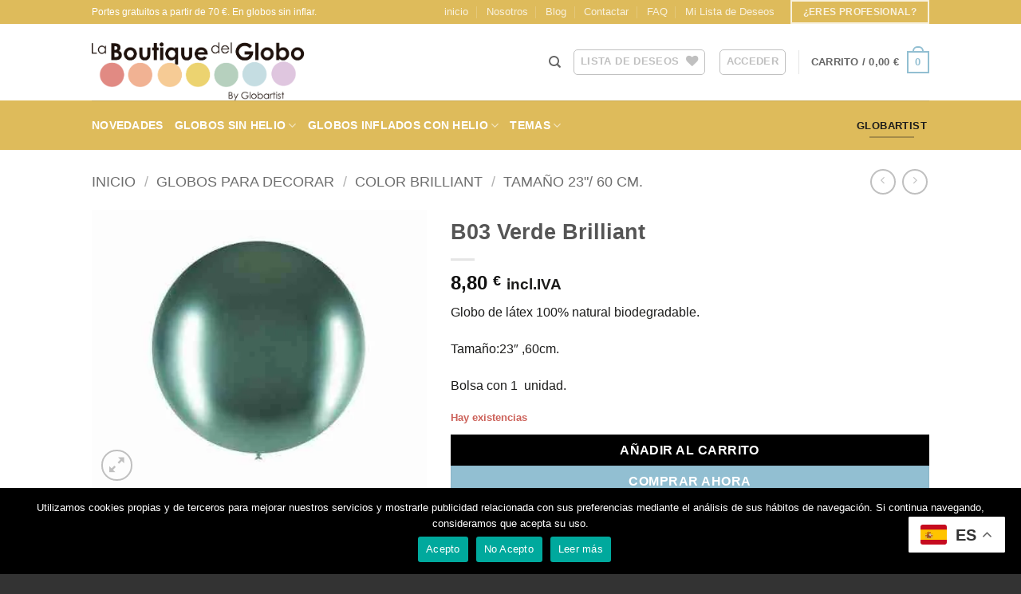

--- FILE ---
content_type: text/html; charset=UTF-8
request_url: https://laboutiquedelglobo.com/producto/b03-verde-brilliant/
body_size: 61235
content:
<!DOCTYPE html>
<html lang="es" prefix="og: http://ogp.me/ns# fb: http://ogp.me/ns/fb#" class="loading-site no-js">
<head>
	<meta charset="UTF-8" />
	<link rel="profile" href="http://gmpg.org/xfn/11" />
	<link rel="pingback" href="https://laboutiquedelglobo.com/xmlrpc.php" />

					<script>document.documentElement.className = document.documentElement.className + ' yes-js js_active js'</script>
			<script>(function(html){html.className = html.className.replace(/\bno-js\b/,'js')})(document.documentElement);</script>
<title>B03 Verde Brilliant - La Boutique del Globo</title>
<meta name='robots' content='max-image-preview:large' />
	<style>img:is([sizes="auto" i], [sizes^="auto," i]) { contain-intrinsic-size: 3000px 1500px }</style>
	<meta name="viewport" content="width=device-width, initial-scale=1" />
<!-- This site is optimized with the Yoast SEO Premium plugin v5.9.3 - https://yoast.com/wordpress/plugins/seo/ -->
<meta name="description" content="Globo de látex 100% natural biodegradable.

Tamaño:23″ ,60cm.

Bolsa con 1  unidad."/>
<link rel="canonical" href="https://laboutiquedelglobo.com/producto/b03-verde-brilliant/" />
<meta property="og:locale" content="es_ES" />
<meta property="og:type" content="product" />
<meta property="og:title" content="B03 Verde Brilliant - La Boutique del Globo" />
<meta property="og:description" content="Globo de látex 100% natural biodegradable.

Tamaño:23″ ,60cm.

Bolsa con 1  unidad." />
<meta property="og:url" content="https://laboutiquedelglobo.com/producto/b03-verde-brilliant/" />
<meta property="og:site_name" content="La Boutique del Globo" />
<meta property="og:image" content="https://laboutiquedelglobo.com/wp-content/uploads/2023/03/2FTB03-600x500.jpg" />
<meta property="og:image:secure_url" content="https://laboutiquedelglobo.com/wp-content/uploads/2023/03/2FTB03-600x500.jpg" />
<meta property="og:image:width" content="600" />
<meta property="og:image:height" content="500" />
<meta property="product:price:amount" content="8.80"/>
<meta property="product:price:currency" content="EUR"/>
<meta property="product:availability" content="instock"/>
<meta name="twitter:card" content="summary_large_image" />
<meta name="twitter:description" content="Globo de látex 100% natural biodegradable.

Tamaño:23″ ,60cm.

Bolsa con 1  unidad." />
<meta name="twitter:title" content="B03 Verde Brilliant - La Boutique del Globo" />
<meta name="twitter:image" content="https://laboutiquedelglobo.com/wp-content/uploads/2023/03/2FTB03-600x500.jpg" />
<script type='application/ld+json'>{"@context":"http:\/\/schema.org","@type":"WebSite","@id":"#website","url":"https:\/\/laboutiquedelglobo.com\/","name":"La Boutique del Globo","potentialAction":{"@type":"SearchAction","target":"https:\/\/laboutiquedelglobo.com\/?s={search_term_string}","query-input":"required name=search_term_string"}}</script>
<!-- / Yoast SEO Premium plugin. -->

<link rel='dns-prefetch' href='//cdnjs.cloudflare.com' />
<link rel='dns-prefetch' href='//www.googletagmanager.com' />
<link rel='prefetch' href='https://laboutiquedelglobo.com/wp-content/themes/flatsome/assets/js/flatsome.js?ver=22889b626eb7ec03b5a4' />
<link rel='prefetch' href='https://laboutiquedelglobo.com/wp-content/themes/flatsome/assets/js/chunk.slider.js?ver=3.20.1' />
<link rel='prefetch' href='https://laboutiquedelglobo.com/wp-content/themes/flatsome/assets/js/chunk.popups.js?ver=3.20.1' />
<link rel='prefetch' href='https://laboutiquedelglobo.com/wp-content/themes/flatsome/assets/js/chunk.tooltips.js?ver=3.20.1' />
<link rel='prefetch' href='https://laboutiquedelglobo.com/wp-content/themes/flatsome/assets/js/woocommerce.js?ver=1c9be63d628ff7c3ff4c' />
<link rel="alternate" type="application/rss+xml" title="La Boutique del Globo &raquo; Feed" href="https://laboutiquedelglobo.com/feed/" />
<link rel="alternate" type="application/rss+xml" title="La Boutique del Globo &raquo; Feed de los comentarios" href="https://laboutiquedelglobo.com/comments/feed/" />
<link rel="alternate" type="application/rss+xml" title="La Boutique del Globo &raquo; Comentario B03 Verde Brilliant del feed" href="https://laboutiquedelglobo.com/producto/b03-verde-brilliant/feed/" />
<script type="text/javascript">
/* <![CDATA[ */
window._wpemojiSettings = {"baseUrl":"https:\/\/s.w.org\/images\/core\/emoji\/16.0.1\/72x72\/","ext":".png","svgUrl":"https:\/\/s.w.org\/images\/core\/emoji\/16.0.1\/svg\/","svgExt":".svg","source":{"concatemoji":"https:\/\/laboutiquedelglobo.com\/wp-includes\/js\/wp-emoji-release.min.js?ver=6.8.3"}};
/*! This file is auto-generated */
!function(s,n){var o,i,e;function c(e){try{var t={supportTests:e,timestamp:(new Date).valueOf()};sessionStorage.setItem(o,JSON.stringify(t))}catch(e){}}function p(e,t,n){e.clearRect(0,0,e.canvas.width,e.canvas.height),e.fillText(t,0,0);var t=new Uint32Array(e.getImageData(0,0,e.canvas.width,e.canvas.height).data),a=(e.clearRect(0,0,e.canvas.width,e.canvas.height),e.fillText(n,0,0),new Uint32Array(e.getImageData(0,0,e.canvas.width,e.canvas.height).data));return t.every(function(e,t){return e===a[t]})}function u(e,t){e.clearRect(0,0,e.canvas.width,e.canvas.height),e.fillText(t,0,0);for(var n=e.getImageData(16,16,1,1),a=0;a<n.data.length;a++)if(0!==n.data[a])return!1;return!0}function f(e,t,n,a){switch(t){case"flag":return n(e,"\ud83c\udff3\ufe0f\u200d\u26a7\ufe0f","\ud83c\udff3\ufe0f\u200b\u26a7\ufe0f")?!1:!n(e,"\ud83c\udde8\ud83c\uddf6","\ud83c\udde8\u200b\ud83c\uddf6")&&!n(e,"\ud83c\udff4\udb40\udc67\udb40\udc62\udb40\udc65\udb40\udc6e\udb40\udc67\udb40\udc7f","\ud83c\udff4\u200b\udb40\udc67\u200b\udb40\udc62\u200b\udb40\udc65\u200b\udb40\udc6e\u200b\udb40\udc67\u200b\udb40\udc7f");case"emoji":return!a(e,"\ud83e\udedf")}return!1}function g(e,t,n,a){var r="undefined"!=typeof WorkerGlobalScope&&self instanceof WorkerGlobalScope?new OffscreenCanvas(300,150):s.createElement("canvas"),o=r.getContext("2d",{willReadFrequently:!0}),i=(o.textBaseline="top",o.font="600 32px Arial",{});return e.forEach(function(e){i[e]=t(o,e,n,a)}),i}function t(e){var t=s.createElement("script");t.src=e,t.defer=!0,s.head.appendChild(t)}"undefined"!=typeof Promise&&(o="wpEmojiSettingsSupports",i=["flag","emoji"],n.supports={everything:!0,everythingExceptFlag:!0},e=new Promise(function(e){s.addEventListener("DOMContentLoaded",e,{once:!0})}),new Promise(function(t){var n=function(){try{var e=JSON.parse(sessionStorage.getItem(o));if("object"==typeof e&&"number"==typeof e.timestamp&&(new Date).valueOf()<e.timestamp+604800&&"object"==typeof e.supportTests)return e.supportTests}catch(e){}return null}();if(!n){if("undefined"!=typeof Worker&&"undefined"!=typeof OffscreenCanvas&&"undefined"!=typeof URL&&URL.createObjectURL&&"undefined"!=typeof Blob)try{var e="postMessage("+g.toString()+"("+[JSON.stringify(i),f.toString(),p.toString(),u.toString()].join(",")+"));",a=new Blob([e],{type:"text/javascript"}),r=new Worker(URL.createObjectURL(a),{name:"wpTestEmojiSupports"});return void(r.onmessage=function(e){c(n=e.data),r.terminate(),t(n)})}catch(e){}c(n=g(i,f,p,u))}t(n)}).then(function(e){for(var t in e)n.supports[t]=e[t],n.supports.everything=n.supports.everything&&n.supports[t],"flag"!==t&&(n.supports.everythingExceptFlag=n.supports.everythingExceptFlag&&n.supports[t]);n.supports.everythingExceptFlag=n.supports.everythingExceptFlag&&!n.supports.flag,n.DOMReady=!1,n.readyCallback=function(){n.DOMReady=!0}}).then(function(){return e}).then(function(){var e;n.supports.everything||(n.readyCallback(),(e=n.source||{}).concatemoji?t(e.concatemoji):e.wpemoji&&e.twemoji&&(t(e.twemoji),t(e.wpemoji)))}))}((window,document),window._wpemojiSettings);
/* ]]> */
</script>

<style id='wp-emoji-styles-inline-css' type='text/css'>

	img.wp-smiley, img.emoji {
		display: inline !important;
		border: none !important;
		box-shadow: none !important;
		height: 1em !important;
		width: 1em !important;
		margin: 0 0.07em !important;
		vertical-align: -0.1em !important;
		background: none !important;
		padding: 0 !important;
	}
</style>
<style id='wp-block-library-inline-css' type='text/css'>
:root{--wp-admin-theme-color:#007cba;--wp-admin-theme-color--rgb:0,124,186;--wp-admin-theme-color-darker-10:#006ba1;--wp-admin-theme-color-darker-10--rgb:0,107,161;--wp-admin-theme-color-darker-20:#005a87;--wp-admin-theme-color-darker-20--rgb:0,90,135;--wp-admin-border-width-focus:2px;--wp-block-synced-color:#7a00df;--wp-block-synced-color--rgb:122,0,223;--wp-bound-block-color:var(--wp-block-synced-color)}@media (min-resolution:192dpi){:root{--wp-admin-border-width-focus:1.5px}}.wp-element-button{cursor:pointer}:root{--wp--preset--font-size--normal:16px;--wp--preset--font-size--huge:42px}:root .has-very-light-gray-background-color{background-color:#eee}:root .has-very-dark-gray-background-color{background-color:#313131}:root .has-very-light-gray-color{color:#eee}:root .has-very-dark-gray-color{color:#313131}:root .has-vivid-green-cyan-to-vivid-cyan-blue-gradient-background{background:linear-gradient(135deg,#00d084,#0693e3)}:root .has-purple-crush-gradient-background{background:linear-gradient(135deg,#34e2e4,#4721fb 50%,#ab1dfe)}:root .has-hazy-dawn-gradient-background{background:linear-gradient(135deg,#faaca8,#dad0ec)}:root .has-subdued-olive-gradient-background{background:linear-gradient(135deg,#fafae1,#67a671)}:root .has-atomic-cream-gradient-background{background:linear-gradient(135deg,#fdd79a,#004a59)}:root .has-nightshade-gradient-background{background:linear-gradient(135deg,#330968,#31cdcf)}:root .has-midnight-gradient-background{background:linear-gradient(135deg,#020381,#2874fc)}.has-regular-font-size{font-size:1em}.has-larger-font-size{font-size:2.625em}.has-normal-font-size{font-size:var(--wp--preset--font-size--normal)}.has-huge-font-size{font-size:var(--wp--preset--font-size--huge)}.has-text-align-center{text-align:center}.has-text-align-left{text-align:left}.has-text-align-right{text-align:right}#end-resizable-editor-section{display:none}.aligncenter{clear:both}.items-justified-left{justify-content:flex-start}.items-justified-center{justify-content:center}.items-justified-right{justify-content:flex-end}.items-justified-space-between{justify-content:space-between}.screen-reader-text{border:0;clip-path:inset(50%);height:1px;margin:-1px;overflow:hidden;padding:0;position:absolute;width:1px;word-wrap:normal!important}.screen-reader-text:focus{background-color:#ddd;clip-path:none;color:#444;display:block;font-size:1em;height:auto;left:5px;line-height:normal;padding:15px 23px 14px;text-decoration:none;top:5px;width:auto;z-index:100000}html :where(.has-border-color){border-style:solid}html :where([style*=border-top-color]){border-top-style:solid}html :where([style*=border-right-color]){border-right-style:solid}html :where([style*=border-bottom-color]){border-bottom-style:solid}html :where([style*=border-left-color]){border-left-style:solid}html :where([style*=border-width]){border-style:solid}html :where([style*=border-top-width]){border-top-style:solid}html :where([style*=border-right-width]){border-right-style:solid}html :where([style*=border-bottom-width]){border-bottom-style:solid}html :where([style*=border-left-width]){border-left-style:solid}html :where(img[class*=wp-image-]){height:auto;max-width:100%}:where(figure){margin:0 0 1em}html :where(.is-position-sticky){--wp-admin--admin-bar--position-offset:var(--wp-admin--admin-bar--height,0px)}@media screen and (max-width:600px){html :where(.is-position-sticky){--wp-admin--admin-bar--position-offset:0px}}
</style>
<link rel='stylesheet' id='contact-form-7-css' href='https://laboutiquedelglobo.com/wp-content/plugins/contact-form-7/includes/css/styles.css?ver=6.1.3' type='text/css' media='all' />
<link rel='stylesheet' id='cookie-notice-front-css' href='https://laboutiquedelglobo.com/wp-content/plugins/cookie-notice/css/front.min.css?ver=2.5.9' type='text/css' media='all' />
<link rel='stylesheet' id='sr7css-css' href='//laboutiquedelglobo.com/wp-content/plugins/revslider/public/css/sr7.css?ver=6.7.28' type='text/css' media='all' />
<link rel='stylesheet' id='photoswipe-css' href='https://laboutiquedelglobo.com/wp-content/plugins/woocommerce/assets/css/photoswipe/photoswipe.min.css?ver=10.4.3' type='text/css' media='all' />
<link rel='stylesheet' id='photoswipe-default-skin-css' href='https://laboutiquedelglobo.com/wp-content/plugins/woocommerce/assets/css/photoswipe/default-skin/default-skin.min.css?ver=10.4.3' type='text/css' media='all' />
<style id='woocommerce-inline-inline-css' type='text/css'>
.woocommerce form .form-row .required { visibility: visible; }
</style>
<link rel='stylesheet' id='ywcrbp_product_frontend_style-css' href='https://laboutiquedelglobo.com/wp-content/plugins/yith-woocommerce-role-based-prices-premium/assets/css/ywcrbp_product_frontend.css?ver=1.34.0' type='text/css' media='all' />
<link rel='stylesheet' id='flatsome-woocommerce-wishlist-css' href='https://laboutiquedelglobo.com/wp-content/themes/flatsome/inc/integrations/wc-yith-wishlist/wishlist.css?ver=3.20.1' type='text/css' media='all' />
<link rel='stylesheet' id='yith_wapo_color_label_frontend-css' href='https://laboutiquedelglobo.com/wp-content/plugins/yith-woocommerce-advanced-product-options-premium/modules/color-label-variations/assets/css/frontend.css?ver=4.10.1' type='text/css' media='all' />
<style id='yith_wapo_color_label_frontend-inline-css' type='text/css'>
:root {--yith-wccl-tooltip-background: #03bfac;--yith-wccl-tooltip-text-color: #ffffff;--yith-wccl-select-option-size: 40px;--yith-wccl-select-option-radius: 50%;}
</style>
<link rel='stylesheet' id='yith_wapo_front-css' href='https://laboutiquedelglobo.com/wp-content/plugins/yith-woocommerce-advanced-product-options-premium/assets/css/front.css?ver=4.10.1' type='text/css' media='all' />
<style id='yith_wapo_front-inline-css' type='text/css'>
:root{--yith-wapo-required-option-color:#AF2323;--yith-wapo-checkbox-style:50%;--yith-wapo-color-swatch-style:50%;--yith-wapo-label-font-size:16px;--yith-wapo-description-font-size:12px;--yith-wapo-color-swatch-size:40px;--yith-wapo-block-padding:0px 0px 0px 0px ;--yith-wapo-block-background-color:#ffffff;--yith-wapo-accent-color-color:#03bfac;--yith-wapo-form-border-color-color:#7a7a7a;--yith-wapo-price-box-colors-text:#474747;--yith-wapo-price-box-colors-background:#ffffff;--yith-wapo-uploads-file-colors-background:#f3f3f3;--yith-wapo-uploads-file-colors-border:#c4c4c4;--yith-wapo-tooltip-colors-text:#ffffff;--yith-wapo-tooltip-colors-background:#03bfac;}
</style>
<link rel='stylesheet' id='yith_wapo_jquery-ui-css' href='https://laboutiquedelglobo.com/wp-content/plugins/yith-woocommerce-advanced-product-options-premium/assets/css/_new_jquery-ui-1.12.1.css?ver=4.10.1' type='text/css' media='all' />
<link rel='stylesheet' id='yith_wapo_jquery-ui-timepicker-css' href='https://laboutiquedelglobo.com/wp-content/plugins/yith-woocommerce-advanced-product-options-premium/assets/css/_new_jquery-ui-timepicker-addon.css?ver=4.10.1' type='text/css' media='all' />
<link rel='stylesheet' id='dashicons-css' href='https://laboutiquedelglobo.com/wp-includes/css/dashicons.min.css?ver=6.8.3' type='text/css' media='all' />
<style id='dashicons-inline-css' type='text/css'>
[data-font="Dashicons"]:before {font-family: 'Dashicons' !important;content: attr(data-icon) !important;speak: none !important;font-weight: normal !important;font-variant: normal !important;text-transform: none !important;line-height: 1 !important;font-style: normal !important;-webkit-font-smoothing: antialiased !important;-moz-osx-font-smoothing: grayscale !important;}
</style>
<link rel='stylesheet' id='yith-plugin-fw-icon-font-css' href='https://laboutiquedelglobo.com/wp-content/plugins/yith-woocommerce-wishlist/plugin-fw/assets/css/yith-icon.css?ver=4.7.7' type='text/css' media='all' />
<link rel='stylesheet' id='wp-color-picker-css' href='https://laboutiquedelglobo.com/wp-admin/css/color-picker.min.css?ver=6.8.3' type='text/css' media='all' />
<link rel='stylesheet' id='yith-wfbt-query-dialog-style-css' href='https://cdnjs.cloudflare.com/ajax/libs/jquery-modal/0.9.1/jquery.modal.min.css?ver=1.39.0' type='text/css' media='all' />
<link rel='stylesheet' id='yith-wfbt-style-css' href='https://laboutiquedelglobo.com/wp-content/plugins/yith-woocommerce-frequently-bought-together-premium/assets/css/yith-wfbt.css?ver=1.39.0' type='text/css' media='all' />
<style id='yith-wfbt-style-inline-css' type='text/css'>

                .yith-wfbt-submit-block .yith-wfbt-submit-button{background: #222222;color: #ffffff;border-color: #222222;}
                .yith-wfbt-submit-block .yith-wfbt-submit-button:hover{background: #222222;color: #ffffff;border-color: #222222;}
                .yith-wfbt-form{background: #ffffff;}
</style>
<link rel='stylesheet' id='flatsome-main-css' href='https://laboutiquedelglobo.com/wp-content/themes/flatsome/assets/css/flatsome.css?ver=3.20.1' type='text/css' media='all' />
<style id='flatsome-main-inline-css' type='text/css'>
@font-face {
				font-family: "fl-icons";
				font-display: block;
				src: url(https://laboutiquedelglobo.com/wp-content/themes/flatsome/assets/css/icons/fl-icons.eot?v=3.20.1);
				src:
					url(https://laboutiquedelglobo.com/wp-content/themes/flatsome/assets/css/icons/fl-icons.eot#iefix?v=3.20.1) format("embedded-opentype"),
					url(https://laboutiquedelglobo.com/wp-content/themes/flatsome/assets/css/icons/fl-icons.woff2?v=3.20.1) format("woff2"),
					url(https://laboutiquedelglobo.com/wp-content/themes/flatsome/assets/css/icons/fl-icons.ttf?v=3.20.1) format("truetype"),
					url(https://laboutiquedelglobo.com/wp-content/themes/flatsome/assets/css/icons/fl-icons.woff?v=3.20.1) format("woff"),
					url(https://laboutiquedelglobo.com/wp-content/themes/flatsome/assets/css/icons/fl-icons.svg?v=3.20.1#fl-icons) format("svg");
			}
</style>
<link rel='stylesheet' id='flatsome-shop-css' href='https://laboutiquedelglobo.com/wp-content/themes/flatsome/assets/css/flatsome-shop.css?ver=3.20.1' type='text/css' media='all' />
<link rel='stylesheet' id='flatsome-style-css' href='https://laboutiquedelglobo.com/wp-content/themes/flatsome-child/style.css?ver=3.0' type='text/css' media='all' />
<script type="text/template" id="tmpl-variation-template">
	<div class="woocommerce-variation-description">{{{ data.variation.variation_description }}}</div>
	<div class="woocommerce-variation-price">{{{ data.variation.price_html }}}</div>
	<div class="woocommerce-variation-availability">{{{ data.variation.availability_html }}}</div>
</script>
<script type="text/template" id="tmpl-unavailable-variation-template">
	<p role="alert">Lo siento, este producto no está disponible. Por favor, elige otra combinación.</p>
</script>
<script type="text/javascript" src="https://laboutiquedelglobo.com/wp-includes/js/jquery/jquery.min.js?ver=3.7.1" id="jquery-core-js"></script>
<script type="text/javascript" src="https://laboutiquedelglobo.com/wp-includes/js/jquery/jquery-migrate.min.js?ver=3.4.1" id="jquery-migrate-js"></script>
<script type="text/javascript" id="yaymail-notice-js-extra">
/* <![CDATA[ */
var yaymail_notice = {"admin_ajax":"https:\/\/laboutiquedelglobo.com\/wp-admin\/admin-ajax.php","nonce":"d0a2df1009"};
/* ]]> */
</script>
<script type="text/javascript" src="https://laboutiquedelglobo.com/wp-content/plugins/yaymail/assets/scripts/notice.js?ver=4.3.1" id="yaymail-notice-js"></script>
<script type="text/javascript" id="cookie-notice-front-js-before">
/* <![CDATA[ */
var cnArgs = {"ajaxUrl":"https:\/\/laboutiquedelglobo.com\/wp-admin\/admin-ajax.php","nonce":"70418063b6","hideEffect":"fade","position":"bottom","onScroll":false,"onScrollOffset":100,"onClick":false,"cookieName":"cookie_notice_accepted","cookieTime":2592000,"cookieTimeRejected":2592000,"globalCookie":false,"redirection":false,"cache":true,"revokeCookies":false,"revokeCookiesOpt":"automatic"};
/* ]]> */
</script>
<script type="text/javascript" src="https://laboutiquedelglobo.com/wp-content/plugins/cookie-notice/js/front.min.js?ver=2.5.9" id="cookie-notice-front-js"></script>
<script type="text/javascript" src="//laboutiquedelglobo.com/wp-content/plugins/revslider/public/js/libs/tptools.js?ver=6.7.28" id="tp-tools-js" async="async" data-wp-strategy="async"></script>
<script type="text/javascript" src="//laboutiquedelglobo.com/wp-content/plugins/revslider/public/js/sr7.js?ver=6.7.28" id="sr7-js" async="async" data-wp-strategy="async"></script>
<script type="text/javascript" src="https://laboutiquedelglobo.com/wp-content/plugins/woocommerce/assets/js/jquery-blockui/jquery.blockUI.min.js?ver=2.7.0-wc.10.4.3" id="wc-jquery-blockui-js" data-wp-strategy="defer"></script>
<script type="text/javascript" id="wc-add-to-cart-js-extra">
/* <![CDATA[ */
var wc_add_to_cart_params = {"ajax_url":"\/wp-admin\/admin-ajax.php","wc_ajax_url":"\/?wc-ajax=%%endpoint%%","i18n_view_cart":"Ver carrito","cart_url":"https:\/\/laboutiquedelglobo.com\/carro\/","is_cart":"","cart_redirect_after_add":"no"};
/* ]]> */
</script>
<script type="text/javascript" src="https://laboutiquedelglobo.com/wp-content/plugins/woocommerce/assets/js/frontend/add-to-cart.min.js?ver=10.4.3" id="wc-add-to-cart-js" defer="defer" data-wp-strategy="defer"></script>
<script type="text/javascript" src="https://laboutiquedelglobo.com/wp-content/plugins/woocommerce/assets/js/photoswipe/photoswipe.min.js?ver=4.1.1-wc.10.4.3" id="wc-photoswipe-js" defer="defer" data-wp-strategy="defer"></script>
<script type="text/javascript" src="https://laboutiquedelglobo.com/wp-content/plugins/woocommerce/assets/js/photoswipe/photoswipe-ui-default.min.js?ver=4.1.1-wc.10.4.3" id="wc-photoswipe-ui-default-js" defer="defer" data-wp-strategy="defer"></script>
<script type="text/javascript" id="wc-single-product-js-extra">
/* <![CDATA[ */
var wc_single_product_params = {"i18n_required_rating_text":"Por favor elige una puntuaci\u00f3n","i18n_rating_options":["1 de 5 estrellas","2 de 5 estrellas","3 de 5 estrellas","4 de 5 estrellas","5 de 5 estrellas"],"i18n_product_gallery_trigger_text":"Ver galer\u00eda de im\u00e1genes a pantalla completa","review_rating_required":"yes","flexslider":{"rtl":false,"animation":"slide","smoothHeight":true,"directionNav":false,"controlNav":"thumbnails","slideshow":false,"animationSpeed":500,"animationLoop":false,"allowOneSlide":false},"zoom_enabled":"","zoom_options":[],"photoswipe_enabled":"1","photoswipe_options":{"shareEl":false,"closeOnScroll":false,"history":false,"hideAnimationDuration":0,"showAnimationDuration":0},"flexslider_enabled":""};
/* ]]> */
</script>
<script type="text/javascript" src="https://laboutiquedelglobo.com/wp-content/plugins/woocommerce/assets/js/frontend/single-product.min.js?ver=10.4.3" id="wc-single-product-js" defer="defer" data-wp-strategy="defer"></script>
<script type="text/javascript" src="https://laboutiquedelglobo.com/wp-content/plugins/woocommerce/assets/js/js-cookie/js.cookie.min.js?ver=2.1.4-wc.10.4.3" id="wc-js-cookie-js" data-wp-strategy="defer"></script>
<script type="text/javascript" src="https://laboutiquedelglobo.com/wp-includes/js/underscore.min.js?ver=1.13.7" id="underscore-js"></script>
<script type="text/javascript" id="wp-util-js-extra">
/* <![CDATA[ */
var _wpUtilSettings = {"ajax":{"url":"\/wp-admin\/admin-ajax.php"}};
/* ]]> */
</script>
<script type="text/javascript" src="https://laboutiquedelglobo.com/wp-includes/js/wp-util.min.js?ver=6.8.3" id="wp-util-js"></script>

<!-- Fragmento de código de la etiqueta de Google (gtag.js) añadida por Site Kit -->
<!-- Fragmento de código de Google Analytics añadido por Site Kit -->
<script type="text/javascript" src="https://www.googletagmanager.com/gtag/js?id=GT-WKPJZDK" id="google_gtagjs-js" async></script>
<script type="text/javascript" id="google_gtagjs-js-after">
/* <![CDATA[ */
window.dataLayer = window.dataLayer || [];function gtag(){dataLayer.push(arguments);}
gtag("set","linker",{"domains":["laboutiquedelglobo.com"]});
gtag("js", new Date());
gtag("set", "developer_id.dZTNiMT", true);
gtag("config", "GT-WKPJZDK");
 window._googlesitekit = window._googlesitekit || {}; window._googlesitekit.throttledEvents = []; window._googlesitekit.gtagEvent = (name, data) => { var key = JSON.stringify( { name, data } ); if ( !! window._googlesitekit.throttledEvents[ key ] ) { return; } window._googlesitekit.throttledEvents[ key ] = true; setTimeout( () => { delete window._googlesitekit.throttledEvents[ key ]; }, 5 ); gtag( "event", name, { ...data, event_source: "site-kit" } ); }; 
/* ]]> */
</script>
<link rel="https://api.w.org/" href="https://laboutiquedelglobo.com/wp-json/" /><link rel="alternate" title="JSON" type="application/json" href="https://laboutiquedelglobo.com/wp-json/wp/v2/product/14724" /><link rel="EditURI" type="application/rsd+xml" title="RSD" href="https://laboutiquedelglobo.com/xmlrpc.php?rsd" />

<link rel='shortlink' href='https://laboutiquedelglobo.com/?p=14724' />
<link rel="alternate" title="oEmbed (JSON)" type="application/json+oembed" href="https://laboutiquedelglobo.com/wp-json/oembed/1.0/embed?url=https%3A%2F%2Flaboutiquedelglobo.com%2Fproducto%2Fb03-verde-brilliant%2F" />
<link rel="alternate" title="oEmbed (XML)" type="text/xml+oembed" href="https://laboutiquedelglobo.com/wp-json/oembed/1.0/embed?url=https%3A%2F%2Flaboutiquedelglobo.com%2Fproducto%2Fb03-verde-brilliant%2F&#038;format=xml" />
<meta name="generator" content="Site Kit by Google 1.166.0" /><meta name="ti-site-data" content="eyJyIjoiMTowITc6MCEzMDowIiwibyI6Imh0dHBzOlwvXC9sYWJvdXRpcXVlZGVsZ2xvYm8uY29tXC93cC1hZG1pblwvYWRtaW4tYWpheC5waHA/YWN0aW9uPXRpX29ubGluZV91c2Vyc19nb29nbGUmYW1wO3A9JTJGcHJvZHVjdG8lMkZiMDMtdmVyZGUtYnJpbGxpYW50JTJGJmFtcDtfd3Bub25jZT1hNjJmZmY5MTVjIn0=" />	<noscript><style>.woocommerce-product-gallery{ opacity: 1 !important; }</style></noscript>
	<link rel="preconnect" href="https://fonts.googleapis.com">
<link rel="preconnect" href="https://fonts.gstatic.com/" crossorigin>
<meta name="generator" content="Powered by Slider Revolution 6.7.28 - responsive, Mobile-Friendly Slider Plugin for WordPress with comfortable drag and drop interface." />
<link rel="icon" href="https://laboutiquedelglobo.com/wp-content/uploads/2023/03/cropped-2FTP23-600x500-32x32.jpg" sizes="32x32" />
<link rel="icon" href="https://laboutiquedelglobo.com/wp-content/uploads/2023/03/cropped-2FTP23-600x500-192x192.jpg" sizes="192x192" />
<link rel="apple-touch-icon" href="https://laboutiquedelglobo.com/wp-content/uploads/2023/03/cropped-2FTP23-600x500-180x180.jpg" />
<meta name="msapplication-TileImage" content="https://laboutiquedelglobo.com/wp-content/uploads/2023/03/cropped-2FTP23-600x500-270x270.jpg" />
<script>
	window._tpt			??= {};
	window.SR7			??= {};
	_tpt.R				??= {};
	_tpt.R.fonts		??= {};
	_tpt.R.fonts.customFonts??= {};
	SR7.devMode			=  false;
	SR7.F 				??= {};
	SR7.G				??= {};
	SR7.LIB				??= {};
	SR7.E				??= {};
	SR7.E.gAddons		??= {};
	SR7.E.php 			??= {};
	SR7.E.nonce			= 'c40a684f4b';
	SR7.E.ajaxurl		= 'https://laboutiquedelglobo.com/wp-admin/admin-ajax.php';
	SR7.E.resturl		= 'https://laboutiquedelglobo.com/wp-json/';
	SR7.E.slug_path		= 'revslider/revslider.php';
	SR7.E.slug			= 'revslider';
	SR7.E.plugin_url	= 'https://laboutiquedelglobo.com/wp-content/plugins/revslider/';
	SR7.E.wp_plugin_url = 'https://laboutiquedelglobo.com/wp-content/plugins/';
	SR7.E.revision		= '6.7.28';
	SR7.E.fontBaseUrl	= '';
	SR7.G.breakPoints 	= [1240,1024,778,480];
	SR7.E.modules 		= ['module','page','slide','layer','draw','animate','srtools','canvas','defaults','carousel','navigation','media','modifiers','migration'];
	SR7.E.libs 			= ['WEBGL'];
	SR7.E.css 			= ['csslp','cssbtns','cssfilters','cssnav','cssmedia'];
	SR7.E.resources		= {};
	SR7.JSON			??= {};
/*! Slider Revolution 7.0 - Page Processor */
!function(){"use strict";window.SR7??={},window._tpt??={},SR7.version="Slider Revolution 6.7.16",_tpt.getWinDim=function(t){_tpt.screenHeightWithUrlBar??=window.innerHeight;let e=SR7.F?.modal?.visible&&SR7.M[SR7.F.module.getIdByAlias(SR7.F.modal.requested)];_tpt.scrollBar=window.innerWidth!==document.documentElement.clientWidth||e&&window.innerWidth!==e.c.module.clientWidth,_tpt.winW=window.innerWidth-(_tpt.scrollBar||"prepare"==t?_tpt.scrollBarW??_tpt.mesureScrollBar():0),_tpt.winH=window.innerHeight,_tpt.winWAll=document.documentElement.clientWidth},_tpt.getResponsiveLevel=function(t,e){SR7.M[e];return _tpt.closestGE(t,_tpt.winWAll)},_tpt.mesureScrollBar=function(){let t=document.createElement("div");return t.className="RSscrollbar-measure",t.style.width="100px",t.style.height="100px",t.style.overflow="scroll",t.style.position="absolute",t.style.top="-9999px",document.body.appendChild(t),_tpt.scrollBarW=t.offsetWidth-t.clientWidth,document.body.removeChild(t),_tpt.scrollBarW},_tpt.loadCSS=async function(t,e,s){return s?_tpt.R.fonts.required[e].status=1:(_tpt.R[e]??={},_tpt.R[e].status=1),new Promise(((n,i)=>{if(_tpt.isStylesheetLoaded(t))s?_tpt.R.fonts.required[e].status=2:_tpt.R[e].status=2,n();else{const o=document.createElement("link");o.rel="stylesheet";let l="text",r="css";o["type"]=l+"/"+r,o.href=t,o.onload=()=>{s?_tpt.R.fonts.required[e].status=2:_tpt.R[e].status=2,n()},o.onerror=()=>{s?_tpt.R.fonts.required[e].status=3:_tpt.R[e].status=3,i(new Error(`Failed to load CSS: ${t}`))},document.head.appendChild(o)}}))},_tpt.addContainer=function(t){const{tag:e="div",id:s,class:n,datas:i,textContent:o,iHTML:l}=t,r=document.createElement(e);if(s&&""!==s&&(r.id=s),n&&""!==n&&(r.className=n),i)for(const[t,e]of Object.entries(i))"style"==t?r.style.cssText=e:r.setAttribute(`data-${t}`,e);return o&&(r.textContent=o),l&&(r.innerHTML=l),r},_tpt.collector=function(){return{fragment:new DocumentFragment,add(t){var e=_tpt.addContainer(t);return this.fragment.appendChild(e),e},append(t){t.appendChild(this.fragment)}}},_tpt.isStylesheetLoaded=function(t){let e=t.split("?")[0];return Array.from(document.querySelectorAll('link[rel="stylesheet"], link[rel="preload"]')).some((t=>t.href.split("?")[0]===e))},_tpt.preloader={requests:new Map,preloaderTemplates:new Map,show:function(t,e){if(!e||!t)return;const{type:s,color:n}=e;if(s<0||"off"==s)return;const i=`preloader_${s}`;let o=this.preloaderTemplates.get(i);o||(o=this.build(s,n),this.preloaderTemplates.set(i,o)),this.requests.has(t)||this.requests.set(t,{count:0});const l=this.requests.get(t);clearTimeout(l.timer),l.count++,1===l.count&&(l.timer=setTimeout((()=>{l.preloaderClone=o.cloneNode(!0),l.anim&&l.anim.kill(),void 0!==_tpt.gsap?l.anim=_tpt.gsap.fromTo(l.preloaderClone,1,{opacity:0},{opacity:1}):l.preloaderClone.classList.add("sr7-fade-in"),t.appendChild(l.preloaderClone)}),150))},hide:function(t){if(!this.requests.has(t))return;const e=this.requests.get(t);e.count--,e.count<0&&(e.count=0),e.anim&&e.anim.kill(),0===e.count&&(clearTimeout(e.timer),e.preloaderClone&&(e.preloaderClone.classList.remove("sr7-fade-in"),e.anim=_tpt.gsap.to(e.preloaderClone,.3,{opacity:0,onComplete:function(){e.preloaderClone.remove()}})))},state:function(t){if(!this.requests.has(t))return!1;return this.requests.get(t).count>0},build:(t,e="#ffffff",s="")=>{if(t<0||"off"===t)return null;const n=parseInt(t);if(t="prlt"+n,isNaN(n))return null;if(_tpt.loadCSS(SR7.E.plugin_url+"public/css/preloaders/t"+n+".css","preloader_"+t),isNaN(n)||n<6){const i=`background-color:${e}`,o=1===n||2==n?i:"",l=3===n||4==n?i:"",r=_tpt.collector();["dot1","dot2","bounce1","bounce2","bounce3"].forEach((t=>r.add({tag:"div",class:t,datas:{style:l}})));const d=_tpt.addContainer({tag:"sr7-prl",class:`${t} ${s}`,datas:{style:o}});return r.append(d),d}{let i={};if(7===n){let t;e.startsWith("#")?(t=e.replace("#",""),t=`rgba(${parseInt(t.substring(0,2),16)}, ${parseInt(t.substring(2,4),16)}, ${parseInt(t.substring(4,6),16)}, `):e.startsWith("rgb")&&(t=e.slice(e.indexOf("(")+1,e.lastIndexOf(")")).split(",").map((t=>t.trim())),t=`rgba(${t[0]}, ${t[1]}, ${t[2]}, `),t&&(i.style=`border-top-color: ${t}0.65); border-bottom-color: ${t}0.15); border-left-color: ${t}0.65); border-right-color: ${t}0.15)`)}else 12===n&&(i.style=`background:${e}`);const o=[10,0,4,2,5,9,0,4,4,2][n-6],l=_tpt.collector(),r=l.add({tag:"div",class:"sr7-prl-inner",datas:i});Array.from({length:o}).forEach((()=>r.appendChild(l.add({tag:"span",datas:{style:`background:${e}`}}))));const d=_tpt.addContainer({tag:"sr7-prl",class:`${t} ${s}`});return l.append(d),d}}},SR7.preLoader={show:(t,e)=>{"off"!==(SR7.M[t]?.settings?.pLoader?.type??"off")&&_tpt.preloader.show(e||SR7.M[t].c.module,SR7.M[t]?.settings?.pLoader??{color:"#fff",type:10})},hide:(t,e)=>{"off"!==(SR7.M[t]?.settings?.pLoader?.type??"off")&&_tpt.preloader.hide(e||SR7.M[t].c.module)},state:(t,e)=>_tpt.preloader.state(e||SR7.M[t].c.module)},_tpt.prepareModuleHeight=function(t){window.SR7.M??={},window.SR7.M[t.id]??={},"ignore"==t.googleFont&&(SR7.E.ignoreGoogleFont=!0);let e=window.SR7.M[t.id];if(null==_tpt.scrollBarW&&_tpt.mesureScrollBar(),e.c??={},e.states??={},e.settings??={},e.settings.size??={},t.fixed&&(e.settings.fixed=!0),e.c.module=document.getElementById(t.id),e.c.adjuster=e.c.module.getElementsByTagName("sr7-adjuster")[0],e.c.content=e.c.module.getElementsByTagName("sr7-content")[0],"carousel"==t.type&&(e.c.carousel=e.c.content.getElementsByTagName("sr7-carousel")[0]),null==e.c.module||null==e.c.module)return;t.plType&&t.plColor&&(e.settings.pLoader={type:t.plType,color:t.plColor}),void 0===t.plType||"off"===t.plType||SR7.preLoader.state(t.id)&&SR7.preLoader.state(t.id,e.c.module)||SR7.preLoader.show(t.id,e.c.module),_tpt.winW||_tpt.getWinDim("prepare"),_tpt.getWinDim();let s=""+e.c.module.dataset?.modal;"modal"==s||"true"==s||"undefined"!==s&&"false"!==s||(e.settings.size.fullWidth=t.size.fullWidth,e.LEV??=_tpt.getResponsiveLevel(window.SR7.G.breakPoints,t.id),t.vpt=_tpt.fillArray(t.vpt,5),e.settings.vPort=t.vpt[e.LEV],void 0!==t.el&&"720"==t.el[4]&&t.gh[4]!==t.el[4]&&"960"==t.el[3]&&t.gh[3]!==t.el[3]&&"768"==t.el[2]&&t.gh[2]!==t.el[2]&&delete t.el,e.settings.size.height=null==t.el||null==t.el[e.LEV]||0==t.el[e.LEV]||"auto"==t.el[e.LEV]?_tpt.fillArray(t.gh,5,-1):_tpt.fillArray(t.el,5,-1),e.settings.size.width=_tpt.fillArray(t.gw,5,-1),e.settings.size.minHeight=_tpt.fillArray(t.mh??[0],5,-1),e.cacheSize={fullWidth:e.settings.size?.fullWidth,fullHeight:e.settings.size?.fullHeight},void 0!==t.off&&(t.off?.t&&(e.settings.size.m??={})&&(e.settings.size.m.t=t.off.t),t.off?.b&&(e.settings.size.m??={})&&(e.settings.size.m.b=t.off.b),t.off?.l&&(e.settings.size.p??={})&&(e.settings.size.p.l=t.off.l),t.off?.r&&(e.settings.size.p??={})&&(e.settings.size.p.r=t.off.r),e.offsetPrepared=!0),_tpt.updatePMHeight(t.id,t,!0))},_tpt.updatePMHeight=(t,e,s)=>{let n=SR7.M[t];var i=n.settings.size.fullWidth?_tpt.winW:n.c.module.parentNode.offsetWidth;i=0===i||isNaN(i)?_tpt.winW:i;let o=n.settings.size.width[n.LEV]||n.settings.size.width[n.LEV++]||n.settings.size.width[n.LEV--]||i,l=n.settings.size.height[n.LEV]||n.settings.size.height[n.LEV++]||n.settings.size.height[n.LEV--]||0,r=n.settings.size.minHeight[n.LEV]||n.settings.size.minHeight[n.LEV++]||n.settings.size.minHeight[n.LEV--]||0;if(l="auto"==l?0:l,l=parseInt(l),"carousel"!==e.type&&(i-=parseInt(e.onw??0)||0),n.MP=!n.settings.size.fullWidth&&i<o||_tpt.winW<o?Math.min(1,i/o):1,e.size.fullScreen||e.size.fullHeight){let t=parseInt(e.fho)||0,s=(""+e.fho).indexOf("%")>-1;e.newh=_tpt.winH-(s?_tpt.winH*t/100:t)}else e.newh=n.MP*Math.max(l,r);if(e.newh+=(parseInt(e.onh??0)||0)+(parseInt(e.carousel?.pt)||0)+(parseInt(e.carousel?.pb)||0),void 0!==e.slideduration&&(e.newh=Math.max(e.newh,parseInt(e.slideduration)/3)),e.shdw&&_tpt.buildShadow(e.id,e),n.c.adjuster.style.height=e.newh+"px",n.c.module.style.height=e.newh+"px",n.c.content.style.height=e.newh+"px",n.states.heightPrepared=!0,n.dims??={},n.dims.moduleRect=n.c.module.getBoundingClientRect(),n.c.content.style.left="-"+n.dims.moduleRect.left+"px",!n.settings.size.fullWidth)return s&&requestAnimationFrame((()=>{i!==n.c.module.parentNode.offsetWidth&&_tpt.updatePMHeight(e.id,e)})),void _tpt.bgStyle(e.id,e,window.innerWidth==_tpt.winW,!0);_tpt.bgStyle(e.id,e,window.innerWidth==_tpt.winW,!0),requestAnimationFrame((function(){s&&requestAnimationFrame((()=>{i!==n.c.module.parentNode.offsetWidth&&_tpt.updatePMHeight(e.id,e)}))})),n.earlyResizerFunction||(n.earlyResizerFunction=function(){requestAnimationFrame((function(){_tpt.getWinDim(),_tpt.moduleDefaults(e.id,e),_tpt.updateSlideBg(t,!0)}))},window.addEventListener("resize",n.earlyResizerFunction))},_tpt.buildShadow=function(t,e){let s=SR7.M[t];null==s.c.shadow&&(s.c.shadow=document.createElement("sr7-module-shadow"),s.c.shadow.classList.add("sr7-shdw-"+e.shdw),s.c.content.appendChild(s.c.shadow))},_tpt.bgStyle=async(t,e,s,n,i)=>{const o=SR7.M[t];if((e=e??o.settings).fixed&&!o.c.module.classList.contains("sr7-top-fixed")&&(o.c.module.classList.add("sr7-top-fixed"),o.c.module.style.position="fixed",o.c.module.style.width="100%",o.c.module.style.top="0px",o.c.module.style.left="0px",o.c.module.style.pointerEvents="none",o.c.module.style.zIndex=5e3,o.c.content.style.pointerEvents="none"),null==o.c.bgcanvas){let t=document.createElement("sr7-module-bg"),l=!1;if("string"==typeof e?.bg?.color&&e?.bg?.color.includes("{"))if(_tpt.gradient&&_tpt.gsap)e.bg.color=_tpt.gradient.convert(e.bg.color);else try{let t=JSON.parse(e.bg.color);(t?.orig||t?.string)&&(e.bg.color=JSON.parse(e.bg.color))}catch(t){return}let r="string"==typeof e?.bg?.color?e?.bg?.color||"transparent":e?.bg?.color?.string??e?.bg?.color?.orig??e?.bg?.color?.color??"transparent";if(t.style["background"+(String(r).includes("grad")?"":"Color")]=r,("transparent"!==r||i)&&(l=!0),o.offsetPrepared&&(t.style.visibility="hidden"),e?.bg?.image?.src&&(t.style.backgroundImage=`url(${e?.bg?.image.src})`,t.style.backgroundSize=""==(e.bg.image?.size??"")?"cover":e.bg.image.size,t.style.backgroundPosition=e.bg.image.position,t.style.backgroundRepeat=""==e.bg.image.repeat||null==e.bg.image.repeat?"no-repeat":e.bg.image.repeat,l=!0),!l)return;o.c.bgcanvas=t,e.size.fullWidth?t.style.width=_tpt.winW-(s&&_tpt.winH<document.body.offsetHeight?_tpt.scrollBarW:0)+"px":n&&(t.style.width=o.c.module.offsetWidth+"px"),e.sbt?.use?o.c.content.appendChild(o.c.bgcanvas):o.c.module.appendChild(o.c.bgcanvas)}o.c.bgcanvas.style.height=void 0!==e.newh?e.newh+"px":("carousel"==e.type?o.dims.module.h:o.dims.content.h)+"px",o.c.bgcanvas.style.left=!s&&e.sbt?.use||o.c.bgcanvas.closest("SR7-CONTENT")?"0px":"-"+(o?.dims?.moduleRect?.left??0)+"px"},_tpt.updateSlideBg=function(t,e){const s=SR7.M[t];let n=s.settings;s?.c?.bgcanvas&&(n.size.fullWidth?s.c.bgcanvas.style.width=_tpt.winW-(e&&_tpt.winH<document.body.offsetHeight?_tpt.scrollBarW:0)+"px":preparing&&(s.c.bgcanvas.style.width=s.c.module.offsetWidth+"px"))},_tpt.moduleDefaults=(t,e)=>{let s=SR7.M[t];null!=s&&null!=s.c&&null!=s.c.module&&(s.dims??={},s.dims.moduleRect=s.c.module.getBoundingClientRect(),s.c.content.style.left="-"+s.dims.moduleRect.left+"px",s.c.content.style.width=_tpt.winW-_tpt.scrollBarW+"px","carousel"==e.type&&(s.c.module.style.overflow="visible"),_tpt.bgStyle(t,e,window.innerWidth==_tpt.winW))},_tpt.getOffset=t=>{var e=t.getBoundingClientRect(),s=window.pageXOffset||document.documentElement.scrollLeft,n=window.pageYOffset||document.documentElement.scrollTop;return{top:e.top+n,left:e.left+s}},_tpt.fillArray=function(t,e){let s,n;t=Array.isArray(t)?t:[t];let i=Array(e),o=t.length;for(n=0;n<t.length;n++)i[n+(e-o)]=t[n],null==s&&"#"!==t[n]&&(s=t[n]);for(let t=0;t<e;t++)void 0!==i[t]&&"#"!=i[t]||(i[t]=s),s=i[t];return i},_tpt.closestGE=function(t,e){let s=Number.MAX_VALUE,n=-1;for(let i=0;i<t.length;i++)t[i]-1>=e&&t[i]-1-e<s&&(s=t[i]-1-e,n=i);return++n}}();</script>
<style id="custom-css" type="text/css">:root {--primary-color: #92bfd2;--fs-color-primary: #92bfd2;--fs-color-secondary: #000000;--fs-color-success: #cc6159;--fs-color-alert: #e6a189;--fs-color-base: #1c1c1b;--fs-experimental-link-color: #334862;--fs-experimental-link-color-hover: #111;}.tooltipster-base {--tooltip-color: #fff;--tooltip-bg-color: #000;}.off-canvas-right .mfp-content, .off-canvas-left .mfp-content {--drawer-width: 300px;}.off-canvas .mfp-content.off-canvas-cart {--drawer-width: 360px;}.sticky-add-to-cart--active, #wrapper,#main,#main.dark{background-color: #FFF}.header-main{height: 96px}#logo img{max-height: 96px}#logo{width:412px;}.header-bottom{min-height: 62px}.header-top{min-height: 30px}.transparent .header-main{height: 90px}.transparent #logo img{max-height: 90px}.has-transparent + .page-title:first-of-type,.has-transparent + #main > .page-title,.has-transparent + #main > div > .page-title,.has-transparent + #main .page-header-wrapper:first-of-type .page-title{padding-top: 170px;}.header.show-on-scroll,.stuck .header-main{height:70px!important}.stuck #logo img{max-height: 70px!important}.header-bg-color {background-color: #fff}.header-bottom {background-color: rgba(221,185,86,0.97)}.top-bar-nav > li > a{line-height: 16px }.stuck .header-main .nav > li > a{line-height: 50px }.header-bottom-nav > li > a{line-height: 16px }@media (max-width: 549px) {.header-main{height: 70px}#logo img{max-height: 70px}}.header-top{background-color:rgba(221,185,86,0.97)!important;}.header:not(.transparent) .header-bottom-nav.nav > li > a{color: #ffffff;}.header:not(.transparent) .header-bottom-nav.nav > li > a:hover,.header:not(.transparent) .header-bottom-nav.nav > li.active > a,.header:not(.transparent) .header-bottom-nav.nav > li.current > a,.header:not(.transparent) .header-bottom-nav.nav > li > a.active,.header:not(.transparent) .header-bottom-nav.nav > li > a.current{color: #000000;}.header-bottom-nav.nav-line-bottom > li > a:before,.header-bottom-nav.nav-line-grow > li > a:before,.header-bottom-nav.nav-line > li > a:before,.header-bottom-nav.nav-box > li > a:hover,.header-bottom-nav.nav-box > li.active > a,.header-bottom-nav.nav-pills > li > a:hover,.header-bottom-nav.nav-pills > li.active > a{color:#FFF!important;background-color: #000000;}.shop-page-title.featured-title .title-bg{ background-image: url(https://laboutiquedelglobo.com/wp-content/uploads/2023/03/2FTB03-600x500.jpg)!important;}@media screen and (min-width: 550px){.products .box-vertical .box-image{min-width: 247px!important;width: 247px!important;}}.footer-1{background-color: #ffffff}.footer-2{background-color: rgba(0,0,0,0.97)}.absolute-footer, html{background-color: #333}.page-title-small + main .product-container > .row{padding-top:0;}.header-vertical-menu__fly-out {width: 229px}.nav-vertical-fly-out > li + li {border-top-width: 1px; border-top-style: solid;}/* Custom CSS */div {}.label-new.menu-item > a:after{content:"Nuevo";}.label-hot.menu-item > a:after{content:"Caliente";}.label-sale.menu-item > a:after{content:"Oferta";}.label-popular.menu-item > a:after{content:"Populares";}</style><style id="kirki-inline-styles"></style></head>

<body class="wp-singular product-template-default single single-product postid-14724 wp-theme-flatsome wp-child-theme-flatsome-child theme-flatsome cookies-not-set woocommerce woocommerce-page woocommerce-no-js full-width lightbox nav-dropdown-has-arrow nav-dropdown-has-shadow nav-dropdown-has-border">


<a class="skip-link screen-reader-text" href="#main">Saltar al contenido</a>

<div id="wrapper">

	
	<header id="header" class="header has-sticky sticky-jump">
		<div class="header-wrapper">
			<div id="top-bar" class="header-top hide-for-sticky nav-dark hide-for-medium">
    <div class="flex-row container">
      <div class="flex-col hide-for-medium flex-left">
          <ul class="nav nav-left medium-nav-center nav-small  nav-divided">
              <li class="html custom html_topbar_left">Portes gratuitos a partir de 70 €. En globos sin inflar.</li>          </ul>
      </div>

      <div class="flex-col hide-for-medium flex-center">
          <ul class="nav nav-center nav-small  nav-divided">
                        </ul>
      </div>

      <div class="flex-col hide-for-medium flex-right">
         <ul class="nav top-bar-nav nav-right nav-small  nav-divided">
              <li id="menu-item-17039" class="menu-item menu-item-type-post_type menu-item-object-page menu-item-home menu-item-17039 menu-item-design-default"><a href="https://laboutiquedelglobo.com/" class="nav-top-link">inicio</a></li>
<li id="menu-item-2678" class="menu-item menu-item-type-post_type menu-item-object-page menu-item-2678 menu-item-design-default"><a href="https://laboutiquedelglobo.com/sobre-nosotros/" class="nav-top-link">Nosotros</a></li>
<li id="menu-item-2679" class="menu-item menu-item-type-post_type menu-item-object-page menu-item-2679 menu-item-design-default"><a href="https://laboutiquedelglobo.com/blog/" class="nav-top-link">Blog</a></li>
<li id="menu-item-2677" class="menu-item menu-item-type-post_type menu-item-object-page menu-item-2677 menu-item-design-default"><a href="https://laboutiquedelglobo.com/contacta-con-nosotros/" class="nav-top-link">Contactar</a></li>
<li id="menu-item-2676" class="menu-item menu-item-type-post_type menu-item-object-page menu-item-2676 menu-item-design-default"><a href="https://laboutiquedelglobo.com/pages/faq/" class="nav-top-link">FAQ</a></li>
<li id="menu-item-2702" class="menu-item menu-item-type-post_type menu-item-object-page menu-item-2702 menu-item-design-default"><a href="https://laboutiquedelglobo.com/wishlist/" class="nav-top-link">Mi Lista de Deseos</a></li>
<li class="html header-button-1">
	<div class="header-button">
		<a href="https://laboutiquedelglobo.com/eres-profesional/" class="button secondary is-outline" >
		<span>¿Eres profesional?</span>
	</a>
	</div>
</li>
          </ul>
      </div>

      
    </div>
</div>
<div id="masthead" class="header-main hide-for-sticky">
      <div class="header-inner flex-row container logo-left medium-logo-center" role="navigation">

          <!-- Logo -->
          <div id="logo" class="flex-col logo">
            
<!-- Header logo -->
<a href="https://laboutiquedelglobo.com/" title="La Boutique del Globo - Otro sitio realizado con WordPress" rel="home">
		<img width="1020" height="358" src="https://laboutiquedelglobo.com/wp-content/uploads/2025/11/LOGTI.png" class="header_logo header-logo" alt="La Boutique del Globo"/><img  width="1020" height="358" src="https://laboutiquedelglobo.com/wp-content/uploads/2025/11/LOGTI.png" class="header-logo-dark" alt="La Boutique del Globo"/></a>
          </div>

          <!-- Mobile Left Elements -->
          <div class="flex-col show-for-medium flex-left">
            <ul class="mobile-nav nav nav-left ">
              <li class="nav-icon has-icon">
			<a href="#" class="is-small" data-open="#main-menu" data-pos="right" data-bg="main-menu-overlay" role="button" aria-label="Menú" aria-controls="main-menu" aria-expanded="false" aria-haspopup="dialog" data-flatsome-role-button>
			<i class="icon-menu" aria-hidden="true"></i>					</a>
	</li>
            </ul>
          </div>

          <!-- Left Elements -->
          <div class="flex-col hide-for-medium flex-left
            flex-grow">
            <ul class="header-nav header-nav-main nav nav-left  nav-size-80% nav-uppercase" >
                          </ul>
          </div>

          <!-- Right Elements -->
          <div class="flex-col hide-for-medium flex-right">
            <ul class="header-nav header-nav-main nav nav-right  nav-size-80% nav-uppercase">
              <li class="header-search header-search-dropdown has-icon has-dropdown menu-item-has-children">
		<a href="#" aria-label="Buscar" aria-haspopup="true" aria-expanded="false" aria-controls="ux-search-dropdown" class="nav-top-link is-small"><i class="icon-search" aria-hidden="true"></i></a>
		<ul id="ux-search-dropdown" class="nav-dropdown nav-dropdown-default">
	 	<li class="header-search-form search-form html relative has-icon">
	<div class="header-search-form-wrapper">
		<div class="searchform-wrapper ux-search-box relative is-normal"><form role="search" method="get" class="searchform" action="https://laboutiquedelglobo.com/">
	<div class="flex-row relative">
						<div class="flex-col flex-grow">
			<label class="screen-reader-text" for="woocommerce-product-search-field-0">Buscar por:</label>
			<input type="search" id="woocommerce-product-search-field-0" class="search-field mb-0" placeholder="Buscar&hellip;" value="" name="s" />
			<input type="hidden" name="post_type" value="product" />
					</div>
		<div class="flex-col">
			<button type="submit" value="Buscar" class="ux-search-submit submit-button secondary button  icon mb-0" aria-label="Enviar">
				<i class="icon-search" aria-hidden="true"></i>			</button>
		</div>
	</div>
	<div class="live-search-results text-left z-top"></div>
</form>
</div>	</div>
</li>
	</ul>
</li>
<li class="header-wishlist-icon">
	<div class="header-button">		<a href="https://laboutiquedelglobo.com/lista-de-deseos/" class="wishlist-link icon button round is-outline is-small" title="Lista de deseos">
							<span class="hide-for-medium header-wishlist-title">
				Lista de deseos				</span>
						<i class="wishlist-icon icon-heart" aria-hidden="true"></i>		</a>
	</div></li>

<li class="account-item has-icon">
<div class="header-button">
	<a href="https://laboutiquedelglobo.com/mi-cuenta/" class="nav-top-link nav-top-not-logged-in icon button round is-outline is-small icon button round is-outline is-small" title="Acceder">
					<span>
			Acceder			</span>
				</a>


</div>

</li>
<li class="header-divider"></li><li class="cart-item has-icon has-dropdown">

<a href="https://laboutiquedelglobo.com/carro/" class="header-cart-link nav-top-link is-small" title="Carrito" aria-label="Ver carrito" aria-expanded="false" aria-haspopup="true" role="button" data-flatsome-role-button>

<span class="header-cart-title">
   Carrito   /      <span class="cart-price"><span class="woocommerce-Price-amount amount"><bdi>0,00&nbsp;<span class="woocommerce-Price-currencySymbol">&euro;</span></bdi></span></span>
  </span>

    <span class="cart-icon image-icon">
    <strong>0</strong>
  </span>
  </a>

 <ul class="nav-dropdown nav-dropdown-default">
    <li class="html widget_shopping_cart">
      <div class="widget_shopping_cart_content">
        

	<div class="ux-mini-cart-empty flex flex-row-col text-center pt pb">
				<div class="ux-mini-cart-empty-icon">
			<svg aria-hidden="true" xmlns="http://www.w3.org/2000/svg" viewBox="0 0 17 19" style="opacity:.1;height:80px;">
				<path d="M8.5 0C6.7 0 5.3 1.2 5.3 2.7v2H2.1c-.3 0-.6.3-.7.7L0 18.2c0 .4.2.8.6.8h15.7c.4 0 .7-.3.7-.7v-.1L15.6 5.4c0-.3-.3-.6-.7-.6h-3.2v-2c0-1.6-1.4-2.8-3.2-2.8zM6.7 2.7c0-.8.8-1.4 1.8-1.4s1.8.6 1.8 1.4v2H6.7v-2zm7.5 3.4 1.3 11.5h-14L2.8 6.1h2.5v1.4c0 .4.3.7.7.7.4 0 .7-.3.7-.7V6.1h3.5v1.4c0 .4.3.7.7.7s.7-.3.7-.7V6.1h2.6z" fill-rule="evenodd" clip-rule="evenodd" fill="currentColor"></path>
			</svg>
		</div>
				<p class="woocommerce-mini-cart__empty-message empty">No hay productos en el carrito.</p>
					<p class="return-to-shop">
				<a class="button primary wc-backward" href="https://laboutiquedelglobo.com/tienda/">
					Volver a la tienda				</a>
			</p>
				</div>


      </div>
    </li>
     </ul>

</li>
            </ul>
          </div>

          <!-- Mobile Right Elements -->
          <div class="flex-col show-for-medium flex-right">
            <ul class="mobile-nav nav nav-right ">
              <li class="cart-item has-icon">


		<a href="https://laboutiquedelglobo.com/carro/" class="header-cart-link nav-top-link is-small off-canvas-toggle" title="Carrito" aria-label="Ver carrito" aria-expanded="false" aria-haspopup="dialog" role="button" data-open="#cart-popup" data-class="off-canvas-cart" data-pos="right" aria-controls="cart-popup" data-flatsome-role-button>

    <span class="cart-icon image-icon">
    <strong>0</strong>
  </span>
  </a>


  <!-- Cart Sidebar Popup -->
  <div id="cart-popup" class="mfp-hide">
  <div class="cart-popup-inner inner-padding cart-popup-inner--sticky">
      <div class="cart-popup-title text-center">
          <span class="heading-font uppercase">Carrito</span>
          <div class="is-divider"></div>
      </div>
	  <div class="widget_shopping_cart">
		  <div class="widget_shopping_cart_content">
			  

	<div class="ux-mini-cart-empty flex flex-row-col text-center pt pb">
				<div class="ux-mini-cart-empty-icon">
			<svg aria-hidden="true" xmlns="http://www.w3.org/2000/svg" viewBox="0 0 17 19" style="opacity:.1;height:80px;">
				<path d="M8.5 0C6.7 0 5.3 1.2 5.3 2.7v2H2.1c-.3 0-.6.3-.7.7L0 18.2c0 .4.2.8.6.8h15.7c.4 0 .7-.3.7-.7v-.1L15.6 5.4c0-.3-.3-.6-.7-.6h-3.2v-2c0-1.6-1.4-2.8-3.2-2.8zM6.7 2.7c0-.8.8-1.4 1.8-1.4s1.8.6 1.8 1.4v2H6.7v-2zm7.5 3.4 1.3 11.5h-14L2.8 6.1h2.5v1.4c0 .4.3.7.7.7.4 0 .7-.3.7-.7V6.1h3.5v1.4c0 .4.3.7.7.7s.7-.3.7-.7V6.1h2.6z" fill-rule="evenodd" clip-rule="evenodd" fill="currentColor"></path>
			</svg>
		</div>
				<p class="woocommerce-mini-cart__empty-message empty">No hay productos en el carrito.</p>
					<p class="return-to-shop">
				<a class="button primary wc-backward" href="https://laboutiquedelglobo.com/tienda/">
					Volver a la tienda				</a>
			</p>
				</div>


		  </div>
	  </div>
               </div>
  </div>

</li>
            </ul>
          </div>

      </div>

            <div class="container"><div class="top-divider full-width"></div></div>
      </div>
<div id="wide-nav" class="header-bottom wide-nav hide-for-medium">
    <div class="flex-row container">

                        <div class="flex-col hide-for-medium flex-left">
                <ul class="nav header-nav header-bottom-nav nav-left  nav-size-medium nav-uppercase">
                    <li id="menu-item-17032" class="menu-item menu-item-type-taxonomy menu-item-object-product_cat menu-item-17032 menu-item-design-default"><a href="https://laboutiquedelglobo.com/categoria-producto/novedades/" class="nav-top-link">NOVEDADES</a></li>
<li id="menu-item-15818" class="menu-item menu-item-type-taxonomy menu-item-object-product_cat menu-item-has-children menu-item-15818 menu-item-design-default has-dropdown"><a href="https://laboutiquedelglobo.com/categoria-producto/globos-sin-helio/" class="nav-top-link" aria-expanded="false" aria-haspopup="menu">GLOBOS SIN HELIO<i class="icon-angle-down" aria-hidden="true"></i></a>
<ul class="sub-menu nav-dropdown nav-dropdown-default">
	<li id="menu-item-14235" class="menu-item menu-item-type-taxonomy menu-item-object-product_cat menu-item-has-children menu-item-14235 nav-dropdown-col"><a href="https://laboutiquedelglobo.com/categoria-producto/globos-2/globos-inflados-con-helio/globos-en-ramo/cumpleanos-ramilletes-de-globos/">Cumpleaños</a>
	<ul class="sub-menu nav-column nav-dropdown-default">
		<li id="menu-item-16218" class="menu-item menu-item-type-taxonomy menu-item-object-product_cat menu-item-16218"><a href="https://laboutiquedelglobo.com/categoria-producto/globos-sin-helio/cumpleanos-2/adolescentes-composiciones-especiales/">Adolescentes</a></li>
		<li id="menu-item-16219" class="menu-item menu-item-type-taxonomy menu-item-object-product_cat menu-item-16219"><a href="https://laboutiquedelglobo.com/categoria-producto/globos-sin-helio/cumpleanos-2/adultos/">Adultos</a></li>
		<li id="menu-item-14209" class="menu-item menu-item-type-taxonomy menu-item-object-product_cat menu-item-14209"><a href="https://laboutiquedelglobo.com/categoria-producto/globos-sin-helio/edad/primer-ano/">Primer Año</a></li>
		<li id="menu-item-14508" class="menu-item menu-item-type-taxonomy menu-item-object-product_cat menu-item-has-children menu-item-14508"><a href="https://laboutiquedelglobo.com/categoria-producto/globos-sin-helio/cumpleanos-2/infantil-composiciones-especiales/">Infantil</a>
		<ul class="sub-menu nav-column nav-dropdown-default">
			<li id="menu-item-14216" class="menu-item menu-item-type-taxonomy menu-item-object-product_cat menu-item-14216"><a href="https://laboutiquedelglobo.com/categoria-producto/globos-sin-helio/personajes-infantil-composiciones-especiales/">Personajes</a></li>
			<li id="menu-item-14205" class="menu-item menu-item-type-taxonomy menu-item-object-product_cat menu-item-has-children menu-item-14205"><a href="https://laboutiquedelglobo.com/categoria-producto/animalitos/">Animalitos</a>
			<ul class="sub-menu nav-column nav-dropdown-default">
				<li id="menu-item-14230" class="menu-item menu-item-type-taxonomy menu-item-object-product_cat menu-item-14230"><a href="https://laboutiquedelglobo.com/categoria-producto/animalitos/selva/">Selva</a></li>
				<li id="menu-item-14136" class="menu-item menu-item-type-taxonomy menu-item-object-product_cat menu-item-14136"><a href="https://laboutiquedelglobo.com/categoria-producto/animalitos/bosque/">Bosque</a></li>
				<li id="menu-item-14212" class="menu-item menu-item-type-taxonomy menu-item-object-product_cat menu-item-14212"><a href="https://laboutiquedelglobo.com/categoria-producto/animalitos/fantasia/">Fantásia</a></li>
				<li id="menu-item-14233" class="menu-item menu-item-type-taxonomy menu-item-object-product_cat menu-item-14233"><a href="https://laboutiquedelglobo.com/categoria-producto/animalitos/marinos/">Marinos</a></li>
				<li id="menu-item-16666" class="menu-item menu-item-type-taxonomy menu-item-object-product_cat menu-item-16666"><a href="https://laboutiquedelglobo.com/categoria-producto/globos-sin-helio/cumpleanos-2/">Cumpleaños</a></li>
				<li id="menu-item-16665" class="menu-item menu-item-type-taxonomy menu-item-object-product_cat menu-item-16665"><a href="https://laboutiquedelglobo.com/categoria-producto/globos-sin-helio/cumpleanos-2/">Cumpleaños</a></li>
			</ul>
</li>
		</ul>
</li>
		<li id="menu-item-14310" class="menu-item menu-item-type-taxonomy menu-item-object-product_cat menu-item-14310"><a href="https://laboutiquedelglobo.com/categoria-producto/globos-sin-helio/edad/">Numéricos</a></li>
	</ul>
</li>
	<li id="menu-item-14234" class="menu-item menu-item-type-taxonomy menu-item-object-product_cat menu-item-has-children menu-item-14234 nav-dropdown-col"><a href="https://laboutiquedelglobo.com/categoria-producto/globos-sin-helio/celebraciones/">Celebraciones</a>
	<ul class="sub-menu nav-column nav-dropdown-default">
		<li id="menu-item-14973" class="menu-item menu-item-type-taxonomy menu-item-object-product_cat menu-item-14973"><a href="https://laboutiquedelglobo.com/categoria-producto/globos-sin-helio/celebraciones/aniversarios-celebraciones/">Aniversarios</a></li>
		<li id="menu-item-14211" class="menu-item menu-item-type-taxonomy menu-item-object-product_cat menu-item-14211"><a href="https://laboutiquedelglobo.com/categoria-producto/globos-sin-helio/celebraciones/baby-shower-bebes/">Baby Shower</a></li>
		<li id="menu-item-14970" class="menu-item menu-item-type-taxonomy menu-item-object-product_cat menu-item-14970"><a href="https://laboutiquedelglobo.com/categoria-producto/globos-sin-helio/celebraciones/bautizo/">Bautizo</a></li>
		<li id="menu-item-14969" class="menu-item menu-item-type-taxonomy menu-item-object-product_cat menu-item-14969"><a href="https://laboutiquedelglobo.com/categoria-producto/globos-sin-helio/celebraciones/boda/">Boda</a></li>
		<li id="menu-item-14523" class="menu-item menu-item-type-taxonomy menu-item-object-product_cat menu-item-14523"><a href="https://laboutiquedelglobo.com/categoria-producto/globos-sin-helio/celebraciones/nacimientos-ramilletes-de-globos/">Nacimientos</a></li>
		<li id="menu-item-14517" class="menu-item menu-item-type-taxonomy menu-item-object-product_cat menu-item-has-children menu-item-14517"><a href="https://laboutiquedelglobo.com/categoria-producto/globos-sin-helio/especiales/">Ocasiones Especiales</a>
		<ul class="sub-menu nav-column nav-dropdown-default">
			<li id="menu-item-14504" class="menu-item menu-item-type-taxonomy menu-item-object-product_cat menu-item-14504"><a href="https://laboutiquedelglobo.com/categoria-producto/globos-sin-helio/especiales/dia-del-padre-especiales/">Día del Padre</a></li>
			<li id="menu-item-14232" class="menu-item menu-item-type-taxonomy menu-item-object-product_cat menu-item-14232"><a href="https://laboutiquedelglobo.com/categoria-producto/globos-sin-helio/especiales/mejorate-pronto-especiales/">Mejórate pronto</a></li>
		</ul>
</li>
	</ul>
</li>
</ul>
</li>
<li id="menu-item-17048" class="menu-item menu-item-type-taxonomy menu-item-object-product_cat menu-item-has-children menu-item-17048 menu-item-design-default has-dropdown"><a href="https://laboutiquedelglobo.com/categoria-producto/globos-2/globos-inflados-con-helio/" class="nav-top-link" aria-expanded="false" aria-haspopup="menu">Globos Inflados con Helio<i class="icon-angle-down" aria-hidden="true"></i></a>
<ul class="sub-menu nav-dropdown nav-dropdown-default">
	<li id="menu-item-15051" class="menu-item menu-item-type-taxonomy menu-item-object-product_cat menu-item-has-children menu-item-15051 nav-dropdown-col"><a href="https://laboutiquedelglobo.com/categoria-producto/globos-2/globos-inflados-con-helio/globos-en-ramo/">Globos en Ramo</a>
	<ul class="sub-menu nav-column nav-dropdown-default">
		<li id="menu-item-14320" class="menu-item menu-item-type-taxonomy menu-item-object-product_cat menu-item-14320"><a href="https://laboutiquedelglobo.com/categoria-producto/globos-2/globos-inflados-con-helio/globos-en-ramo/cumpleanos-ramilletes-de-globos/">Cumpleaños</a></li>
		<li id="menu-item-14524" class="menu-item menu-item-type-taxonomy menu-item-object-product_cat menu-item-14524"><a href="https://laboutiquedelglobo.com/categoria-producto/globos-2/globos-inflados-con-helio/globos-en-ramo/nacimientos/">Nacimientos</a></li>
	</ul>
</li>
	<li id="menu-item-15050" class="menu-item menu-item-type-taxonomy menu-item-object-product_cat menu-item-has-children menu-item-15050 nav-dropdown-col"><a href="https://laboutiquedelglobo.com/categoria-producto/globos-2/globos-inflados-con-helio/globos-individuales/">Globos Individuales</a>
	<ul class="sub-menu nav-column nav-dropdown-default">
		<li id="menu-item-16669" class="menu-item menu-item-type-taxonomy menu-item-object-product_cat menu-item-16669"><a href="https://laboutiquedelglobo.com/categoria-producto/globos-2/globos-inflados-con-helio/globos-individuales/granja/">Granja</a></li>
		<li id="menu-item-16668" class="menu-item menu-item-type-taxonomy menu-item-object-product_cat menu-item-16668"><a href="https://laboutiquedelglobo.com/categoria-producto/globos-2/globos-inflados-con-helio/globos-individuales/globos-con-formas-especiales/deportes/">Deportes</a></li>
		<li id="menu-item-14361" class="menu-item menu-item-type-taxonomy menu-item-object-product_cat menu-item-14361"><a href="https://laboutiquedelglobo.com/categoria-producto/globos-2/globos-inflados-con-helio/globos-individuales/numeros/">Números</a></li>
		<li id="menu-item-14273" class="menu-item menu-item-type-taxonomy menu-item-object-product_cat menu-item-14273"><a href="https://laboutiquedelglobo.com/categoria-producto/globos-2/globos-personalizados/">Globos Personalizados</a></li>
		<li id="menu-item-15062" class="menu-item menu-item-type-taxonomy menu-item-object-product_cat menu-item-15062"><a href="https://laboutiquedelglobo.com/categoria-producto/globos-2/globos-inflados-con-helio/globos-individuales/globos-con-formas-especiales/">Globos con Formas Especiales</a></li>
	</ul>
</li>
</ul>
</li>
<li id="menu-item-15795" class="menu-item menu-item-type-taxonomy menu-item-object-product_cat menu-item-has-children menu-item-15795 menu-item-design-default has-dropdown"><a href="https://laboutiquedelglobo.com/categoria-producto/temas/" class="nav-top-link" aria-expanded="false" aria-haspopup="menu">Temas<i class="icon-angle-down" aria-hidden="true"></i></a>
<ul class="sub-menu nav-dropdown nav-dropdown-default">
	<li id="menu-item-16096" class="menu-item menu-item-type-taxonomy menu-item-object-product_cat menu-item-16096"><a href="https://laboutiquedelglobo.com/categoria-producto/temas/animales-2/">Animales*</a></li>
	<li id="menu-item-16667" class="menu-item menu-item-type-taxonomy menu-item-object-product_cat menu-item-16667"><a href="https://laboutiquedelglobo.com/categoria-producto/globos-sin-helio/cumpleanos-2/">Cumpleaños</a></li>
	<li id="menu-item-16089" class="menu-item menu-item-type-taxonomy menu-item-object-product_cat menu-item-16089"><a href="https://laboutiquedelglobo.com/categoria-producto/temas/arcoiris-2/">Arcoiris</a></li>
	<li id="menu-item-16117" class="menu-item menu-item-type-taxonomy menu-item-object-product_cat menu-item-16117"><a href="https://laboutiquedelglobo.com/categoria-producto/temas/adolescentes-3/">Adolescentes</a></li>
	<li id="menu-item-16081" class="menu-item menu-item-type-taxonomy menu-item-object-product_cat menu-item-16081"><a href="https://laboutiquedelglobo.com/categoria-producto/temas/adultos-2/">Adultos *</a></li>
	<li id="menu-item-16101" class="menu-item menu-item-type-taxonomy menu-item-object-product_cat menu-item-16101"><a href="https://laboutiquedelglobo.com/categoria-producto/temas/bebes-2/">Bebes*</a></li>
	<li id="menu-item-16088" class="menu-item menu-item-type-taxonomy menu-item-object-product_cat menu-item-16088"><a href="https://laboutiquedelglobo.com/categoria-producto/temas/deportes-2/">Deportes</a></li>
	<li id="menu-item-15832" class="menu-item menu-item-type-taxonomy menu-item-object-product_cat menu-item-15832"><a href="https://laboutiquedelglobo.com/categoria-producto/globos-sin-helio/especiales/dia-del-padre-especiales/">Día del Padre</a></li>
	<li id="menu-item-16102" class="menu-item menu-item-type-taxonomy menu-item-object-product_cat menu-item-16102"><a href="https://laboutiquedelglobo.com/categoria-producto/temas/dinosaurios/">Dinosaurios*</a></li>
	<li id="menu-item-16086" class="menu-item menu-item-type-taxonomy menu-item-object-product_cat menu-item-16086"><a href="https://laboutiquedelglobo.com/categoria-producto/temas/granja-2/">Granja*</a></li>
	<li id="menu-item-16083" class="menu-item menu-item-type-taxonomy menu-item-object-product_cat menu-item-16083"><a href="https://laboutiquedelglobo.com/categoria-producto/temas/inflantil-2/">Inflantil*</a></li>
	<li id="menu-item-16084" class="menu-item menu-item-type-taxonomy menu-item-object-product_cat menu-item-16084"><a href="https://laboutiquedelglobo.com/categoria-producto/temas/marinos-2/">Marinos*</a></li>
	<li id="menu-item-16080" class="menu-item menu-item-type-taxonomy menu-item-object-product_cat menu-item-16080"><a href="https://laboutiquedelglobo.com/categoria-producto/temas/numeros-2/">Números*</a></li>
	<li id="menu-item-16095" class="menu-item menu-item-type-taxonomy menu-item-object-product_cat menu-item-16095"><a href="https://laboutiquedelglobo.com/categoria-producto/temas/primer-ano-2/">Primer Año*</a></li>
	<li id="menu-item-16104" class="menu-item menu-item-type-taxonomy menu-item-object-product_cat menu-item-16104"><a href="https://laboutiquedelglobo.com/categoria-producto/temas/personajes-2/">Personajes*</a></li>
	<li id="menu-item-16085" class="menu-item menu-item-type-taxonomy menu-item-object-product_cat menu-item-16085"><a href="https://laboutiquedelglobo.com/categoria-producto/temas/selva-2/">Selva*</a></li>
	<li id="menu-item-16103" class="menu-item menu-item-type-taxonomy menu-item-object-product_cat menu-item-16103"><a href="https://laboutiquedelglobo.com/categoria-producto/san-valentina/">San Valentin</a></li>
	<li id="menu-item-16206" class="menu-item menu-item-type-taxonomy menu-item-object-product_cat menu-item-16206"><a href="https://laboutiquedelglobo.com/categoria-producto/temas/tartas-2/">Tartas*</a></li>
	<li id="menu-item-14217" class="menu-item menu-item-type-taxonomy menu-item-object-product_cat menu-item-14217"><a href="https://laboutiquedelglobo.com/categoria-producto/animalitos/personajes/">Granja</a></li>
	<li id="menu-item-16087" class="menu-item menu-item-type-taxonomy menu-item-object-product_cat menu-item-16087"><a href="https://laboutiquedelglobo.com/categoria-producto/temas/unicornios-2/">Unicornios*</a></li>
	<li id="menu-item-16090" class="menu-item menu-item-type-taxonomy menu-item-object-product_cat menu-item-16090"><a href="https://laboutiquedelglobo.com/categoria-producto/temas/vehiculos-2/">Vehiculos*</a></li>
</ul>
</li>
                </ul>
            </div>
            
            
                        <div class="flex-col hide-for-medium flex-right flex-grow">
              <ul class="nav header-nav header-bottom-nav nav-right  nav-size-medium nav-uppercase">
                   <li class="html header-button-2">
	<div class="header-button">
		<a href="https://globartist.es/" target="_blank" class="button plain is-underline" rel="noopener" >
		<span>GLOBARTIST</span>
	</a>
	</div>
</li>
              </ul>
            </div>
            
            
    </div>
</div>

<div class="header-bg-container fill"><div class="header-bg-image fill"></div><div class="header-bg-color fill"></div></div>		</div>
	</header>

	<div class="page-title shop-page-title product-page-title">
	<div class="page-title-inner flex-row medium-flex-wrap container">
	  <div class="flex-col flex-grow medium-text-center">
	  		<div class="is-large">
	<nav class="woocommerce-breadcrumb breadcrumbs uppercase" aria-label="Breadcrumb"><a href="https://laboutiquedelglobo.com">Inicio</a> <span class="divider">&#47;</span> <a href="https://laboutiquedelglobo.com/categoria-producto/globos/">Globos para Decorar</a> <span class="divider">&#47;</span> <a href="https://laboutiquedelglobo.com/categoria-producto/globos/color-brillant/">Color Brilliant</a> <span class="divider">&#47;</span> <a href="https://laboutiquedelglobo.com/categoria-producto/globos/color-brillant/tamano-23-60-cm/">Tamaño 23&quot;/ 60 cm.</a></nav></div>
	  </div>

	   <div class="flex-col medium-text-center">
		   	<ul class="next-prev-thumbs is-small ">         <li class="prod-dropdown has-dropdown">
               <a href="https://laboutiquedelglobo.com/producto/p37-verde-menta-link/" rel="next" class="button icon is-outline circle" aria-label="Next product">
                  <i class="icon-angle-left" aria-hidden="true"></i>              </a>
              <div class="nav-dropdown">
                <a title="P37 VERDE MENTA Link" href="https://laboutiquedelglobo.com/producto/p37-verde-menta-link/">
                <img width="100" height="100" src="https://laboutiquedelglobo.com/wp-content/uploads/2022/03/12LP37VERDE-MENTA-300x188-100x100.jpg" class="attachment-woocommerce_gallery_thumbnail size-woocommerce_gallery_thumbnail wp-post-image" alt="" decoding="async" /></a>
              </div>
          </li>
               <li class="prod-dropdown has-dropdown">
               <a href="https://laboutiquedelglobo.com/producto/b04-azul-brilliant/" rel="previous" class="button icon is-outline circle" aria-label="Previous product">
                  <i class="icon-angle-right" aria-hidden="true"></i>              </a>
              <div class="nav-dropdown">
                  <a title="B04 Azul Brilliant" href="https://laboutiquedelglobo.com/producto/b04-azul-brilliant/">
                  <img width="100" height="100" src="https://laboutiquedelglobo.com/wp-content/uploads/2023/03/2FTB04-100x100.jpg" class="attachment-woocommerce_gallery_thumbnail size-woocommerce_gallery_thumbnail wp-post-image" alt="" decoding="async" srcset="https://laboutiquedelglobo.com/wp-content/uploads/2023/03/2FTB04-100x100.jpg 100w, https://laboutiquedelglobo.com/wp-content/uploads/2023/03/2FTB04-340x340.jpg 340w, https://laboutiquedelglobo.com/wp-content/uploads/2023/03/2FTB04-247x247.jpg 247w" sizes="(max-width: 100px) 100vw, 100px" /></a>
              </div>
          </li>
      </ul>	   </div>
	</div>
</div>

	<main id="main" class="">

	<div class="shop-container">

		
			<div class="container">
	<div class="woocommerce-notices-wrapper"></div></div>
<div id="product-14724" class="product type-product post-14724 status-publish first instock product_cat-tamano-23-60-cm product_cat-verde product_tag-arcos product_tag-bolsasdeglobos product_tag-globos product_tag-globosbiodegradables product_tag-globosconhelio product_tag-globosdecolores product_tag-globosdelatex product_tag-globosparacumpleanos product_tag-globosparadecoracion product_tag-guirnaldas has-post-thumbnail taxable shipping-taxable purchasable product-type-simple">
	<div class="product-container">
  <div class="product-main">
    <div class="row content-row mb-0">

    	<div class="product-gallery col large-5">
						
<div class="product-images relative mb-half has-hover woocommerce-product-gallery woocommerce-product-gallery--with-images woocommerce-product-gallery--columns-4 images" data-columns="4">

  <div class="badge-container is-larger absolute left top z-1">

</div>

  <div class="image-tools absolute top show-on-hover right z-3">
    		<div class="wishlist-icon">
			<button class="wishlist-button button is-outline circle icon" aria-label="Lista de deseos">
				<i class="icon-heart" aria-hidden="true"></i>			</button>
			<div class="wishlist-popup dark">
				
<div
	class="yith-wcwl-add-to-wishlist add-to-wishlist-14724 yith-wcwl-add-to-wishlist--link-style yith-wcwl-add-to-wishlist--single wishlist-fragment on-first-load"
	data-fragment-ref="14724"
	data-fragment-options="{&quot;base_url&quot;:&quot;&quot;,&quot;product_id&quot;:14724,&quot;parent_product_id&quot;:0,&quot;product_type&quot;:&quot;simple&quot;,&quot;is_single&quot;:true,&quot;in_default_wishlist&quot;:false,&quot;show_view&quot;:true,&quot;browse_wishlist_text&quot;:&quot;Navegar por Lista de Deseos&quot;,&quot;already_in_wishslist_text&quot;:&quot;El producto ya est\u00e1 en la lista de deseos!&quot;,&quot;product_added_text&quot;:&quot;Producto a\u00f1adido!&quot;,&quot;available_multi_wishlist&quot;:false,&quot;disable_wishlist&quot;:false,&quot;show_count&quot;:false,&quot;ajax_loading&quot;:false,&quot;loop_position&quot;:false,&quot;item&quot;:&quot;add_to_wishlist&quot;}"
>
			
			<!-- ADD TO WISHLIST -->
			
<div class="yith-wcwl-add-button">
		<a
		href="?add_to_wishlist=14724&#038;_wpnonce=5c26663885"
		class="add_to_wishlist single_add_to_wishlist"
		data-product-id="14724"
		data-product-type="simple"
		data-original-product-id="0"
		data-title="Añadir a la lista de deseos"
		rel="nofollow"
	>
		<svg id="yith-wcwl-icon-heart-outline" class="yith-wcwl-icon-svg" fill="none" stroke-width="1.5" stroke="currentColor" viewBox="0 0 24 24" xmlns="http://www.w3.org/2000/svg">
  <path stroke-linecap="round" stroke-linejoin="round" d="M21 8.25c0-2.485-2.099-4.5-4.688-4.5-1.935 0-3.597 1.126-4.312 2.733-.715-1.607-2.377-2.733-4.313-2.733C5.1 3.75 3 5.765 3 8.25c0 7.22 9 12 9 12s9-4.78 9-12Z"></path>
</svg>		<span>Añadir a la lista de deseos</span>
	</a>
</div>

			<!-- COUNT TEXT -->
			
			</div>
			</div>
		</div>
		  </div>

  <div class="woocommerce-product-gallery__wrapper product-gallery-slider slider slider-nav-small mb-half"
        data-flickity-options='{
                "cellAlign": "center",
                "wrapAround": true,
                "autoPlay": false,
                "prevNextButtons":true,
                "adaptiveHeight": true,
                "imagesLoaded": true,
                "lazyLoad": 1,
                "dragThreshold" : 15,
                "pageDots": false,
                "rightToLeft": false       }'>
    <div data-thumb="https://laboutiquedelglobo.com/wp-content/uploads/2023/03/2FTB03-600x500-100x100.jpg" data-thumb-alt="B03 Verde Brilliant" data-thumb-srcset="https://laboutiquedelglobo.com/wp-content/uploads/2023/03/2FTB03-600x500-100x100.jpg 100w, https://laboutiquedelglobo.com/wp-content/uploads/2023/03/2FTB03-600x500-340x340.jpg 340w, https://laboutiquedelglobo.com/wp-content/uploads/2023/03/2FTB03-600x500-247x247.jpg 247w"  data-thumb-sizes="(max-width: 100px) 100vw, 100px" class="woocommerce-product-gallery__image slide first"><a href="https://laboutiquedelglobo.com/wp-content/uploads/2023/03/2FTB03-600x500.jpg"><img width="510" height="425" src="https://laboutiquedelglobo.com/wp-content/uploads/2023/03/2FTB03-600x500-510x425.jpg" class="wp-post-image ux-skip-lazy" alt="B03 Verde Brilliant" data-caption="" data-src="https://laboutiquedelglobo.com/wp-content/uploads/2023/03/2FTB03-600x500.jpg" data-large_image="https://laboutiquedelglobo.com/wp-content/uploads/2023/03/2FTB03-600x500.jpg" data-large_image_width="600" data-large_image_height="500" decoding="async" fetchpriority="high" srcset="https://laboutiquedelglobo.com/wp-content/uploads/2023/03/2FTB03-600x500-510x425.jpg 510w, https://laboutiquedelglobo.com/wp-content/uploads/2023/03/2FTB03-600x500.jpg 600w" sizes="(max-width: 510px) 100vw, 510px" /></a></div>  </div>

  <div class="image-tools absolute bottom left z-3">
    <a role="button" href="#product-zoom" class="zoom-button button is-outline circle icon tooltip hide-for-small" title="Zoom" aria-label="Zoom" data-flatsome-role-button><i class="icon-expand" aria-hidden="true"></i></a>  </div>
</div>

			    	</div>

    	<div class="product-info summary col-fit col entry-summary product-summary">

    		<h1 class="product-title product_title entry-title">
	B03 Verde Brilliant</h1>

	<div class="is-divider small"></div>
<div class="price-wrapper">
	<p class="price product-page-price ">
  <span class='ywcrbp_regular_price'> <span class="woocommerce-Price-amount amount"><bdi>8,80&nbsp;<span class="woocommerce-Price-currencySymbol">&euro;</span></bdi></span> <small class="woocommerce-price-suffix">incl.IVA</small></span> </p>
</div>
<div class="product-short-description">
	<p>Globo de látex 100% natural biodegradable.</p>
<p>Tamaño:23″ ,60cm.</p>
<p>Bolsa con 1  unidad.</p>
</div>
<p class="stock in-stock">Hay existencias</p>

	
	<form class="cart" action="https://laboutiquedelglobo.com/producto/b03-verde-brilliant/" method="post" enctype='multipart/form-data'>
		
<!-- #yith-wapo-container -->
<div id="yith-wapo-container" class="yith-wapo-container yith-wapo-form-style-theme" data-product-price="8.8" data-product-id="14724">
	<input type="hidden" id="yith_wapo_product_id" name="yith_wapo_product_id" value="14724"><input type="hidden" id="yith_wapo_product_img" name="yith_wapo_product_img" value=""><input type="hidden" id="yith_wapo_is_single" name="yith_wapo_is_single" value="1"></div>


			<div class="ux-quantity quantity buttons_added hidden">
		<input type="button" value="-" class="ux-quantity__button ux-quantity__button--minus button minus is-form" aria-label="Reducir la cantidad de B03 Verde Brilliant">				<label class="screen-reader-text" for="quantity_69717430e6bf3">B03 Verde Brilliant cantidad</label>
		<input
			type="hidden"
						id="quantity_69717430e6bf3"
			class="input-text qty text"
			name="quantity"
			value="1"
			aria-label="Cantidad de productos"
						min="1"
			max="1"
							step="1"
				placeholder=""
				inputmode="numeric"
				autocomplete="off"
					/>
				<input type="button" value="+" class="ux-quantity__button ux-quantity__button--plus button plus is-form" aria-label="Aumentar la cantidad de B03 Verde Brilliant">	</div>
	
		<button type="submit" name="add-to-cart" value="14724" class="single_add_to_cart_button button alt">Añadir al carrito</button>

				<button type="submit" name="ux-buy-now" value="14724" class="ux-buy-now-button button primary ml-half">
			Comprar ahora		</button>
			</form>

	

<div
	class="yith-wcwl-add-to-wishlist add-to-wishlist-14724 yith-wcwl-add-to-wishlist--link-style yith-wcwl-add-to-wishlist--single wishlist-fragment on-first-load"
	data-fragment-ref="14724"
	data-fragment-options="{&quot;base_url&quot;:&quot;&quot;,&quot;product_id&quot;:14724,&quot;parent_product_id&quot;:0,&quot;product_type&quot;:&quot;simple&quot;,&quot;is_single&quot;:true,&quot;in_default_wishlist&quot;:false,&quot;show_view&quot;:true,&quot;browse_wishlist_text&quot;:&quot;Navegar por Lista de Deseos&quot;,&quot;already_in_wishslist_text&quot;:&quot;El producto ya est\u00e1 en la lista de deseos!&quot;,&quot;product_added_text&quot;:&quot;Producto a\u00f1adido!&quot;,&quot;available_multi_wishlist&quot;:false,&quot;disable_wishlist&quot;:false,&quot;show_count&quot;:false,&quot;ajax_loading&quot;:false,&quot;loop_position&quot;:false,&quot;item&quot;:&quot;add_to_wishlist&quot;}"
>
			
			<!-- ADD TO WISHLIST -->
			
<div class="yith-wcwl-add-button">
		<a
		href="?add_to_wishlist=14724&#038;_wpnonce=5c26663885"
		class="add_to_wishlist single_add_to_wishlist"
		data-product-id="14724"
		data-product-type="simple"
		data-original-product-id="0"
		data-title="Añadir a la lista de deseos"
		rel="nofollow"
	>
		<svg id="yith-wcwl-icon-heart-outline" class="yith-wcwl-icon-svg" fill="none" stroke-width="1.5" stroke="currentColor" viewBox="0 0 24 24" xmlns="http://www.w3.org/2000/svg">
  <path stroke-linecap="round" stroke-linejoin="round" d="M21 8.25c0-2.485-2.099-4.5-4.688-4.5-1.935 0-3.597 1.126-4.312 2.733-.715-1.607-2.377-2.733-4.313-2.733C5.1 3.75 3 5.765 3 8.25c0 7.22 9 12 9 12s9-4.78 9-12Z"></path>
</svg>		<span>Añadir a la lista de deseos</span>
	</a>
</div>

			<!-- COUNT TEXT -->
			
			</div>

    	</div>

    	<div id="product-sidebar" class="mfp-hide">
    		<div class="sidebar-inner">
    			<aside id="woocommerce_product_categories-2" class="widget woocommerce widget_product_categories"><span class="widget-title shop-sidebar">Categorías de los productos</span><div class="is-divider small"></div><ul class="product-categories"><li class="cat-item cat-item-260 cat-parent"><a href="https://laboutiquedelglobo.com/categoria-producto/animalitos/">Animalitos</a><ul class='children'>
<li class="cat-item cat-item-1225"><a href="https://laboutiquedelglobo.com/categoria-producto/animalitos/bosque/">Bosque</a></li>
<li class="cat-item cat-item-773"><a href="https://laboutiquedelglobo.com/categoria-producto/animalitos/fantasia/">Fantásia</a></li>
<li class="cat-item cat-item-741"><a href="https://laboutiquedelglobo.com/categoria-producto/animalitos/personajes/">Granja</a></li>
<li class="cat-item cat-item-742"><a href="https://laboutiquedelglobo.com/categoria-producto/animalitos/marinos/">Marinos</a></li>
<li class="cat-item cat-item-743"><a href="https://laboutiquedelglobo.com/categoria-producto/animalitos/selva/">Selva</a></li>
</ul>
</li>
<li class="cat-item cat-item-877 cat-parent"><a href="https://laboutiquedelglobo.com/categoria-producto/colores-2/">Colores</a><ul class='children'>
<li class="cat-item cat-item-874"><a href="https://laboutiquedelglobo.com/categoria-producto/colores-2/amarillo/">Amarillo</a></li>
<li class="cat-item cat-item-873"><a href="https://laboutiquedelglobo.com/categoria-producto/colores-2/azul-globos-con-helio/">Azul</a></li>
<li class="cat-item cat-item-883"><a href="https://laboutiquedelglobo.com/categoria-producto/colores-2/blanco/">Blanco</a></li>
<li class="cat-item cat-item-920"><a href="https://laboutiquedelglobo.com/categoria-producto/colores-2/dorado/">Dorado</a></li>
<li class="cat-item cat-item-886"><a href="https://laboutiquedelglobo.com/categoria-producto/colores-2/fucsia/">Fucsia</a></li>
<li class="cat-item cat-item-887"><a href="https://laboutiquedelglobo.com/categoria-producto/colores-2/lila/">Lila</a></li>
<li class="cat-item cat-item-885"><a href="https://laboutiquedelglobo.com/categoria-producto/colores-2/marron/">Marron</a></li>
<li class="cat-item cat-item-882"><a href="https://laboutiquedelglobo.com/categoria-producto/colores-2/naranja/">Naranja</a></li>
<li class="cat-item cat-item-884"><a href="https://laboutiquedelglobo.com/categoria-producto/colores-2/negro/">Negro</a></li>
<li class="cat-item cat-item-921"><a href="https://laboutiquedelglobo.com/categoria-producto/colores-2/plata/">Plata</a></li>
<li class="cat-item cat-item-1040"><a href="https://laboutiquedelglobo.com/categoria-producto/colores-2/rainbow/">Rainbow</a></li>
<li class="cat-item cat-item-881"><a href="https://laboutiquedelglobo.com/categoria-producto/colores-2/rojo/">Rojo</a></li>
<li class="cat-item cat-item-875"><a href="https://laboutiquedelglobo.com/categoria-producto/colores-2/rosa/">Rosa</a></li>
<li class="cat-item cat-item-1039"><a href="https://laboutiquedelglobo.com/categoria-producto/colores-2/rose-gold/">Rose Gold</a></li>
<li class="cat-item cat-item-1038"><a href="https://laboutiquedelglobo.com/categoria-producto/colores-2/turquesa/">Turquesa</a></li>
<li class="cat-item cat-item-876"><a href="https://laboutiquedelglobo.com/categoria-producto/colores-2/verde/">Verde</a></li>
<li class="cat-item cat-item-880"><a href="https://laboutiquedelglobo.com/categoria-producto/colores-2/violeta/">Violeta</a></li>
</ul>
</li>
<li class="cat-item cat-item-1642 cat-parent"><a href="https://laboutiquedelglobo.com/categoria-producto/globos-2/">GLOBOS</a><ul class='children'>
<li class="cat-item cat-item-1520 cat-parent"><a href="https://laboutiquedelglobo.com/categoria-producto/globos-2/globos-inflados-con-helio/">Globos Inflados con Helio</a>	<ul class='children'>
<li class="cat-item cat-item-1413 cat-parent"><a href="https://laboutiquedelglobo.com/categoria-producto/globos-2/globos-inflados-con-helio/globos-en-ramo/">Globos en Ramo</a>		<ul class='children'>
<li class="cat-item cat-item-257 cat-parent"><a href="https://laboutiquedelglobo.com/categoria-producto/globos-2/globos-inflados-con-helio/globos-en-ramo/cumpleanos-ramilletes-de-globos/">Cumpleaños</a>			<ul class='children'>
<li class="cat-item cat-item-777"><a href="https://laboutiquedelglobo.com/categoria-producto/globos-2/globos-inflados-con-helio/globos-en-ramo/cumpleanos-ramilletes-de-globos/adolescentes-2/">Adolescentes</a></li>
<li class="cat-item cat-item-733"><a href="https://laboutiquedelglobo.com/categoria-producto/globos-2/globos-inflados-con-helio/globos-en-ramo/cumpleanos-ramilletes-de-globos/adultos-cumpleanos-ramilletes-de-globos/">Adultos</a></li>
<li class="cat-item cat-item-734"><a href="https://laboutiquedelglobo.com/categoria-producto/globos-2/globos-inflados-con-helio/globos-en-ramo/cumpleanos-ramilletes-de-globos/infantil/">Infantil</a></li>
<li class="cat-item cat-item-1400"><a href="https://laboutiquedelglobo.com/categoria-producto/globos-2/globos-inflados-con-helio/globos-en-ramo/cumpleanos-ramilletes-de-globos/primer-ano-cumpleanos-ramilletes-de-globos/">Primer Año</a></li>
			</ul>
</li>
<li class="cat-item cat-item-48"><a href="https://laboutiquedelglobo.com/categoria-producto/globos-2/globos-inflados-con-helio/globos-en-ramo/nacimientos/">Nacimientos</a></li>
		</ul>
</li>
<li class="cat-item cat-item-1414 cat-parent"><a href="https://laboutiquedelglobo.com/categoria-producto/globos-2/globos-inflados-con-helio/globos-individuales/">Globos Individuales</a>		<ul class='children'>
<li class="cat-item cat-item-1419"><a href="https://laboutiquedelglobo.com/categoria-producto/globos-2/globos-inflados-con-helio/globos-individuales/burbuja/">Burbuja</a></li>
<li class="cat-item cat-item-1415 cat-parent"><a href="https://laboutiquedelglobo.com/categoria-producto/globos-2/globos-inflados-con-helio/globos-individuales/globos-con-formas-especiales/">Globos con Formas Especiales</a>			<ul class='children'>
<li class="cat-item cat-item-1416"><a href="https://laboutiquedelglobo.com/categoria-producto/globos-2/globos-inflados-con-helio/globos-individuales/globos-con-formas-especiales/animales/">Animales</a></li>
<li class="cat-item cat-item-1465"><a href="https://laboutiquedelglobo.com/categoria-producto/globos-2/globos-inflados-con-helio/globos-individuales/globos-con-formas-especiales/aniversarios/">Aniversarios</a></li>
<li class="cat-item cat-item-1424"><a href="https://laboutiquedelglobo.com/categoria-producto/globos-2/globos-inflados-con-helio/globos-individuales/globos-con-formas-especiales/bebes/">Bebes</a></li>
<li class="cat-item cat-item-1426"><a href="https://laboutiquedelglobo.com/categoria-producto/globos-2/globos-inflados-con-helio/globos-individuales/globos-con-formas-especiales/cumpleanos/">Cumpleaños</a></li>
<li class="cat-item cat-item-1422"><a href="https://laboutiquedelglobo.com/categoria-producto/globos-2/globos-inflados-con-helio/globos-individuales/globos-con-formas-especiales/deportes/">Deportes</a></li>
<li class="cat-item cat-item-1420"><a href="https://laboutiquedelglobo.com/categoria-producto/globos-2/globos-inflados-con-helio/globos-individuales/globos-con-formas-especiales/fantasia-globos-con-formas-especiales/">Fantasía</a></li>
<li class="cat-item cat-item-1417"><a href="https://laboutiquedelglobo.com/categoria-producto/globos-2/globos-inflados-con-helio/globos-individuales/globos-con-formas-especiales/marinos-globos-con-formas-especiales/">Marinos</a></li>
<li class="cat-item cat-item-1425"><a href="https://laboutiquedelglobo.com/categoria-producto/globos-2/globos-inflados-con-helio/globos-individuales/globos-con-formas-especiales/numeros-globos-con-formas-especiales/">Numeros</a></li>
<li class="cat-item cat-item-1418"><a href="https://laboutiquedelglobo.com/categoria-producto/globos-2/globos-inflados-con-helio/globos-individuales/globos-con-formas-especiales/personajes-globos-con-formas-especiales/">Personajes</a></li>
<li class="cat-item cat-item-1421"><a href="https://laboutiquedelglobo.com/categoria-producto/globos-2/globos-inflados-con-helio/globos-individuales/globos-con-formas-especiales/selva-globos-con-formas-especiales/">Selva</a></li>
<li class="cat-item cat-item-1432"><a href="https://laboutiquedelglobo.com/categoria-producto/globos-2/globos-inflados-con-helio/globos-individuales/globos-con-formas-especiales/vehiculos/">Vehiculos</a></li>
			</ul>
</li>
<li class="cat-item cat-item-1423"><a href="https://laboutiquedelglobo.com/categoria-producto/globos-2/globos-inflados-con-helio/globos-individuales/granja/">Granja</a></li>
<li class="cat-item cat-item-1280"><a href="https://laboutiquedelglobo.com/categoria-producto/globos-2/globos-inflados-con-helio/globos-individuales/numeros/">Números</a></li>
<li class="cat-item cat-item-1521"><a href="https://laboutiquedelglobo.com/categoria-producto/globos-2/globos-inflados-con-helio/globos-individuales/san-valentin/">San Valentín</a></li>
		</ul>
</li>
	</ul>
</li>
<li class="cat-item cat-item-1061 cat-parent"><a href="https://laboutiquedelglobo.com/categoria-producto/globos-2/globos-personalizados/">Globos Personalizados</a>	<ul class='children'>
<li class="cat-item cat-item-1062"><a href="https://laboutiquedelglobo.com/categoria-producto/globos-2/globos-personalizados/corazon-globos-personalizados/">Corazon</a></li>
<li class="cat-item cat-item-1064"><a href="https://laboutiquedelglobo.com/categoria-producto/globos-2/globos-personalizados/estrella-globos-personalizados/">Estrella</a></li>
	</ul>
</li>
</ul>
</li>
<li class="cat-item cat-item-1122 cat-parent current-cat-parent"><a href="https://laboutiquedelglobo.com/categoria-producto/globos/">Globos para Decorar</a><ul class='children'>
<li class="cat-item cat-item-1130 cat-parent current-cat-parent"><a href="https://laboutiquedelglobo.com/categoria-producto/globos/color-brillant/">Color Brilliant</a>	<ul class='children'>
<li class="cat-item cat-item-1132"><a href="https://laboutiquedelglobo.com/categoria-producto/globos/color-brillant/tamano-12-30cm/">Tamaño 12"/ 30cm.</a></li>
<li class="cat-item cat-item-1133 current-cat"><a href="https://laboutiquedelglobo.com/categoria-producto/globos/color-brillant/tamano-23-60-cm/">Tamaño 23"/ 60 cm.</a></li>
<li class="cat-item cat-item-1131"><a href="https://laboutiquedelglobo.com/categoria-producto/globos/color-brillant/tamano-5-13cm/">Tamaño 5"/ 13cm.</a></li>
	</ul>
</li>
<li class="cat-item cat-item-1129 cat-parent"><a href="https://laboutiquedelglobo.com/categoria-producto/globos/color-metalizado/">Color Metalizado</a>	<ul class='children'>
<li class="cat-item cat-item-1140"><a href="https://laboutiquedelglobo.com/categoria-producto/globos/color-metalizado/tamano-12%e2%80%b3-30cm-color-metalizado/">Tamaño 12″/ 30cm.</a></li>
	</ul>
</li>
<li class="cat-item cat-item-1134 cat-parent"><a href="https://laboutiquedelglobo.com/categoria-producto/globos/color-pastel-mate/">Color Pastel Mate</a>	<ul class='children'>
<li class="cat-item cat-item-1139"><a href="https://laboutiquedelglobo.com/categoria-producto/globos/color-pastel-mate/tamano-12%e2%80%b3-30cm/">Tamaño 12″/ 30cm.</a></li>
<li class="cat-item cat-item-1138"><a href="https://laboutiquedelglobo.com/categoria-producto/globos/color-pastel-mate/tamano-23%e2%80%b3-60-cm-color-pastel-mate/">Tamaño 23″/ 60 cm.</a></li>
<li class="cat-item cat-item-1395"><a href="https://laboutiquedelglobo.com/categoria-producto/globos/color-pastel-mate/tamano-5-13cm-color-pastel-mate/">Tamaño 5"/13cm</a></li>
	</ul>
</li>
<li class="cat-item cat-item-1128 cat-parent"><a href="https://laboutiquedelglobo.com/categoria-producto/globos/color-solido/">Color Solido</a>	<ul class='children'>
<li class="cat-item cat-item-1141"><a href="https://laboutiquedelglobo.com/categoria-producto/globos/color-solido/tamano-12%e2%80%b3-30cm-color-solido/">Tamaño 12″/ 30cm.</a></li>
<li class="cat-item cat-item-1136"><a href="https://laboutiquedelglobo.com/categoria-producto/globos/color-solido/tamano-23%e2%80%b3-60-cm/">Tamaño 23″/ 60 cm.</a></li>
<li class="cat-item cat-item-1135"><a href="https://laboutiquedelglobo.com/categoria-producto/globos/color-solido/tamano-5-13-cm/">Tamaño 5"/ 13 Cm.</a></li>
	</ul>
</li>
<li class="cat-item cat-item-1396 cat-parent"><a href="https://laboutiquedelglobo.com/categoria-producto/globos/globos-link/">Globos Link</a>	<ul class='children'>
<li class="cat-item cat-item-1398"><a href="https://laboutiquedelglobo.com/categoria-producto/globos/globos-link/globos-link-12/">Globos Link 12"</a></li>
<li class="cat-item cat-item-1397"><a href="https://laboutiquedelglobo.com/categoria-producto/globos/globos-link/globos-link-5/">globos Link 5"</a></li>
	</ul>
</li>
</ul>
</li>
<li class="cat-item cat-item-1518 cat-parent"><a href="https://laboutiquedelglobo.com/categoria-producto/globos-sin-helio/">GLOBOS SIN HELIO</a><ul class='children'>
<li class="cat-item cat-item-737 cat-parent"><a href="https://laboutiquedelglobo.com/categoria-producto/globos-sin-helio/celebraciones/">Celebraciones</a>	<ul class='children'>
<li class="cat-item cat-item-739"><a href="https://laboutiquedelglobo.com/categoria-producto/globos-sin-helio/celebraciones/aniversarios-celebraciones/">Aniversarios</a></li>
<li class="cat-item cat-item-1017"><a href="https://laboutiquedelglobo.com/categoria-producto/globos-sin-helio/celebraciones/baby-shower-bebes/">Baby Shower</a></li>
<li class="cat-item cat-item-736"><a href="https://laboutiquedelglobo.com/categoria-producto/globos-sin-helio/celebraciones/bautizo/">Bautizo</a></li>
<li class="cat-item cat-item-258"><a href="https://laboutiquedelglobo.com/categoria-producto/globos-sin-helio/celebraciones/boda/">Boda</a></li>
<li class="cat-item cat-item-259"><a href="https://laboutiquedelglobo.com/categoria-producto/globos-sin-helio/celebraciones/nacimientos-ramilletes-de-globos/">Nacimientos</a></li>
	</ul>
</li>
<li class="cat-item cat-item-1401 cat-parent"><a href="https://laboutiquedelglobo.com/categoria-producto/globos-sin-helio/cumpleanos-2/">Cumpleaños</a>	<ul class='children'>
<li class="cat-item cat-item-1246"><a href="https://laboutiquedelglobo.com/categoria-producto/globos-sin-helio/cumpleanos-2/adolescentes-composiciones-especiales/">Adolescentes</a></li>
<li class="cat-item cat-item-1247"><a href="https://laboutiquedelglobo.com/categoria-producto/globos-sin-helio/cumpleanos-2/adultos/">Adultos</a></li>
<li class="cat-item cat-item-1245"><a href="https://laboutiquedelglobo.com/categoria-producto/globos-sin-helio/cumpleanos-2/infantil-composiciones-especiales/">Infantil</a></li>
	</ul>
</li>
<li class="cat-item cat-item-263 cat-parent"><a href="https://laboutiquedelglobo.com/categoria-producto/globos-sin-helio/edad/">Numéricos</a>	<ul class='children'>
<li class="cat-item cat-item-1020"><a href="https://laboutiquedelglobo.com/categoria-producto/globos-sin-helio/edad/numeros-adolescente/">Números Adolescente</a></li>
<li class="cat-item cat-item-1021"><a href="https://laboutiquedelglobo.com/categoria-producto/globos-sin-helio/edad/numeros-adultos/">Números Adultos</a></li>
<li class="cat-item cat-item-1019"><a href="https://laboutiquedelglobo.com/categoria-producto/globos-sin-helio/edad/numeros-infantil/">Números Infantil</a></li>
<li class="cat-item cat-item-869"><a href="https://laboutiquedelglobo.com/categoria-producto/globos-sin-helio/edad/primer-ano/">Primer Año</a></li>
	</ul>
</li>
<li class="cat-item cat-item-750 cat-parent"><a href="https://laboutiquedelglobo.com/categoria-producto/globos-sin-helio/especiales/">Ocasiones Especiales</a>	<ul class='children'>
<li class="cat-item cat-item-755"><a href="https://laboutiquedelglobo.com/categoria-producto/globos-sin-helio/especiales/dia-del-padre-especiales/">Día del Padre</a></li>
<li class="cat-item cat-item-756"><a href="https://laboutiquedelglobo.com/categoria-producto/globos-sin-helio/especiales/mejorate-pronto-especiales/">Mejórate pronto</a></li>
	</ul>
</li>
<li class="cat-item cat-item-1250"><a href="https://laboutiquedelglobo.com/categoria-producto/globos-sin-helio/personajes-infantil-composiciones-especiales/">Personajes</a></li>
</ul>
</li>
<li class="cat-item cat-item-1641"><a href="https://laboutiquedelglobo.com/categoria-producto/novedades/">NOVEDADES</a></li>
<li class="cat-item cat-item-1511 cat-parent"><a href="https://laboutiquedelglobo.com/categoria-producto/temas/">Temas</a><ul class='children'>
<li class="cat-item cat-item-1548"><a href="https://laboutiquedelglobo.com/categoria-producto/temas/adolescentes-3/">Adolescentes</a></li>
<li class="cat-item cat-item-1547"><a href="https://laboutiquedelglobo.com/categoria-producto/temas/adultos-2/">Adultos *</a></li>
<li class="cat-item cat-item-1558"><a href="https://laboutiquedelglobo.com/categoria-producto/temas/animales-2/">Animales*</a></li>
<li class="cat-item cat-item-1556"><a href="https://laboutiquedelglobo.com/categoria-producto/temas/arcoiris-2/">Arcoiris</a></li>
<li class="cat-item cat-item-1631"><a href="https://laboutiquedelglobo.com/categoria-producto/temas/bebes-temas/">BEBES</a></li>
<li class="cat-item cat-item-1562"><a href="https://laboutiquedelglobo.com/categoria-producto/temas/bebes-2/">Bebes*</a></li>
<li class="cat-item cat-item-1619"><a href="https://laboutiquedelglobo.com/categoria-producto/temas/bosque-temas/">Bosque</a></li>
<li class="cat-item cat-item-1638"><a href="https://laboutiquedelglobo.com/categoria-producto/temas/bosque-temas-2/">BOSQUE</a></li>
<li class="cat-item cat-item-1555"><a href="https://laboutiquedelglobo.com/categoria-producto/temas/deportes-2/">Deportes</a></li>
<li class="cat-item cat-item-1561"><a href="https://laboutiquedelglobo.com/categoria-producto/temas/dinosaurios/">Dinosaurios*</a></li>
<li class="cat-item cat-item-1553"><a href="https://laboutiquedelglobo.com/categoria-producto/temas/granja-2/">Granja*</a></li>
<li class="cat-item cat-item-1549"><a href="https://laboutiquedelglobo.com/categoria-producto/temas/inflantil-2/">Inflantil*</a></li>
<li class="cat-item cat-item-1551"><a href="https://laboutiquedelglobo.com/categoria-producto/temas/marinos-2/">Marinos*</a></li>
<li class="cat-item cat-item-1618"><a href="https://laboutiquedelglobo.com/categoria-producto/temas/navidad/">NAVIDAD</a></li>
<li class="cat-item cat-item-1546"><a href="https://laboutiquedelglobo.com/categoria-producto/temas/numeros-2/">Números*</a></li>
<li class="cat-item cat-item-1559"><a href="https://laboutiquedelglobo.com/categoria-producto/temas/personajes-2/">Personajes*</a></li>
<li class="cat-item cat-item-1636"><a href="https://laboutiquedelglobo.com/categoria-producto/temas/primer-ano-3/">PRIMER AÑO</a></li>
<li class="cat-item cat-item-1550"><a href="https://laboutiquedelglobo.com/categoria-producto/temas/primer-ano-2/">Primer Año*</a></li>
<li class="cat-item cat-item-1552"><a href="https://laboutiquedelglobo.com/categoria-producto/temas/selva-2/">Selva*</a></li>
<li class="cat-item cat-item-1554"><a href="https://laboutiquedelglobo.com/categoria-producto/temas/unicornios-2/">Unicornios*</a></li>
<li class="cat-item cat-item-1557"><a href="https://laboutiquedelglobo.com/categoria-producto/temas/vehiculos-2/">Vehiculos*</a></li>
</ul>
</li>
</ul></aside>    		</div>
    	</div>

    </div>
  </div>

  <div class="product-footer">
  	<div class="container">
    		
	<div class="woocommerce-tabs wc-tabs-wrapper container tabbed-content">
		<ul class="tabs wc-tabs product-tabs small-nav-collapse nav nav-uppercase nav-line nav-left" role="tablist">
							<li role="presentation" class="description_tab active" id="tab-title-description">
					<a href="#tab-description" role="tab" aria-selected="true" aria-controls="tab-description">
						Descripción					</a>
				</li>
											<li role="presentation" class="reviews_tab " id="tab-title-reviews">
					<a href="#tab-reviews" role="tab" aria-selected="false" aria-controls="tab-reviews" tabindex="-1">
						Valoraciones (0)					</a>
				</li>
									</ul>
		<div class="tab-panels">
							<div class="woocommerce-Tabs-panel woocommerce-Tabs-panel--description panel entry-content active" id="tab-description" role="tabpanel" aria-labelledby="tab-title-description">
										

<p>Globo especial para decoraciones profesionales, tiene una excelente calidad para realizar composiciones y decoraciones para todo tipo de eventos.</p>
<p>Tiene una amplia gama de colores.</p>
<p>Globo de látex 100% natural biodegradable.</p>
<p>Marca Balloonia</p>
<p>Tamaño:23″ ,60cm.</p>
<p>Bolsa con 1 unidad</p>
				</div>
											<div class="woocommerce-Tabs-panel woocommerce-Tabs-panel--reviews panel entry-content " id="tab-reviews" role="tabpanel" aria-labelledby="tab-title-reviews">
										<div id="reviews" class="woocommerce-Reviews row">
	<div id="comments" class="col large-12">
		<h3 class="woocommerce-Reviews-title normal">
			Valoraciones		</h3>

					<p class="woocommerce-noreviews">No hay valoraciones aún.</p>
			</div>

			<div id="review_form_wrapper" class="large-12 col">
			<div id="review_form" class="col-inner">
				<div class="review-form-inner has-border">
					<div id="respond" class="comment-respond">
		<h3 id="reply-title" class="comment-reply-title" role="heading" aria-level="3">Sé el primero en valorar &ldquo;B03 Verde Brilliant&rdquo; <small><a rel="nofollow" id="cancel-comment-reply-link" href="/producto/b03-verde-brilliant/#respond" style="display:none;">Cancelar la respuesta</a></small></h3><form action="https://laboutiquedelglobo.com/wp-comments-post.php" method="post" id="commentform" class="comment-form"><div class="comment-form-rating"><label for="rating" id="comment-form-rating-label">Tu puntuación&nbsp;<span class="required">*</span></label><select name="rating" id="rating" required>
						<option value="">Puntuar&hellip;</option>
						<option value="5">Perfecto</option>
						<option value="4">Bueno</option>
						<option value="3">Normal</option>
						<option value="2">No está tan mal</option>
						<option value="1">Muy pobre</option>
					</select></div><p class="comment-form-comment"><label for="comment">Tu valoración&nbsp;<span class="required">*</span></label><textarea id="comment" name="comment" cols="45" rows="8" required></textarea></p><p class="comment-form-author"><label for="author">Nombre&nbsp;<span class="required">*</span></label><input id="author" name="author" type="text" autocomplete="name" value="" size="30" required /></p>
<p class="comment-form-email"><label for="email">Correo electrónico&nbsp;<span class="required">*</span></label><input id="email" name="email" type="email" autocomplete="email" value="" size="30" required /></p>
<p class="comment-form-cookies-consent"><input id="wp-comment-cookies-consent" name="wp-comment-cookies-consent" type="checkbox" value="yes" /> <label for="wp-comment-cookies-consent">Guarda mi nombre, correo electrónico y web en este navegador para la próxima vez que comente.</label></p>
<p class="form-submit"><input name="submit" type="submit" id="submit" class="submit" value="Enviar" /> <input type='hidden' name='comment_post_ID' value='14724' id='comment_post_ID' />
<input type='hidden' name='comment_parent' id='comment_parent' value='0' />
</p></form>	</div><!-- #respond -->
					</div>
			</div>
		</div>

	
</div>
				</div>
							
					</div>
	</div>


	<div class="related related-products-wrapper product-section">
		
					<h3 class="product-section-title container-width product-section-title-related pt-half pb-half uppercase">
				Productos relacionados			</h3>
		
		
  
    <div class="row large-columns-4 medium-columns-3 small-columns-2 row-small slider row-slider slider-nav-reveal slider-nav-push"  data-flickity-options='{&quot;imagesLoaded&quot;: true, &quot;groupCells&quot;: &quot;100%&quot;, &quot;dragThreshold&quot; : 5, &quot;cellAlign&quot;: &quot;left&quot;,&quot;wrapAround&quot;: true,&quot;prevNextButtons&quot;: true,&quot;percentPosition&quot;: true,&quot;pageDots&quot;: false, &quot;rightToLeft&quot;: false, &quot;autoPlay&quot; : false}' >

  
		<div class="product-small col has-hover product type-product post-4102 status-publish instock product_cat-colores-2 product_tag-enviodeglobos product_tag-globoflexia product_tag-globos product_tag-globosadomicilio product_tag-globosconhelio product_tag-globosdenumeros product_tag-globosparacumpleanos has-post-thumbnail taxable shipping-taxable purchasable product-type-variable">
	<div class="col-inner">
	
<div class="badge-container absolute left top z-1">

</div>
	<div class="product-small box ">
		<div class="box-image">
			<div class="image-fade_in_back">
				<a href="https://laboutiquedelglobo.com/producto/birthday-21-big-dot/">
					<img width="247" height="296" src="https://laboutiquedelglobo.com/wp-content/uploads/2016/11/21-big-dots-glitz-247x296.jpg" class="attachment-woocommerce_thumbnail size-woocommerce_thumbnail" alt="Birthday  21 big dot" decoding="async" />				</a>
			</div>
			<div class="image-tools is-small top right show-on-hover">
						<div class="wishlist-icon">
			<button class="wishlist-button button is-outline circle icon" aria-label="Lista de deseos">
				<i class="icon-heart" aria-hidden="true"></i>			</button>
			<div class="wishlist-popup dark">
				
<div
	class="yith-wcwl-add-to-wishlist add-to-wishlist-4102 yith-wcwl-add-to-wishlist--link-style wishlist-fragment on-first-load"
	data-fragment-ref="4102"
	data-fragment-options="{&quot;base_url&quot;:&quot;&quot;,&quot;product_id&quot;:4102,&quot;parent_product_id&quot;:0,&quot;product_type&quot;:&quot;variable&quot;,&quot;is_single&quot;:false,&quot;in_default_wishlist&quot;:false,&quot;show_view&quot;:false,&quot;browse_wishlist_text&quot;:&quot;Navegar por Lista de Deseos&quot;,&quot;already_in_wishslist_text&quot;:&quot;El producto ya est\u00e1 en la lista de deseos!&quot;,&quot;product_added_text&quot;:&quot;Producto a\u00f1adido!&quot;,&quot;available_multi_wishlist&quot;:false,&quot;disable_wishlist&quot;:false,&quot;show_count&quot;:false,&quot;ajax_loading&quot;:false,&quot;loop_position&quot;:false,&quot;item&quot;:&quot;add_to_wishlist&quot;}"
>
			
			<!-- ADD TO WISHLIST -->
			
<div class="yith-wcwl-add-button">
		<a
		href="?add_to_wishlist=4102&#038;_wpnonce=5c26663885"
		class="add_to_wishlist single_add_to_wishlist"
		data-product-id="4102"
		data-product-type="variable"
		data-original-product-id="0"
		data-title="Añadir a la lista de deseos"
		rel="nofollow"
	>
		<svg id="yith-wcwl-icon-heart-outline" class="yith-wcwl-icon-svg" fill="none" stroke-width="1.5" stroke="currentColor" viewBox="0 0 24 24" xmlns="http://www.w3.org/2000/svg">
  <path stroke-linecap="round" stroke-linejoin="round" d="M21 8.25c0-2.485-2.099-4.5-4.688-4.5-1.935 0-3.597 1.126-4.312 2.733-.715-1.607-2.377-2.733-4.313-2.733C5.1 3.75 3 5.765 3 8.25c0 7.22 9 12 9 12s9-4.78 9-12Z"></path>
</svg>		<span>Añadir a la lista de deseos</span>
	</a>
</div>

			<!-- COUNT TEXT -->
			
			</div>
			</div>
		</div>
					</div>
			<div class="image-tools is-small hide-for-small bottom left show-on-hover">
							</div>
			<div class="image-tools grid-tools text-center hide-for-small bottom hover-slide-in show-on-hover">
				<a href="#quick-view" class="quick-view" role="button" data-prod="4102" aria-haspopup="dialog" aria-expanded="false" data-flatsome-role-button>Vista Rápida</a>			</div>
					</div>

		<div class="box-text box-text-products">
			<div class="title-wrapper">		<p class="category uppercase is-smaller no-text-overflow product-cat op-8">
			Colores		</p>
	<p class="name product-title woocommerce-loop-product__title"><a href="https://laboutiquedelglobo.com/producto/birthday-21-big-dot/" class="woocommerce-LoopProduct-link woocommerce-loop-product__link">Birthday  21 big dot</a></p></div><div class="price-wrapper">
	<span class="price"><span class='ywcrbp_regular_price'>  <span class="woocommerce-Price-amount amount"><bdi>3,00&nbsp;<span class="woocommerce-Price-currencySymbol">&euro;</span></bdi></span> <small class="woocommerce-price-suffix">incl.IVA</small> <span aria-hidden="true">-</span>  <span class="woocommerce-Price-amount amount"><bdi>7,80&nbsp;<span class="woocommerce-Price-currencySymbol">&euro;</span></bdi></span> <small class="woocommerce-price-suffix">incl.IVA</small><span class="screen-reader-text">Rango de precios: desde 3,00&nbsp;&euro; incl.IVA hasta 7,80&nbsp;&euro; incl.IVA</span></span></span>
</div>		</div>
	</div>
	<a href="https://laboutiquedelglobo.com/producto/birthday-21-big-dot/" aria-describedby="woocommerce_loop_add_to_cart_link_describedby_4102" data-quantity="1" class="button product_type_variable add_to_cart_button" data-product_id="4102" data-product_sku="" aria-label="Elige las opciones para &ldquo;Birthday  21 big dot&rdquo;" rel="nofollow">Seleccionar opciones</a>	<span id="woocommerce_loop_add_to_cart_link_describedby_4102" class="screen-reader-text">
		Este producto tiene múltiples variantes. Las opciones se pueden elegir en la página de producto	</span>
	</div>
</div><div class="product-small col has-hover product type-product post-3447 status-publish instock product_cat-colores-2 product_tag-enviodeglobos product_tag-globosadomicilio product_tag-globosconhelio product_tag-globosfoil product_tag-globosparacumpleanos has-post-thumbnail taxable shipping-taxable purchasable product-type-simple">
	<div class="col-inner">
	
<div class="badge-container absolute left top z-1">

</div>
	<div class="product-small box ">
		<div class="box-image">
			<div class="image-fade_in_back">
				<a href="https://laboutiquedelglobo.com/producto/cumpleanos-chevron-18-01ct/">
					<img width="247" height="296" src="https://laboutiquedelglobo.com/wp-content/uploads/2016/11/17390-globo-qualatex-247x296.jpg" class="attachment-woocommerce_thumbnail size-woocommerce_thumbnail" alt="Feliz Cumpleaños Chevron" decoding="async" />				</a>
			</div>
			<div class="image-tools is-small top right show-on-hover">
						<div class="wishlist-icon">
			<button class="wishlist-button button is-outline circle icon" aria-label="Lista de deseos">
				<i class="icon-heart" aria-hidden="true"></i>			</button>
			<div class="wishlist-popup dark">
				
<div
	class="yith-wcwl-add-to-wishlist add-to-wishlist-3447 yith-wcwl-add-to-wishlist--link-style wishlist-fragment on-first-load"
	data-fragment-ref="3447"
	data-fragment-options="{&quot;base_url&quot;:&quot;&quot;,&quot;product_id&quot;:3447,&quot;parent_product_id&quot;:0,&quot;product_type&quot;:&quot;simple&quot;,&quot;is_single&quot;:false,&quot;in_default_wishlist&quot;:false,&quot;show_view&quot;:false,&quot;browse_wishlist_text&quot;:&quot;Navegar por Lista de Deseos&quot;,&quot;already_in_wishslist_text&quot;:&quot;El producto ya est\u00e1 en la lista de deseos!&quot;,&quot;product_added_text&quot;:&quot;Producto a\u00f1adido!&quot;,&quot;available_multi_wishlist&quot;:false,&quot;disable_wishlist&quot;:false,&quot;show_count&quot;:false,&quot;ajax_loading&quot;:false,&quot;loop_position&quot;:false,&quot;item&quot;:&quot;add_to_wishlist&quot;}"
>
			
			<!-- ADD TO WISHLIST -->
			
<div class="yith-wcwl-add-button">
		<a
		href="?add_to_wishlist=3447&#038;_wpnonce=5c26663885"
		class="add_to_wishlist single_add_to_wishlist"
		data-product-id="3447"
		data-product-type="simple"
		data-original-product-id="0"
		data-title="Añadir a la lista de deseos"
		rel="nofollow"
	>
		<svg id="yith-wcwl-icon-heart-outline" class="yith-wcwl-icon-svg" fill="none" stroke-width="1.5" stroke="currentColor" viewBox="0 0 24 24" xmlns="http://www.w3.org/2000/svg">
  <path stroke-linecap="round" stroke-linejoin="round" d="M21 8.25c0-2.485-2.099-4.5-4.688-4.5-1.935 0-3.597 1.126-4.312 2.733-.715-1.607-2.377-2.733-4.313-2.733C5.1 3.75 3 5.765 3 8.25c0 7.22 9 12 9 12s9-4.78 9-12Z"></path>
</svg>		<span>Añadir a la lista de deseos</span>
	</a>
</div>

			<!-- COUNT TEXT -->
			
			</div>
			</div>
		</div>
					</div>
			<div class="image-tools is-small hide-for-small bottom left show-on-hover">
							</div>
			<div class="image-tools grid-tools text-center hide-for-small bottom hover-slide-in show-on-hover">
				<a href="#quick-view" class="quick-view" role="button" data-prod="3447" aria-haspopup="dialog" aria-expanded="false" data-flatsome-role-button>Vista Rápida</a>			</div>
					</div>

		<div class="box-text box-text-products">
			<div class="title-wrapper">		<p class="category uppercase is-smaller no-text-overflow product-cat op-8">
			Colores		</p>
	<p class="name product-title woocommerce-loop-product__title"><a href="https://laboutiquedelglobo.com/producto/cumpleanos-chevron-18-01ct/" class="woocommerce-LoopProduct-link woocommerce-loop-product__link">Feliz Cumpleaños Chevron</a></p></div><div class="price-wrapper">
	<span class="price"><span class='ywcrbp_regular_price'> <span class="woocommerce-Price-amount amount"><bdi>3,60&nbsp;<span class="woocommerce-Price-currencySymbol">&euro;</span></bdi></span> <small class="woocommerce-price-suffix">incl.IVA</small></span> </span>
</div>		</div>
	</div>
	<a href="/producto/b03-verde-brilliant/?add-to-cart=3447" aria-describedby="woocommerce_loop_add_to_cart_link_describedby_3447" data-quantity="1" class="button product_type_simple add_to_cart_button ajax_add_to_cart" data-product_id="3447" data-product_sku="" aria-label="Añadir al carrito: &ldquo;Feliz Cumpleaños Chevron&rdquo;" rel="nofollow" data-success_message="«Feliz Cumpleaños Chevron» se ha añadido a tu carrito" role="button">Añadir al carrito</a>	<span id="woocommerce_loop_add_to_cart_link_describedby_3447" class="screen-reader-text">
			</span>
	</div>
</div><div class="product-small col has-hover product type-product post-3409 status-publish last instock product_cat-burbuja product_cat-globos-con-formas-especiales product_cat-rainbow product_tag-enviodeglobos product_tag-globosburbuja product_tag-globosconhelio product_tag-globosparacumpleanos product_tag-hipoalergenico has-post-thumbnail taxable shipping-taxable purchasable product-type-simple">
	<div class="col-inner">
	
<div class="badge-container absolute left top z-1">

</div>
	<div class="product-small box ">
		<div class="box-image">
			<div class="image-fade_in_back">
				<a href="https://laboutiquedelglobo.com/producto/globos-happy-birthday-banda-colores/">
					<img width="247" height="296" src="https://laboutiquedelglobo.com/wp-content/uploads/2016/10/25704B_FB-247x296.png" class="attachment-woocommerce_thumbnail size-woocommerce_thumbnail" alt="Globos Happy Birthday Banda Colores" decoding="async" loading="lazy" />				</a>
			</div>
			<div class="image-tools is-small top right show-on-hover">
						<div class="wishlist-icon">
			<button class="wishlist-button button is-outline circle icon" aria-label="Lista de deseos">
				<i class="icon-heart" aria-hidden="true"></i>			</button>
			<div class="wishlist-popup dark">
				
<div
	class="yith-wcwl-add-to-wishlist add-to-wishlist-3409 yith-wcwl-add-to-wishlist--link-style wishlist-fragment on-first-load"
	data-fragment-ref="3409"
	data-fragment-options="{&quot;base_url&quot;:&quot;&quot;,&quot;product_id&quot;:3409,&quot;parent_product_id&quot;:0,&quot;product_type&quot;:&quot;simple&quot;,&quot;is_single&quot;:false,&quot;in_default_wishlist&quot;:false,&quot;show_view&quot;:false,&quot;browse_wishlist_text&quot;:&quot;Navegar por Lista de Deseos&quot;,&quot;already_in_wishslist_text&quot;:&quot;El producto ya est\u00e1 en la lista de deseos!&quot;,&quot;product_added_text&quot;:&quot;Producto a\u00f1adido!&quot;,&quot;available_multi_wishlist&quot;:false,&quot;disable_wishlist&quot;:false,&quot;show_count&quot;:false,&quot;ajax_loading&quot;:false,&quot;loop_position&quot;:false,&quot;item&quot;:&quot;add_to_wishlist&quot;}"
>
			
			<!-- ADD TO WISHLIST -->
			
<div class="yith-wcwl-add-button">
		<a
		href="?add_to_wishlist=3409&#038;_wpnonce=5c26663885"
		class="add_to_wishlist single_add_to_wishlist"
		data-product-id="3409"
		data-product-type="simple"
		data-original-product-id="0"
		data-title="Añadir a la lista de deseos"
		rel="nofollow"
	>
		<svg id="yith-wcwl-icon-heart-outline" class="yith-wcwl-icon-svg" fill="none" stroke-width="1.5" stroke="currentColor" viewBox="0 0 24 24" xmlns="http://www.w3.org/2000/svg">
  <path stroke-linecap="round" stroke-linejoin="round" d="M21 8.25c0-2.485-2.099-4.5-4.688-4.5-1.935 0-3.597 1.126-4.312 2.733-.715-1.607-2.377-2.733-4.313-2.733C5.1 3.75 3 5.765 3 8.25c0 7.22 9 12 9 12s9-4.78 9-12Z"></path>
</svg>		<span>Añadir a la lista de deseos</span>
	</a>
</div>

			<!-- COUNT TEXT -->
			
			</div>
			</div>
		</div>
					</div>
			<div class="image-tools is-small hide-for-small bottom left show-on-hover">
							</div>
			<div class="image-tools grid-tools text-center hide-for-small bottom hover-slide-in show-on-hover">
				<a href="#quick-view" class="quick-view" role="button" data-prod="3409" aria-haspopup="dialog" aria-expanded="false" data-flatsome-role-button>Vista Rápida</a>			</div>
					</div>

		<div class="box-text box-text-products">
			<div class="title-wrapper">		<p class="category uppercase is-smaller no-text-overflow product-cat op-8">
			Burbuja		</p>
	<p class="name product-title woocommerce-loop-product__title"><a href="https://laboutiquedelglobo.com/producto/globos-happy-birthday-banda-colores/" class="woocommerce-LoopProduct-link woocommerce-loop-product__link">Globos Happy Birthday Banda Colores</a></p></div><div class="price-wrapper">
	<span class="price"><span class='ywcrbp_regular_price'> <span class="woocommerce-Price-amount amount"><bdi>10,80&nbsp;<span class="woocommerce-Price-currencySymbol">&euro;</span></bdi></span> <small class="woocommerce-price-suffix">incl.IVA</small></span> </span>
</div>		</div>
	</div>
	<a href="/producto/b03-verde-brilliant/?add-to-cart=3409" aria-describedby="woocommerce_loop_add_to_cart_link_describedby_3409" data-quantity="1" class="button product_type_simple add_to_cart_button ajax_add_to_cart" data-product_id="3409" data-product_sku="" aria-label="Añadir al carrito: &ldquo;Globos Happy Birthday Banda Colores&rdquo;" rel="nofollow" data-success_message="«Globos Happy Birthday Banda Colores» se ha añadido a tu carrito" role="button">Añadir al carrito</a>	<span id="woocommerce_loop_add_to_cart_link_describedby_3409" class="screen-reader-text">
			</span>
	</div>
</div><div class="product-small col has-hover product type-product post-6201 status-publish first instock product_cat-cumpleanos product_cat-dorado product_tag-aniversario product_tag-bodas product_tag-globos product_tag-globosconhelio product_tag-globosdecorazon has-post-thumbnail taxable shipping-taxable purchasable product-type-simple">
	<div class="col-inner">
	
<div class="badge-container absolute left top z-1">

</div>
	<div class="product-small box ">
		<div class="box-image">
			<div class="image-fade_in_back">
				<a href="https://laboutiquedelglobo.com/producto/happy-birthday-confeti-gold/">
					<img width="247" height="296" src="https://laboutiquedelglobo.com/wp-content/uploads/2019/06/88019_88024B-247x296.png" class="attachment-woocommerce_thumbnail size-woocommerce_thumbnail" alt="Happy Birthday Confeti Gold" decoding="async" loading="lazy" />				</a>
			</div>
			<div class="image-tools is-small top right show-on-hover">
						<div class="wishlist-icon">
			<button class="wishlist-button button is-outline circle icon" aria-label="Lista de deseos">
				<i class="icon-heart" aria-hidden="true"></i>			</button>
			<div class="wishlist-popup dark">
				
<div
	class="yith-wcwl-add-to-wishlist add-to-wishlist-6201 yith-wcwl-add-to-wishlist--link-style wishlist-fragment on-first-load"
	data-fragment-ref="6201"
	data-fragment-options="{&quot;base_url&quot;:&quot;&quot;,&quot;product_id&quot;:6201,&quot;parent_product_id&quot;:0,&quot;product_type&quot;:&quot;simple&quot;,&quot;is_single&quot;:false,&quot;in_default_wishlist&quot;:false,&quot;show_view&quot;:false,&quot;browse_wishlist_text&quot;:&quot;Navegar por Lista de Deseos&quot;,&quot;already_in_wishslist_text&quot;:&quot;El producto ya est\u00e1 en la lista de deseos!&quot;,&quot;product_added_text&quot;:&quot;Producto a\u00f1adido!&quot;,&quot;available_multi_wishlist&quot;:false,&quot;disable_wishlist&quot;:false,&quot;show_count&quot;:false,&quot;ajax_loading&quot;:false,&quot;loop_position&quot;:false,&quot;item&quot;:&quot;add_to_wishlist&quot;}"
>
			
			<!-- ADD TO WISHLIST -->
			
<div class="yith-wcwl-add-button">
		<a
		href="?add_to_wishlist=6201&#038;_wpnonce=5c26663885"
		class="add_to_wishlist single_add_to_wishlist"
		data-product-id="6201"
		data-product-type="simple"
		data-original-product-id="0"
		data-title="Añadir a la lista de deseos"
		rel="nofollow"
	>
		<svg id="yith-wcwl-icon-heart-outline" class="yith-wcwl-icon-svg" fill="none" stroke-width="1.5" stroke="currentColor" viewBox="0 0 24 24" xmlns="http://www.w3.org/2000/svg">
  <path stroke-linecap="round" stroke-linejoin="round" d="M21 8.25c0-2.485-2.099-4.5-4.688-4.5-1.935 0-3.597 1.126-4.312 2.733-.715-1.607-2.377-2.733-4.313-2.733C5.1 3.75 3 5.765 3 8.25c0 7.22 9 12 9 12s9-4.78 9-12Z"></path>
</svg>		<span>Añadir a la lista de deseos</span>
	</a>
</div>

			<!-- COUNT TEXT -->
			
			</div>
			</div>
		</div>
					</div>
			<div class="image-tools is-small hide-for-small bottom left show-on-hover">
							</div>
			<div class="image-tools grid-tools text-center hide-for-small bottom hover-slide-in show-on-hover">
				<a href="#quick-view" class="quick-view" role="button" data-prod="6201" aria-haspopup="dialog" aria-expanded="false" data-flatsome-role-button>Vista Rápida</a>			</div>
					</div>

		<div class="box-text box-text-products">
			<div class="title-wrapper">		<p class="category uppercase is-smaller no-text-overflow product-cat op-8">
			Cumpleaños		</p>
	<p class="name product-title woocommerce-loop-product__title"><a href="https://laboutiquedelglobo.com/producto/happy-birthday-confeti-gold/" class="woocommerce-LoopProduct-link woocommerce-loop-product__link">Happy Birthday Confeti Gold</a></p></div><div class="price-wrapper">
	<span class="price"><span class='ywcrbp_regular_price'> <span class="woocommerce-Price-amount amount"><bdi>7,80&nbsp;<span class="woocommerce-Price-currencySymbol">&euro;</span></bdi></span> <small class="woocommerce-price-suffix">incl.IVA</small></span> </span>
</div>		</div>
	</div>
	<a href="/producto/b03-verde-brilliant/?add-to-cart=6201" aria-describedby="woocommerce_loop_add_to_cart_link_describedby_6201" data-quantity="1" class="button product_type_simple add_to_cart_button ajax_add_to_cart" data-product_id="6201" data-product_sku="" aria-label="Añadir al carrito: &ldquo;Happy Birthday Confeti Gold&rdquo;" rel="nofollow" data-success_message="«Happy Birthday Confeti Gold» se ha añadido a tu carrito" role="button">Añadir al carrito</a>	<span id="woocommerce_loop_add_to_cart_link_describedby_6201" class="screen-reader-text">
			</span>
	</div>
</div><div class="product-small col has-hover product type-product post-7027 status-publish instock product_cat-deportes product_cat-blanco product_cat-rosa product_tag-babyshower product_tag-bebes product_tag-enviodeglobos product_tag-globos product_tag-globosadomicilio product_tag-globosconhelio product_tag-globosparacumpleanos product_tag-nacimientos has-post-thumbnail taxable shipping-taxable purchasable product-type-simple">
	<div class="col-inner">
	
<div class="badge-container absolute left top z-1">

</div>
	<div class="product-small box ">
		<div class="box-image">
			<div class="image-fade_in_back">
				<a href="https://laboutiquedelglobo.com/producto/birthday-airplanes-copia/">
					<img width="247" height="296" src="https://laboutiquedelglobo.com/wp-content/uploads/2018/02/birthday-mermaids-247x296.png" class="attachment-woocommerce_thumbnail size-woocommerce_thumbnail" alt="Bailarina,Reachel Ellen" decoding="async" loading="lazy" />				</a>
			</div>
			<div class="image-tools is-small top right show-on-hover">
						<div class="wishlist-icon">
			<button class="wishlist-button button is-outline circle icon" aria-label="Lista de deseos">
				<i class="icon-heart" aria-hidden="true"></i>			</button>
			<div class="wishlist-popup dark">
				
<div
	class="yith-wcwl-add-to-wishlist add-to-wishlist-7027 yith-wcwl-add-to-wishlist--link-style wishlist-fragment on-first-load"
	data-fragment-ref="7027"
	data-fragment-options="{&quot;base_url&quot;:&quot;&quot;,&quot;product_id&quot;:7027,&quot;parent_product_id&quot;:0,&quot;product_type&quot;:&quot;simple&quot;,&quot;is_single&quot;:false,&quot;in_default_wishlist&quot;:false,&quot;show_view&quot;:false,&quot;browse_wishlist_text&quot;:&quot;Navegar por Lista de Deseos&quot;,&quot;already_in_wishslist_text&quot;:&quot;El producto ya est\u00e1 en la lista de deseos!&quot;,&quot;product_added_text&quot;:&quot;Producto a\u00f1adido!&quot;,&quot;available_multi_wishlist&quot;:false,&quot;disable_wishlist&quot;:false,&quot;show_count&quot;:false,&quot;ajax_loading&quot;:false,&quot;loop_position&quot;:false,&quot;item&quot;:&quot;add_to_wishlist&quot;}"
>
			
			<!-- ADD TO WISHLIST -->
			
<div class="yith-wcwl-add-button">
		<a
		href="?add_to_wishlist=7027&#038;_wpnonce=5c26663885"
		class="add_to_wishlist single_add_to_wishlist"
		data-product-id="7027"
		data-product-type="simple"
		data-original-product-id="0"
		data-title="Añadir a la lista de deseos"
		rel="nofollow"
	>
		<svg id="yith-wcwl-icon-heart-outline" class="yith-wcwl-icon-svg" fill="none" stroke-width="1.5" stroke="currentColor" viewBox="0 0 24 24" xmlns="http://www.w3.org/2000/svg">
  <path stroke-linecap="round" stroke-linejoin="round" d="M21 8.25c0-2.485-2.099-4.5-4.688-4.5-1.935 0-3.597 1.126-4.312 2.733-.715-1.607-2.377-2.733-4.313-2.733C5.1 3.75 3 5.765 3 8.25c0 7.22 9 12 9 12s9-4.78 9-12Z"></path>
</svg>		<span>Añadir a la lista de deseos</span>
	</a>
</div>

			<!-- COUNT TEXT -->
			
			</div>
			</div>
		</div>
					</div>
			<div class="image-tools is-small hide-for-small bottom left show-on-hover">
							</div>
			<div class="image-tools grid-tools text-center hide-for-small bottom hover-slide-in show-on-hover">
				<a href="#quick-view" class="quick-view" role="button" data-prod="7027" aria-haspopup="dialog" aria-expanded="false" data-flatsome-role-button>Vista Rápida</a>			</div>
					</div>

		<div class="box-text box-text-products">
			<div class="title-wrapper">		<p class="category uppercase is-smaller no-text-overflow product-cat op-8">
			Deportes		</p>
	<p class="name product-title woocommerce-loop-product__title"><a href="https://laboutiquedelglobo.com/producto/birthday-airplanes-copia/" class="woocommerce-LoopProduct-link woocommerce-loop-product__link">Bailarina,Reachel Ellen</a></p></div><div class="price-wrapper">
	<span class="price"><span class='ywcrbp_regular_price'> <span class="woocommerce-Price-amount amount"><bdi>7,80&nbsp;<span class="woocommerce-Price-currencySymbol">&euro;</span></bdi></span> <small class="woocommerce-price-suffix">incl.IVA</small></span> </span>
</div>		</div>
	</div>
	<a href="/producto/b03-verde-brilliant/?add-to-cart=7027" aria-describedby="woocommerce_loop_add_to_cart_link_describedby_7027" data-quantity="1" class="button product_type_simple add_to_cart_button ajax_add_to_cart" data-product_id="7027" data-product_sku="" aria-label="Añadir al carrito: &ldquo;Bailarina,Reachel Ellen&rdquo;" rel="nofollow" data-success_message="«Bailarina,Reachel Ellen» se ha añadido a tu carrito" role="button">Añadir al carrito</a>	<span id="woocommerce_loop_add_to_cart_link_describedby_7027" class="screen-reader-text">
			</span>
	</div>
</div><div class="product-small col has-hover product type-product post-3135 status-publish instock product_cat-globos-con-formas-especiales product_cat-colores-2 product_tag-globos product_tag-globosconformas product_tag-globosconhelio product_tag-globosdecoazon has-post-thumbnail taxable shipping-taxable purchasable product-type-simple">
	<div class="col-inner">
	
<div class="badge-container absolute left top z-1">

</div>
	<div class="product-small box ">
		<div class="box-image">
			<div class="image-fade_in_back">
				<a href="https://laboutiquedelglobo.com/producto/globo-numero-4-hada/">
					<img width="247" height="296" src="https://laboutiquedelglobo.com/wp-content/uploads/2016/09/rachel-ellen-age-4-fairy-polka-dots-247x296.png" class="attachment-woocommerce_thumbnail size-woocommerce_thumbnail" alt="Globo número 4 hada" decoding="async" loading="lazy" />				</a>
			</div>
			<div class="image-tools is-small top right show-on-hover">
						<div class="wishlist-icon">
			<button class="wishlist-button button is-outline circle icon" aria-label="Lista de deseos">
				<i class="icon-heart" aria-hidden="true"></i>			</button>
			<div class="wishlist-popup dark">
				
<div
	class="yith-wcwl-add-to-wishlist add-to-wishlist-3135 yith-wcwl-add-to-wishlist--link-style wishlist-fragment on-first-load"
	data-fragment-ref="3135"
	data-fragment-options="{&quot;base_url&quot;:&quot;&quot;,&quot;product_id&quot;:3135,&quot;parent_product_id&quot;:0,&quot;product_type&quot;:&quot;simple&quot;,&quot;is_single&quot;:false,&quot;in_default_wishlist&quot;:false,&quot;show_view&quot;:false,&quot;browse_wishlist_text&quot;:&quot;Navegar por Lista de Deseos&quot;,&quot;already_in_wishslist_text&quot;:&quot;El producto ya est\u00e1 en la lista de deseos!&quot;,&quot;product_added_text&quot;:&quot;Producto a\u00f1adido!&quot;,&quot;available_multi_wishlist&quot;:false,&quot;disable_wishlist&quot;:false,&quot;show_count&quot;:false,&quot;ajax_loading&quot;:false,&quot;loop_position&quot;:false,&quot;item&quot;:&quot;add_to_wishlist&quot;}"
>
			
			<!-- ADD TO WISHLIST -->
			
<div class="yith-wcwl-add-button">
		<a
		href="?add_to_wishlist=3135&#038;_wpnonce=5c26663885"
		class="add_to_wishlist single_add_to_wishlist"
		data-product-id="3135"
		data-product-type="simple"
		data-original-product-id="0"
		data-title="Añadir a la lista de deseos"
		rel="nofollow"
	>
		<svg id="yith-wcwl-icon-heart-outline" class="yith-wcwl-icon-svg" fill="none" stroke-width="1.5" stroke="currentColor" viewBox="0 0 24 24" xmlns="http://www.w3.org/2000/svg">
  <path stroke-linecap="round" stroke-linejoin="round" d="M21 8.25c0-2.485-2.099-4.5-4.688-4.5-1.935 0-3.597 1.126-4.312 2.733-.715-1.607-2.377-2.733-4.313-2.733C5.1 3.75 3 5.765 3 8.25c0 7.22 9 12 9 12s9-4.78 9-12Z"></path>
</svg>		<span>Añadir a la lista de deseos</span>
	</a>
</div>

			<!-- COUNT TEXT -->
			
			</div>
			</div>
		</div>
					</div>
			<div class="image-tools is-small hide-for-small bottom left show-on-hover">
							</div>
			<div class="image-tools grid-tools text-center hide-for-small bottom hover-slide-in show-on-hover">
				<a href="#quick-view" class="quick-view" role="button" data-prod="3135" aria-haspopup="dialog" aria-expanded="false" data-flatsome-role-button>Vista Rápida</a>			</div>
					</div>

		<div class="box-text box-text-products">
			<div class="title-wrapper">		<p class="category uppercase is-smaller no-text-overflow product-cat op-8">
			Globos con Formas Especiales		</p>
	<p class="name product-title woocommerce-loop-product__title"><a href="https://laboutiquedelglobo.com/producto/globo-numero-4-hada/" class="woocommerce-LoopProduct-link woocommerce-loop-product__link">Globo número 4 hada</a></p></div><div class="price-wrapper">
	<span class="price"><span class='ywcrbp_regular_price'> <span class="woocommerce-Price-amount amount"><bdi>5,80&nbsp;<span class="woocommerce-Price-currencySymbol">&euro;</span></bdi></span> <small class="woocommerce-price-suffix">incl.IVA</small></span> </span>
</div>		</div>
	</div>
	<a href="/producto/b03-verde-brilliant/?add-to-cart=3135" aria-describedby="woocommerce_loop_add_to_cart_link_describedby_3135" data-quantity="1" class="button product_type_simple add_to_cart_button ajax_add_to_cart" data-product_id="3135" data-product_sku="" aria-label="Añadir al carrito: &ldquo;Globo número 4 hada&rdquo;" rel="nofollow" data-success_message="«Globo número 4 hada» se ha añadido a tu carrito" role="button">Añadir al carrito</a>	<span id="woocommerce_loop_add_to_cart_link_describedby_3135" class="screen-reader-text">
			</span>
	</div>
</div><div class="product-small col has-hover product type-product post-4271 status-publish last instock product_cat-dia-del-padre-especiales product_tag-aniversario product_tag-dorado product_tag-globos product_tag-globosconhelio product_tag-globosparacumpleanos product_tag-ramilletesdeglobos has-post-thumbnail taxable shipping-taxable purchasable product-type-variable">
	<div class="col-inner">
	
<div class="badge-container absolute left top z-1">

<div class="badge callout badge-circle"><div class="badge-inner callout-new-bg is-small new-bubble">NUEVO</div></div></div>
	<div class="product-small box ">
		<div class="box-image">
			<div class="image-fade_in_back">
				<a href="https://laboutiquedelglobo.com/producto/futbol-2/">
					<img width="247" height="296" src="https://laboutiquedelglobo.com/wp-content/uploads/2018/06/87141_45388-247x296.png" class="attachment-woocommerce_thumbnail size-woocommerce_thumbnail" alt="Ramo de Globos Futbol¡¡" decoding="async" loading="lazy" /><img width="247" height="296" src="https://laboutiquedelglobo.com/wp-content/uploads/2018/10/87141_45388-247x296.jpg" class="show-on-hover absolute fill hide-for-small back-image" alt="Alternative view of Ramo de Globos Futbol¡¡" aria-hidden="true" decoding="async" loading="lazy" />				</a>
			</div>
			<div class="image-tools is-small top right show-on-hover">
						<div class="wishlist-icon">
			<button class="wishlist-button button is-outline circle icon" aria-label="Lista de deseos">
				<i class="icon-heart" aria-hidden="true"></i>			</button>
			<div class="wishlist-popup dark">
				
<div
	class="yith-wcwl-add-to-wishlist add-to-wishlist-4271 yith-wcwl-add-to-wishlist--link-style wishlist-fragment on-first-load"
	data-fragment-ref="4271"
	data-fragment-options="{&quot;base_url&quot;:&quot;&quot;,&quot;product_id&quot;:4271,&quot;parent_product_id&quot;:0,&quot;product_type&quot;:&quot;variable&quot;,&quot;is_single&quot;:false,&quot;in_default_wishlist&quot;:false,&quot;show_view&quot;:false,&quot;browse_wishlist_text&quot;:&quot;Navegar por Lista de Deseos&quot;,&quot;already_in_wishslist_text&quot;:&quot;El producto ya est\u00e1 en la lista de deseos!&quot;,&quot;product_added_text&quot;:&quot;Producto a\u00f1adido!&quot;,&quot;available_multi_wishlist&quot;:false,&quot;disable_wishlist&quot;:false,&quot;show_count&quot;:false,&quot;ajax_loading&quot;:false,&quot;loop_position&quot;:false,&quot;item&quot;:&quot;add_to_wishlist&quot;}"
>
			
			<!-- ADD TO WISHLIST -->
			
<div class="yith-wcwl-add-button">
		<a
		href="?add_to_wishlist=4271&#038;_wpnonce=5c26663885"
		class="add_to_wishlist single_add_to_wishlist"
		data-product-id="4271"
		data-product-type="variable"
		data-original-product-id="0"
		data-title="Añadir a la lista de deseos"
		rel="nofollow"
	>
		<svg id="yith-wcwl-icon-heart-outline" class="yith-wcwl-icon-svg" fill="none" stroke-width="1.5" stroke="currentColor" viewBox="0 0 24 24" xmlns="http://www.w3.org/2000/svg">
  <path stroke-linecap="round" stroke-linejoin="round" d="M21 8.25c0-2.485-2.099-4.5-4.688-4.5-1.935 0-3.597 1.126-4.312 2.733-.715-1.607-2.377-2.733-4.313-2.733C5.1 3.75 3 5.765 3 8.25c0 7.22 9 12 9 12s9-4.78 9-12Z"></path>
</svg>		<span>Añadir a la lista de deseos</span>
	</a>
</div>

			<!-- COUNT TEXT -->
			
			</div>
			</div>
		</div>
					</div>
			<div class="image-tools is-small hide-for-small bottom left show-on-hover">
							</div>
			<div class="image-tools grid-tools text-center hide-for-small bottom hover-slide-in show-on-hover">
				<a href="#quick-view" class="quick-view" role="button" data-prod="4271" aria-haspopup="dialog" aria-expanded="false" data-flatsome-role-button>Vista Rápida</a>			</div>
					</div>

		<div class="box-text box-text-products">
			<div class="title-wrapper">		<p class="category uppercase is-smaller no-text-overflow product-cat op-8">
			Día del Padre		</p>
	<p class="name product-title woocommerce-loop-product__title"><a href="https://laboutiquedelglobo.com/producto/futbol-2/" class="woocommerce-LoopProduct-link woocommerce-loop-product__link">Ramo de Globos Futbol¡¡</a></p></div><div class="price-wrapper">
	<span class="price"><span class='ywcrbp_regular_price'>  <span class="woocommerce-Price-amount amount"><bdi>25,80&nbsp;<span class="woocommerce-Price-currencySymbol">&euro;</span></bdi></span> <small class="woocommerce-price-suffix">incl.IVA</small> <span aria-hidden="true">-</span>  <span class="woocommerce-Price-amount amount"><bdi>38,90&nbsp;<span class="woocommerce-Price-currencySymbol">&euro;</span></bdi></span> <small class="woocommerce-price-suffix">incl.IVA</small><span class="screen-reader-text">Rango de precios: desde 25,80&nbsp;&euro; incl.IVA hasta 38,90&nbsp;&euro; incl.IVA</span></span></span>
</div>		</div>
	</div>
	<a href="https://laboutiquedelglobo.com/producto/futbol-2/" aria-describedby="woocommerce_loop_add_to_cart_link_describedby_4271" data-quantity="1" class="button product_type_variable add_to_cart_button" data-product_id="4271" data-product_sku="" aria-label="Elige las opciones para &ldquo;Ramo de Globos Futbol¡¡&rdquo;" rel="nofollow">Seleccionar opciones</a>	<span id="woocommerce_loop_add_to_cart_link_describedby_4271" class="screen-reader-text">
		Este producto tiene múltiples variantes. Las opciones se pueden elegir en la página de producto	</span>
	</div>
</div><div class="product-small col has-hover product type-product post-3510 status-publish first instock product_cat-aniversarios product_tag-aniversario product_tag-bodas product_tag-enviodeglobos product_tag-globos product_tag-globosadomicilio product_tag-globosconhelio product_tag-novia product_tag-novio product_tag-novios has-post-thumbnail taxable shipping-taxable purchasable product-type-variable">
	<div class="col-inner">
	
<div class="badge-container absolute left top z-1">

</div>
	<div class="product-small box ">
		<div class="box-image">
			<div class="image-fade_in_back">
				<a href="https://laboutiquedelglobo.com/producto/anillo-de-compromiso/">
					<img width="247" height="270" src="https://laboutiquedelglobo.com/wp-content/uploads/2018/05/37-diamond-wedding-ring-minimo-3-unid-247x270.png" class="attachment-woocommerce_thumbnail size-woocommerce_thumbnail" alt="Anillo de compromiso" decoding="async" loading="lazy" />				</a>
			</div>
			<div class="image-tools is-small top right show-on-hover">
						<div class="wishlist-icon">
			<button class="wishlist-button button is-outline circle icon" aria-label="Lista de deseos">
				<i class="icon-heart" aria-hidden="true"></i>			</button>
			<div class="wishlist-popup dark">
				
<div
	class="yith-wcwl-add-to-wishlist add-to-wishlist-3510 yith-wcwl-add-to-wishlist--link-style wishlist-fragment on-first-load"
	data-fragment-ref="3510"
	data-fragment-options="{&quot;base_url&quot;:&quot;&quot;,&quot;product_id&quot;:3510,&quot;parent_product_id&quot;:0,&quot;product_type&quot;:&quot;variable&quot;,&quot;is_single&quot;:false,&quot;in_default_wishlist&quot;:false,&quot;show_view&quot;:false,&quot;browse_wishlist_text&quot;:&quot;Navegar por Lista de Deseos&quot;,&quot;already_in_wishslist_text&quot;:&quot;El producto ya est\u00e1 en la lista de deseos!&quot;,&quot;product_added_text&quot;:&quot;Producto a\u00f1adido!&quot;,&quot;available_multi_wishlist&quot;:false,&quot;disable_wishlist&quot;:false,&quot;show_count&quot;:false,&quot;ajax_loading&quot;:false,&quot;loop_position&quot;:false,&quot;item&quot;:&quot;add_to_wishlist&quot;}"
>
			
			<!-- ADD TO WISHLIST -->
			
<div class="yith-wcwl-add-button">
		<a
		href="?add_to_wishlist=3510&#038;_wpnonce=5c26663885"
		class="add_to_wishlist single_add_to_wishlist"
		data-product-id="3510"
		data-product-type="variable"
		data-original-product-id="0"
		data-title="Añadir a la lista de deseos"
		rel="nofollow"
	>
		<svg id="yith-wcwl-icon-heart-outline" class="yith-wcwl-icon-svg" fill="none" stroke-width="1.5" stroke="currentColor" viewBox="0 0 24 24" xmlns="http://www.w3.org/2000/svg">
  <path stroke-linecap="round" stroke-linejoin="round" d="M21 8.25c0-2.485-2.099-4.5-4.688-4.5-1.935 0-3.597 1.126-4.312 2.733-.715-1.607-2.377-2.733-4.313-2.733C5.1 3.75 3 5.765 3 8.25c0 7.22 9 12 9 12s9-4.78 9-12Z"></path>
</svg>		<span>Añadir a la lista de deseos</span>
	</a>
</div>

			<!-- COUNT TEXT -->
			
			</div>
			</div>
		</div>
					</div>
			<div class="image-tools is-small hide-for-small bottom left show-on-hover">
							</div>
			<div class="image-tools grid-tools text-center hide-for-small bottom hover-slide-in show-on-hover">
				<a href="#quick-view" class="quick-view" role="button" data-prod="3510" aria-haspopup="dialog" aria-expanded="false" data-flatsome-role-button>Vista Rápida</a>			</div>
					</div>

		<div class="box-text box-text-products">
			<div class="title-wrapper">		<p class="category uppercase is-smaller no-text-overflow product-cat op-8">
			Aniversarios		</p>
	<p class="name product-title woocommerce-loop-product__title"><a href="https://laboutiquedelglobo.com/producto/anillo-de-compromiso/" class="woocommerce-LoopProduct-link woocommerce-loop-product__link">Anillo de compromiso</a></p></div><div class="price-wrapper">
	<span class="price"><span class='ywcrbp_regular_price'>  <span class="woocommerce-Price-amount amount"><bdi>7,80&nbsp;<span class="woocommerce-Price-currencySymbol">&euro;</span></bdi></span> <small class="woocommerce-price-suffix">incl.IVA</small> <span aria-hidden="true">-</span>  <span class="woocommerce-Price-amount amount"><bdi>12,80&nbsp;<span class="woocommerce-Price-currencySymbol">&euro;</span></bdi></span> <small class="woocommerce-price-suffix">incl.IVA</small><span class="screen-reader-text">Rango de precios: desde 7,80&nbsp;&euro; incl.IVA hasta 12,80&nbsp;&euro; incl.IVA</span></span></span>
</div>		</div>
	</div>
	<a href="https://laboutiquedelglobo.com/producto/anillo-de-compromiso/" aria-describedby="woocommerce_loop_add_to_cart_link_describedby_3510" data-quantity="1" class="button product_type_variable add_to_cart_button" data-product_id="3510" data-product_sku="" aria-label="Elige las opciones para &ldquo;Anillo de compromiso&rdquo;" rel="nofollow">Seleccionar opciones</a>	<span id="woocommerce_loop_add_to_cart_link_describedby_3510" class="screen-reader-text">
		Este producto tiene múltiples variantes. Las opciones se pueden elegir en la página de producto	</span>
	</div>
</div>
		</div>
	</div>
	    </div>
  </div>
</div>
</div>

		
	</div><!-- shop container -->


</main>

<footer id="footer" class="footer-wrapper">

	
<!-- FOOTER 1 -->

<!-- FOOTER 2 -->
<div class="footer-widgets footer footer-2 dark">
		<div class="row dark large-columns-4 mb-0">
	   				<div id="flatsome_recent_posts-2" class="col pb-0 widget flatsome_recent_posts">		<span class="widget-title">Post Recientes</span><div class="is-divider small"></div>		<ul>		
		
		<li class="recent-blog-posts-li">
			<div class="flex-row recent-blog-posts align-top pt-half pb-half">
				<div class="flex-col mr-half">
					<div class="badge post-date badge-small badge-outline">
							<div class="badge-inner bg-fill" >
                                								<span class="post-date-day">08</span><br>
								<span class="post-date-month is-xsmall">Ene</span>
                                							</div>
					</div>
				</div>
				<div class="flex-col flex-grow">
					  <a href="https://laboutiquedelglobo.com/tecnicas-para-crear-arcos-y-guirnaldas-de-globos-profesionales-en-casa/" title="Técnicas para crear arcos y guirnaldas de globos profesionales en casa">Técnicas para crear arcos y guirnaldas de globos profesionales en casa</a>
					  				   	  <span class="post_comments op-8 block is-xsmall"><a href="https://laboutiquedelglobo.com/tecnicas-para-crear-arcos-y-guirnaldas-de-globos-profesionales-en-casa/#respond"><span class="screen-reader-text">No hay comentarios<span class="screen-reader-text"> en Técnicas para crear arcos y guirnaldas de globos profesionales en casa</span></span></a></span>
				</div>
			</div>
		</li>
		
		
		<li class="recent-blog-posts-li">
			<div class="flex-row recent-blog-posts align-top pt-half pb-half">
				<div class="flex-col mr-half">
					<div class="badge post-date badge-small badge-outline">
							<div class="badge-inner bg-fill" >
                                								<span class="post-date-day">08</span><br>
								<span class="post-date-month is-xsmall">Ene</span>
                                							</div>
					</div>
				</div>
				<div class="flex-col flex-grow">
					  <a href="https://laboutiquedelglobo.com/tendencias-en-decoracion-con-globos-para-bodas-en-2025/" title="Tendencias en Decoración con Globos para Bodas en 2025">Tendencias en Decoración con Globos para Bodas en 2025</a>
					  				   	  <span class="post_comments op-8 block is-xsmall"><a href="https://laboutiquedelglobo.com/tendencias-en-decoracion-con-globos-para-bodas-en-2025/#respond"><span class="screen-reader-text">No hay comentarios<span class="screen-reader-text"> en Tendencias en Decoración con Globos para Bodas en 2025</span></span></a></span>
				</div>
			</div>
		</li>
		
		
		<li class="recent-blog-posts-li">
			<div class="flex-row recent-blog-posts align-top pt-half pb-half">
				<div class="flex-col mr-half">
					<div class="badge post-date badge-small badge-outline">
							<div class="badge-inner bg-fill" >
                                								<span class="post-date-day">08</span><br>
								<span class="post-date-month is-xsmall">Ene</span>
                                							</div>
					</div>
				</div>
				<div class="flex-col flex-grow">
					  <a href="https://laboutiquedelglobo.com/como-decorar-tu-fiesta-de-cumpleanos-con-globos-ideas-y-consejos/" title="Cómo Decorar Tu Fiesta de Cumpleaños con Globos: Ideas y Consejos">Cómo Decorar Tu Fiesta de Cumpleaños con Globos: Ideas y Consejos</a>
					  				   	  <span class="post_comments op-8 block is-xsmall"><a href="https://laboutiquedelglobo.com/como-decorar-tu-fiesta-de-cumpleanos-con-globos-ideas-y-consejos/#respond"><span class="screen-reader-text">No hay comentarios<span class="screen-reader-text"> en Cómo Decorar Tu Fiesta de Cumpleaños con Globos: Ideas y Consejos</span></span></a></span>
				</div>
			</div>
		</li>
				</ul>		</div><div id="nav_menu-2" class="col pb-0 widget widget_nav_menu"><span class="widget-title">Información</span><div class="is-divider small"></div><div class="menu-informacion-container"><ul id="menu-informacion" class="menu"><li id="menu-item-2831" class="menu-item menu-item-type-post_type menu-item-object-page menu-item-2831"><a href="https://laboutiquedelglobo.com/sobre-nosotros/">Nosotros</a></li>
<li id="menu-item-2832" class="menu-item menu-item-type-custom menu-item-object-custom menu-item-2832"><a href="https://laboutiquedelglobo.com/devoluciones-gastos-envio/">Devoluciones &#038; gastos de envío</a></li>
<li id="menu-item-4545" class="menu-item menu-item-type-post_type menu-item-object-page menu-item-4545"><a href="https://laboutiquedelglobo.com/politicas-de-privacidad/">Políticas de Privacidad</a></li>
<li id="menu-item-2834" class="menu-item menu-item-type-custom menu-item-object-custom menu-item-2834"><a href="https://laboutiquedelglobo.com/terminos-y-condiciones-2/">Términos y Condiciones</a></li>
<li id="menu-item-2943" class="menu-item menu-item-type-post_type menu-item-object-page menu-item-2943"><a href="https://laboutiquedelglobo.com/politica-de-cookies/">Política de cookies</a></li>
<li id="menu-item-16652" class="menu-item menu-item-type-post_type menu-item-object-page menu-item-16652"><a href="https://laboutiquedelglobo.com/declaracion-de-accesibilidad/">Declaración de accesibilidad</a></li>
<li id="menu-item-16658" class="menu-item menu-item-type-post_type menu-item-object-page menu-item-16658"><a href="https://laboutiquedelglobo.com/beneficiario-next-generation/">Beneficiario Next Generation</a></li>
</ul></div></div><div id="text-3" class="col pb-0 widget widget_text"><span class="widget-title">Tienda</span><div class="is-divider small"></div>			<div class="textwidget"><p>La Boutique del Globo ©</p>
<p>Gordoniz 13 Bajo 48010, Bilbao  944053547</p>
</div>
		</div><div id="media_image-3" class="col pb-0 widget widget_media_image"><img width="300" height="350" src="https://laboutiquedelglobo.com/wp-content/uploads/2025/09/ES_Financiado_por_la_Union_Europea_RGB_WHITE_Outline-300x78-1-1.webp" class="image wp-image-16654  attachment-full size-full" alt="" style="max-width: 100%; height: auto;" decoding="async" loading="lazy" /></div>		</div>
</div>



<div class="absolute-footer dark medium-text-center small-text-center">
  <div class="container clearfix">

          <div class="footer-secondary pull-right">
                <div class="payment-icons inline-block" role="group" aria-label="Payment icons"><div class="payment-icon"><svg aria-hidden="true" version="1.1" xmlns="http://www.w3.org/2000/svg" xmlns:xlink="http://www.w3.org/1999/xlink"  viewBox="0 0 64 32">
<path d="M10.781 7.688c-0.251-1.283-1.219-1.688-2.344-1.688h-8.376l-0.061 0.405c5.749 1.469 10.469 4.595 12.595 10.501l-1.813-9.219zM13.125 19.688l-0.531-2.781c-1.096-2.907-3.752-5.594-6.752-6.813l4.219 15.939h5.469l8.157-20.032h-5.501l-5.062 13.688zM27.72 26.061l3.248-20.061h-5.187l-3.251 20.061h5.189zM41.875 5.656c-5.125 0-8.717 2.72-8.749 6.624-0.032 2.877 2.563 4.469 4.531 5.439 2.032 0.968 2.688 1.624 2.688 2.499 0 1.344-1.624 1.939-3.093 1.939-2.093 0-3.219-0.251-4.875-1.032l-0.688-0.344-0.719 4.499c1.219 0.563 3.437 1.064 5.781 1.064 5.437 0.032 8.97-2.688 9.032-6.843 0-2.282-1.405-4-4.376-5.439-1.811-0.904-2.904-1.563-2.904-2.499 0-0.843 0.936-1.72 2.968-1.72 1.688-0.029 2.936 0.314 3.875 0.752l0.469 0.248 0.717-4.344c-1.032-0.406-2.656-0.844-4.656-0.844zM55.813 6c-1.251 0-2.189 0.376-2.72 1.688l-7.688 18.374h5.437c0.877-2.467 1.096-3 1.096-3 0.592 0 5.875 0 6.624 0 0 0 0.157 0.688 0.624 3h4.813l-4.187-20.061h-4zM53.405 18.938c0 0 0.437-1.157 2.064-5.594-0.032 0.032 0.437-1.157 0.688-1.907l0.374 1.72c0.968 4.781 1.189 5.781 1.189 5.781-0.813 0-3.283 0-4.315 0z"></path>
</svg>
<span class="screen-reader-text">Visa</span></div><div class="payment-icon"><svg aria-hidden="true" version="1.1" xmlns="http://www.w3.org/2000/svg" xmlns:xlink="http://www.w3.org/1999/xlink"  viewBox="0 0 64 32">
<path d="M35.255 12.078h-2.396c-0.229 0-0.444 0.114-0.572 0.303l-3.306 4.868-1.4-4.678c-0.088-0.292-0.358-0.493-0.663-0.493h-2.355c-0.284 0-0.485 0.28-0.393 0.548l2.638 7.745-2.481 3.501c-0.195 0.275 0.002 0.655 0.339 0.655h2.394c0.227 0 0.439-0.111 0.569-0.297l7.968-11.501c0.191-0.275-0.006-0.652-0.341-0.652zM19.237 16.718c-0.23 1.362-1.311 2.276-2.691 2.276-0.691 0-1.245-0.223-1.601-0.644-0.353-0.417-0.485-1.012-0.374-1.674 0.214-1.35 1.313-2.294 2.671-2.294 0.677 0 1.227 0.225 1.589 0.65 0.365 0.428 0.509 1.027 0.404 1.686zM22.559 12.078h-2.384c-0.204 0-0.378 0.148-0.41 0.351l-0.104 0.666-0.166-0.241c-0.517-0.749-1.667-1-2.817-1-2.634 0-4.883 1.996-5.321 4.796-0.228 1.396 0.095 2.731 0.888 3.662 0.727 0.856 1.765 1.212 3.002 1.212 2.123 0 3.3-1.363 3.3-1.363l-0.106 0.662c-0.040 0.252 0.155 0.479 0.41 0.479h2.147c0.341 0 0.63-0.247 0.684-0.584l1.289-8.161c0.040-0.251-0.155-0.479-0.41-0.479zM8.254 12.135c-0.272 1.787-1.636 1.787-2.957 1.787h-0.751l0.527-3.336c0.031-0.202 0.205-0.35 0.41-0.35h0.345c0.899 0 1.747 0 2.185 0.511 0.262 0.307 0.341 0.761 0.242 1.388zM7.68 7.473h-4.979c-0.341 0-0.63 0.248-0.684 0.584l-2.013 12.765c-0.040 0.252 0.155 0.479 0.41 0.479h2.378c0.34 0 0.63-0.248 0.683-0.584l0.543-3.444c0.053-0.337 0.343-0.584 0.683-0.584h1.575c3.279 0 5.172-1.587 5.666-4.732 0.223-1.375 0.009-2.456-0.635-3.212-0.707-0.832-1.962-1.272-3.628-1.272zM60.876 7.823l-2.043 12.998c-0.040 0.252 0.155 0.479 0.41 0.479h2.055c0.34 0 0.63-0.248 0.683-0.584l2.015-12.765c0.040-0.252-0.155-0.479-0.41-0.479h-2.299c-0.205 0.001-0.379 0.148-0.41 0.351zM54.744 16.718c-0.23 1.362-1.311 2.276-2.691 2.276-0.691 0-1.245-0.223-1.601-0.644-0.353-0.417-0.485-1.012-0.374-1.674 0.214-1.35 1.313-2.294 2.671-2.294 0.677 0 1.227 0.225 1.589 0.65 0.365 0.428 0.509 1.027 0.404 1.686zM58.066 12.078h-2.384c-0.204 0-0.378 0.148-0.41 0.351l-0.104 0.666-0.167-0.241c-0.516-0.749-1.667-1-2.816-1-2.634 0-4.883 1.996-5.321 4.796-0.228 1.396 0.095 2.731 0.888 3.662 0.727 0.856 1.765 1.212 3.002 1.212 2.123 0 3.3-1.363 3.3-1.363l-0.106 0.662c-0.040 0.252 0.155 0.479 0.41 0.479h2.147c0.341 0 0.63-0.247 0.684-0.584l1.289-8.161c0.040-0.252-0.156-0.479-0.41-0.479zM43.761 12.135c-0.272 1.787-1.636 1.787-2.957 1.787h-0.751l0.527-3.336c0.031-0.202 0.205-0.35 0.41-0.35h0.345c0.899 0 1.747 0 2.185 0.511 0.261 0.307 0.34 0.761 0.241 1.388zM43.187 7.473h-4.979c-0.341 0-0.63 0.248-0.684 0.584l-2.013 12.765c-0.040 0.252 0.156 0.479 0.41 0.479h2.554c0.238 0 0.441-0.173 0.478-0.408l0.572-3.619c0.053-0.337 0.343-0.584 0.683-0.584h1.575c3.279 0 5.172-1.587 5.666-4.732 0.223-1.375 0.009-2.456-0.635-3.212-0.707-0.832-1.962-1.272-3.627-1.272z"></path>
</svg>
<span class="screen-reader-text">PayPal</span></div><div class="payment-icon"><svg aria-hidden="true" version="1.1" xmlns="http://www.w3.org/2000/svg" xmlns:xlink="http://www.w3.org/1999/xlink"  viewBox="0 0 64 32">
<path d="M7.114 14.656c-1.375-0.5-2.125-0.906-2.125-1.531 0-0.531 0.437-0.812 1.188-0.812 1.437 0 2.875 0.531 3.875 1.031l0.563-3.5c-0.781-0.375-2.406-1-4.656-1-1.594 0-2.906 0.406-3.844 1.188-1 0.812-1.5 2-1.5 3.406 0 2.563 1.563 3.688 4.125 4.594 1.625 0.594 2.188 1 2.188 1.656 0 0.625-0.531 0.969-1.5 0.969-1.188 0-3.156-0.594-4.437-1.343l-0.563 3.531c1.094 0.625 3.125 1.281 5.25 1.281 1.688 0 3.063-0.406 4.031-1.157 1.063-0.843 1.594-2.062 1.594-3.656-0.001-2.625-1.595-3.719-4.188-4.657zM21.114 9.125h-3v-4.219l-4.031 0.656-0.563 3.563-1.437 0.25-0.531 3.219h1.937v6.844c0 1.781 0.469 3 1.375 3.75 0.781 0.625 1.907 0.938 3.469 0.938 1.219 0 1.937-0.219 2.468-0.344v-3.688c-0.282 0.063-0.938 0.22-1.375 0.22-0.906 0-1.313-0.5-1.313-1.563v-6.156h2.406l0.595-3.469zM30.396 9.031c-0.313-0.062-0.594-0.093-0.876-0.093-1.312 0-2.374 0.687-2.781 1.937l-0.313-1.75h-4.093v14.719h4.687v-9.563c0.594-0.719 1.437-0.968 2.563-0.968 0.25 0 0.5 0 0.812 0.062v-4.344zM33.895 2.719c-1.375 0-2.468 1.094-2.468 2.469s1.094 2.5 2.468 2.5 2.469-1.124 2.469-2.5-1.094-2.469-2.469-2.469zM36.239 23.844v-14.719h-4.687v14.719h4.687zM49.583 10.468c-0.843-1.094-2-1.625-3.469-1.625-1.343 0-2.531 0.563-3.656 1.75l-0.25-1.469h-4.125v20.155l4.688-0.781v-4.719c0.719 0.219 1.469 0.344 2.125 0.344 1.157 0 2.876-0.313 4.188-1.75 1.281-1.375 1.907-3.5 1.907-6.313 0-2.499-0.469-4.405-1.407-5.593zM45.677 19.532c-0.375 0.687-0.969 1.094-1.625 1.094-0.468 0-0.906-0.093-1.281-0.281v-7c0.812-0.844 1.531-0.938 1.781-0.938 1.188 0 1.781 1.313 1.781 3.812 0.001 1.437-0.219 2.531-0.656 3.313zM62.927 10.843c-1.032-1.312-2.563-2-4.501-2-4 0-6.468 2.938-6.468 7.688 0 2.625 0.656 4.625 1.968 5.875 1.157 1.157 2.844 1.719 5.032 1.719 2 0 3.844-0.469 5-1.251l-0.501-3.219c-1.157 0.625-2.5 0.969-4 0.969-0.906 0-1.532-0.188-1.969-0.594-0.5-0.406-0.781-1.094-0.875-2.062h7.75c0.031-0.219 0.062-1.281 0.062-1.625 0.001-2.344-0.5-4.188-1.499-5.5zM56.583 15.094c0.125-2.093 0.687-3.062 1.75-3.062s1.625 1 1.687 3.062h-3.437z"></path>
</svg>
<span class="screen-reader-text">Stripe</span></div><div class="payment-icon"><svg aria-hidden="true" viewBox="0 0 64 32" xmlns="http://www.w3.org/2000/svg">
	<path d="M18.4306 31.9299V29.8062C18.4306 28.9938 17.9382 28.4618 17.0929 28.4618C16.6703 28.4618 16.2107 28.6021 15.8948 29.0639C15.6486 28.6763 15.2957 28.4618 14.7663 28.4618C14.4135 28.4618 14.0606 28.5691 13.7816 28.9567V28.532H13.043V31.9299H13.7816V30.0536C13.7816 29.4515 14.0975 29.167 14.5899 29.167C15.0823 29.167 15.3285 29.4845 15.3285 30.0536V31.9299H16.0671V30.0536C16.0671 29.4515 16.42 29.167 16.8754 29.167C17.3678 29.167 17.614 29.4845 17.614 30.0536V31.9299H18.4306ZM29.3863 28.532H28.1882V27.5051H27.4496V28.532H26.7808V29.2041H27.4496V30.7629C27.4496 31.5423 27.7655 32 28.6108 32C28.9268 32 29.2797 31.8928 29.5259 31.7526L29.3125 31.1134C29.0991 31.2536 28.8529 31.2907 28.6765 31.2907C28.3236 31.2907 28.1841 31.0763 28.1841 30.7258V29.2041H29.3822V28.532H29.3863ZM35.6562 28.4577C35.2335 28.4577 34.9504 28.6722 34.774 28.9526V28.5278H34.0354V31.9258H34.774V30.0124C34.774 29.4474 35.0202 29.1258 35.4797 29.1258C35.6192 29.1258 35.7957 29.1629 35.9393 29.1959L36.1527 28.4866C36.0049 28.4577 35.7957 28.4577 35.6562 28.4577ZM26.1817 28.8124C25.8288 28.5649 25.3364 28.4577 24.8071 28.4577C23.9618 28.4577 23.3997 28.8825 23.3997 29.5546C23.3997 30.1196 23.8223 30.4412 24.5609 30.5443L24.9138 30.5814C25.2995 30.6515 25.5128 30.7588 25.5128 30.9361C25.5128 31.1835 25.2297 31.3608 24.7373 31.3608C24.2449 31.3608 23.8551 31.1835 23.6089 31.0062L23.256 31.5711C23.6417 31.8557 24.1711 31.9959 24.7004 31.9959C25.6852 31.9959 26.2514 31.534 26.2514 30.899C26.2514 30.2969 25.7919 29.9794 25.0902 29.8722L24.7373 29.835C24.4214 29.7979 24.1752 29.7278 24.1752 29.5175C24.1752 29.2701 24.4214 29.1299 24.8112 29.1299C25.2338 29.1299 25.6565 29.3072 25.8698 29.4144L26.1817 28.8124ZM45.8323 28.4577C45.4097 28.4577 45.1265 28.6722 44.9501 28.9526V28.5278H44.2115V31.9258H44.9501V30.0124C44.9501 29.4474 45.1963 29.1258 45.6559 29.1258C45.7954 29.1258 45.9718 29.1629 46.1154 29.1959L46.3288 28.4948C46.1852 28.4577 45.9759 28.4577 45.8323 28.4577ZM36.3948 30.2309C36.3948 31.2577 37.1005 32 38.192 32C38.6844 32 39.0373 31.8928 39.3901 31.6124L39.0373 31.0103C38.7541 31.2247 38.4751 31.3278 38.1551 31.3278C37.556 31.3278 37.1333 30.9031 37.1333 30.2309C37.1333 29.5917 37.556 29.167 38.1551 29.134C38.471 29.134 38.7541 29.2412 39.0373 29.4515L39.3901 28.8495C39.0373 28.5649 38.6844 28.4618 38.192 28.4618C37.1005 28.4577 36.3948 29.2041 36.3948 30.2309ZM43.2267 30.2309V28.532H42.4881V28.9567C42.2419 28.6392 41.889 28.4618 41.4295 28.4618C40.4775 28.4618 39.7389 29.2041 39.7389 30.2309C39.7389 31.2577 40.4775 32 41.4295 32C41.9219 32 42.2748 31.8227 42.4881 31.5051V31.9299H43.2267V30.2309ZM40.5144 30.2309C40.5144 29.6289 40.9002 29.134 41.5362 29.134C42.1352 29.134 42.5579 29.5959 42.5579 30.2309C42.5579 30.833 42.1352 31.3278 41.5362 31.3278C40.9043 31.2907 40.5144 30.8289 40.5144 30.2309ZM31.676 28.4577C30.6912 28.4577 29.9854 29.167 29.9854 30.2268C29.9854 31.2907 30.6912 31.9959 31.7129 31.9959C32.2053 31.9959 32.6977 31.8557 33.0875 31.534L32.7346 31.0021C32.4515 31.2165 32.0986 31.3567 31.7498 31.3567C31.2903 31.3567 30.8348 31.1423 30.7281 30.5443H33.227C33.227 30.4371 33.227 30.367 33.227 30.2598C33.2598 29.167 32.6238 28.4577 31.676 28.4577ZM31.676 29.0969C32.1355 29.0969 32.4515 29.3814 32.5213 29.9093H30.7609C30.8307 29.4515 31.1467 29.0969 31.676 29.0969ZM50.0259 30.2309V27.1876H49.2873V28.9567C49.0411 28.6392 48.6882 28.4618 48.2286 28.4618C47.2767 28.4618 46.5381 29.2041 46.5381 30.2309C46.5381 31.2577 47.2767 32 48.2286 32C48.721 32 49.0739 31.8227 49.2873 31.5051V31.9299H50.0259V30.2309ZM47.3136 30.2309C47.3136 29.6289 47.6993 29.134 48.3353 29.134C48.9344 29.134 49.357 29.5959 49.357 30.2309C49.357 30.833 48.9344 31.3278 48.3353 31.3278C47.6993 31.2907 47.3136 30.8289 47.3136 30.2309ZM22.5872 30.2309V28.532H21.8486V28.9567C21.6024 28.6392 21.2495 28.4618 20.79 28.4618C19.838 28.4618 19.0994 29.2041 19.0994 30.2309C19.0994 31.2577 19.838 32 20.79 32C21.2824 32 21.6352 31.8227 21.8486 31.5051V31.9299H22.5872V30.2309ZM19.8421 30.2309C19.8421 29.6289 20.2278 29.134 20.8638 29.134C21.4629 29.134 21.8855 29.5959 21.8855 30.2309C21.8855 30.833 21.4629 31.3278 20.8638 31.3278C20.2278 31.2907 19.8421 30.8289 19.8421 30.2309Z"/>
	<path d="M26.6745 12.7423C26.6745 8.67216 28.5785 5.05979 31.5 2.72577C29.3499 1.0268 26.6376 0 23.6791 0C16.6707 0 11 5.69897 11 12.7423C11 19.7856 16.6707 25.4845 23.6791 25.4845C26.6376 25.4845 29.3499 24.4577 31.5 22.7588C28.5744 20.4577 26.6745 16.8124 26.6745 12.7423Z"/>
	<path d="M31.5 2.72577C34.4215 5.05979 36.3255 8.67216 36.3255 12.7423C36.3255 16.8124 34.4585 20.4206 31.5 22.7588L25.9355 22.7588V2.72577L31.5 2.72577Z" fill-opacity="0.6"/>
	<path d="M52 12.7423C52 19.7856 46.3293 25.4845 39.3209 25.4845C36.3624 25.4845 33.6501 24.4577 31.5 22.7588C34.4585 20.4206 36.3255 16.8124 36.3255 12.7423C36.3255 8.67216 34.4215 5.05979 31.5 2.72577C33.646 1.0268 36.3583 0 39.3168 0C46.3293 0 52 5.73608 52 12.7423Z" fill-opacity="0.4"/>
</svg>
<span class="screen-reader-text">MasterCard</span></div><div class="payment-icon"><svg aria-hidden="true" version="1.1" xmlns="http://www.w3.org/2000/svg" xmlns:xlink="http://www.w3.org/1999/xlink"  viewBox="0 0 64 32">
<path d="M13.043 8.356c-0.46 0-0.873 0.138-1.24 0.413s-0.662 0.681-0.885 1.217c-0.223 0.536-0.334 1.112-0.334 1.727 0 0.568 0.119 0.99 0.358 1.265s0.619 0.413 1.141 0.413c0.508 0 1.096-0.131 1.765-0.393v1.327c-0.693 0.262-1.389 0.393-2.089 0.393-0.884 0-1.572-0.254-2.063-0.763s-0.736-1.229-0.736-2.161c0-0.892 0.181-1.712 0.543-2.462s0.846-1.32 1.452-1.709 1.302-0.584 2.089-0.584c0.435 0 0.822 0.038 1.159 0.115s0.7 0.217 1.086 0.421l-0.616 1.276c-0.369-0.201-0.673-0.333-0.914-0.398s-0.478-0.097-0.715-0.097zM19.524 12.842h-2.47l-0.898 1.776h-1.671l3.999-7.491h1.948l0.767 7.491h-1.551l-0.125-1.776zM19.446 11.515l-0.136-1.786c-0.035-0.445-0.052-0.876-0.052-1.291v-0.184c-0.153 0.408-0.343 0.84-0.569 1.296l-0.982 1.965h1.739zM27.049 12.413c0 0.711-0.257 1.273-0.773 1.686s-1.213 0.62-2.094 0.62c-0.769 0-1.389-0.153-1.859-0.46v-1.398c0.672 0.367 1.295 0.551 1.869 0.551 0.39 0 0.694-0.072 0.914-0.217s0.329-0.343 0.329-0.595c0-0.147-0.024-0.275-0.070-0.385s-0.114-0.214-0.201-0.309c-0.087-0.095-0.303-0.269-0.648-0.52-0.481-0.337-0.818-0.67-1.013-1s-0.293-0.685-0.293-1.066c0-0.439 0.108-0.831 0.324-1.176s0.523-0.614 0.922-0.806 0.857-0.288 1.376-0.288c0.755 0 1.446 0.168 2.073 0.505l-0.569 1.189c-0.543-0.252-1.044-0.378-1.504-0.378-0.289 0-0.525 0.077-0.71 0.23s-0.276 0.355-0.276 0.607c0 0.207 0.058 0.389 0.172 0.543s0.372 0.36 0.773 0.615c0.421 0.272 0.736 0.572 0.945 0.9s0.313 0.712 0.313 1.151zM33.969 14.618h-1.597l0.7-3.22h-2.46l-0.7 3.22h-1.592l1.613-7.46h1.597l-0.632 2.924h2.459l0.632-2.924h1.592l-1.613 7.46zM46.319 9.831c0 0.963-0.172 1.824-0.517 2.585s-0.816 1.334-1.415 1.722c-0.598 0.388-1.288 0.582-2.067 0.582-0.891 0-1.587-0.251-2.086-0.753s-0.749-1.198-0.749-2.090c0-0.902 0.172-1.731 0.517-2.488s0.82-1.338 1.425-1.743c0.605-0.405 1.306-0.607 2.099-0.607 0.888 0 1.575 0.245 2.063 0.735s0.73 1.176 0.73 2.056zM43.395 8.356c-0.421 0-0.808 0.155-1.159 0.467s-0.627 0.739-0.828 1.283-0.3 1.135-0.3 1.771c0 0.5 0.116 0.877 0.348 1.133s0.558 0.383 0.979 0.383 0.805-0.148 1.151-0.444c0.346-0.296 0.617-0.714 0.812-1.255s0.292-1.148 0.292-1.822c0-0.483-0.113-0.856-0.339-1.12-0.227-0.264-0.546-0.396-0.957-0.396zM53.427 14.618h-1.786l-1.859-5.644h-0.031l-0.021 0.163c-0.111 0.735-0.227 1.391-0.344 1.97l-0.757 3.511h-1.436l1.613-7.46h1.864l1.775 5.496h0.021c0.042-0.259 0.109-0.628 0.203-1.107s0.407-1.942 0.94-4.388h1.43l-1.613 7.461zM13.296 20.185c0 0.98-0.177 1.832-0.532 2.556s-0.868 1.274-1.539 1.652c-0.672 0.379-1.464 0.568-2.376 0.568h-2.449l1.678-7.68h2.15c0.977 0 1.733 0.25 2.267 0.751s0.801 1.219 0.801 2.154zM8.925 23.615c0.536 0 1.003-0.133 1.401-0.399s0.71-0.657 0.934-1.174c0.225-0.517 0.337-1.108 0.337-1.773 0-0.54-0.131-0.95-0.394-1.232s-0.64-0.423-1.132-0.423h-0.624l-1.097 5.001h0.575zM18.64 24.96h-4.436l1.678-7.68h4.442l-0.293 1.334h-2.78l-0.364 1.686h2.59l-0.299 1.334h-2.59l-0.435 1.98h2.78l-0.293 1.345zM20.509 24.96l1.678-7.68h1.661l-1.39 6.335h2.78l-0.294 1.345h-4.436zM26.547 24.96l1.694-7.68h1.656l-1.694 7.68h-1.656zM33.021 23.389c0.282-0.774 0.481-1.27 0.597-1.487l2.346-4.623h1.716l-4.061 7.68h-1.814l-0.689-7.68h1.602l0.277 4.623c0.015 0.157 0.022 0.39 0.022 0.699-0.007 0.361-0.018 0.623-0.033 0.788h0.038zM41.678 24.96h-4.437l1.678-7.68h4.442l-0.293 1.334h-2.78l-0.364 1.686h2.59l-0.299 1.334h-2.59l-0.435 1.98h2.78l-0.293 1.345zM45.849 22.013l-0.646 2.947h-1.656l1.678-7.68h1.949c0.858 0 1.502 0.179 1.933 0.536s0.646 0.881 0.646 1.571c0 0.554-0.15 1.029-0.451 1.426s-0.733 0.692-1.298 0.885l1.417 3.263h-1.803l-1.124-2.947h-0.646zM46.137 20.689h0.424c0.474 0 0.843-0.1 1.108-0.3s0.396-0.504 0.396-0.914c0-0.287-0.086-0.502-0.258-0.646s-0.442-0.216-0.812-0.216h-0.402l-0.456 2.076zM53.712 20.39l2.031-3.11h1.857l-3.355 4.744-0.646 2.936h-1.645l0.646-2.936-1.281-4.744h1.694l0.7 3.11z"></path>
</svg>
<span class="screen-reader-text">Cash On Delivery</span></div></div>      </div>
    
    <div class="footer-primary pull-left">
              <div class="menu-top-nav-and-footer-nav-container"><ul id="menu-top-nav-and-footer-nav-1" class="links footer-nav uppercase"><li class="menu-item menu-item-type-post_type menu-item-object-page menu-item-home menu-item-17039"><a href="https://laboutiquedelglobo.com/">inicio</a></li>
<li class="menu-item menu-item-type-post_type menu-item-object-page menu-item-2678"><a href="https://laboutiquedelglobo.com/sobre-nosotros/">Nosotros</a></li>
<li class="menu-item menu-item-type-post_type menu-item-object-page menu-item-2679"><a href="https://laboutiquedelglobo.com/blog/">Blog</a></li>
<li class="menu-item menu-item-type-post_type menu-item-object-page menu-item-2677"><a href="https://laboutiquedelglobo.com/contacta-con-nosotros/">Contactar</a></li>
<li class="menu-item menu-item-type-post_type menu-item-object-page menu-item-2676"><a href="https://laboutiquedelglobo.com/pages/faq/">FAQ</a></li>
<li class="menu-item menu-item-type-post_type menu-item-object-page menu-item-2702"><a href="https://laboutiquedelglobo.com/wishlist/">Mi Lista de Deseos</a></li>
</ul></div>            <div class="copyright-footer">
        Copyright 2026 © <strong>La Boutique del Globo. Todos los derechos reservados.</strong>.        </div>
          </div>
  </div>
</div>
<button type="button" id="top-link" class="back-to-top button icon invert plain fixed bottom z-1 is-outline circle hide-for-medium" aria-label="Ir arriba"><i class="icon-angle-up" aria-hidden="true"></i></button>
</footer>

</div>

<div id="main-menu" class="mobile-sidebar no-scrollbar mfp-hide">

	
	<div class="sidebar-menu no-scrollbar ">

		
					<ul class="nav nav-sidebar nav-vertical nav-uppercase" data-tab="1">
				<li class="header-search-form search-form html relative has-icon">
	<div class="header-search-form-wrapper">
		<div class="searchform-wrapper ux-search-box relative is-normal"><form role="search" method="get" class="searchform" action="https://laboutiquedelglobo.com/">
	<div class="flex-row relative">
						<div class="flex-col flex-grow">
			<label class="screen-reader-text" for="woocommerce-product-search-field-1">Buscar por:</label>
			<input type="search" id="woocommerce-product-search-field-1" class="search-field mb-0" placeholder="Buscar&hellip;" value="" name="s" />
			<input type="hidden" name="post_type" value="product" />
					</div>
		<div class="flex-col">
			<button type="submit" value="Buscar" class="ux-search-submit submit-button secondary button  icon mb-0" aria-label="Enviar">
				<i class="icon-search" aria-hidden="true"></i>			</button>
		</div>
	</div>
	<div class="live-search-results text-left z-top"></div>
</form>
</div>	</div>
</li>
<li class="menu-item menu-item-type-taxonomy menu-item-object-product_cat menu-item-17032"><a href="https://laboutiquedelglobo.com/categoria-producto/novedades/">NOVEDADES</a></li>
<li class="menu-item menu-item-type-taxonomy menu-item-object-product_cat menu-item-has-children menu-item-15818"><a href="https://laboutiquedelglobo.com/categoria-producto/globos-sin-helio/">GLOBOS SIN HELIO</a>
<ul class="sub-menu nav-sidebar-ul children">
	<li class="menu-item menu-item-type-taxonomy menu-item-object-product_cat menu-item-has-children menu-item-14235"><a href="https://laboutiquedelglobo.com/categoria-producto/globos-2/globos-inflados-con-helio/globos-en-ramo/cumpleanos-ramilletes-de-globos/">Cumpleaños</a>
	<ul class="sub-menu nav-sidebar-ul">
		<li class="menu-item menu-item-type-taxonomy menu-item-object-product_cat menu-item-16218"><a href="https://laboutiquedelglobo.com/categoria-producto/globos-sin-helio/cumpleanos-2/adolescentes-composiciones-especiales/">Adolescentes</a></li>
		<li class="menu-item menu-item-type-taxonomy menu-item-object-product_cat menu-item-16219"><a href="https://laboutiquedelglobo.com/categoria-producto/globos-sin-helio/cumpleanos-2/adultos/">Adultos</a></li>
		<li class="menu-item menu-item-type-taxonomy menu-item-object-product_cat menu-item-14209"><a href="https://laboutiquedelglobo.com/categoria-producto/globos-sin-helio/edad/primer-ano/">Primer Año</a></li>
		<li class="menu-item menu-item-type-taxonomy menu-item-object-product_cat menu-item-has-children menu-item-14508"><a href="https://laboutiquedelglobo.com/categoria-producto/globos-sin-helio/cumpleanos-2/infantil-composiciones-especiales/">Infantil</a>
		<ul class="sub-menu nav-sidebar-ul">
			<li class="menu-item menu-item-type-taxonomy menu-item-object-product_cat menu-item-14216"><a href="https://laboutiquedelglobo.com/categoria-producto/globos-sin-helio/personajes-infantil-composiciones-especiales/">Personajes</a></li>
			<li class="menu-item menu-item-type-taxonomy menu-item-object-product_cat menu-item-has-children menu-item-14205"><a href="https://laboutiquedelglobo.com/categoria-producto/animalitos/">Animalitos</a>
			<ul class="sub-menu nav-sidebar-ul">
				<li class="menu-item menu-item-type-taxonomy menu-item-object-product_cat menu-item-14230"><a href="https://laboutiquedelglobo.com/categoria-producto/animalitos/selva/">Selva</a></li>
				<li class="menu-item menu-item-type-taxonomy menu-item-object-product_cat menu-item-14136"><a href="https://laboutiquedelglobo.com/categoria-producto/animalitos/bosque/">Bosque</a></li>
				<li class="menu-item menu-item-type-taxonomy menu-item-object-product_cat menu-item-14212"><a href="https://laboutiquedelglobo.com/categoria-producto/animalitos/fantasia/">Fantásia</a></li>
				<li class="menu-item menu-item-type-taxonomy menu-item-object-product_cat menu-item-14233"><a href="https://laboutiquedelglobo.com/categoria-producto/animalitos/marinos/">Marinos</a></li>
				<li class="menu-item menu-item-type-taxonomy menu-item-object-product_cat menu-item-16666"><a href="https://laboutiquedelglobo.com/categoria-producto/globos-sin-helio/cumpleanos-2/">Cumpleaños</a></li>
				<li class="menu-item menu-item-type-taxonomy menu-item-object-product_cat menu-item-16665"><a href="https://laboutiquedelglobo.com/categoria-producto/globos-sin-helio/cumpleanos-2/">Cumpleaños</a></li>
			</ul>
</li>
		</ul>
</li>
		<li class="menu-item menu-item-type-taxonomy menu-item-object-product_cat menu-item-14310"><a href="https://laboutiquedelglobo.com/categoria-producto/globos-sin-helio/edad/">Numéricos</a></li>
	</ul>
</li>
	<li class="menu-item menu-item-type-taxonomy menu-item-object-product_cat menu-item-has-children menu-item-14234"><a href="https://laboutiquedelglobo.com/categoria-producto/globos-sin-helio/celebraciones/">Celebraciones</a>
	<ul class="sub-menu nav-sidebar-ul">
		<li class="menu-item menu-item-type-taxonomy menu-item-object-product_cat menu-item-14973"><a href="https://laboutiquedelglobo.com/categoria-producto/globos-sin-helio/celebraciones/aniversarios-celebraciones/">Aniversarios</a></li>
		<li class="menu-item menu-item-type-taxonomy menu-item-object-product_cat menu-item-14211"><a href="https://laboutiquedelglobo.com/categoria-producto/globos-sin-helio/celebraciones/baby-shower-bebes/">Baby Shower</a></li>
		<li class="menu-item menu-item-type-taxonomy menu-item-object-product_cat menu-item-14970"><a href="https://laboutiquedelglobo.com/categoria-producto/globos-sin-helio/celebraciones/bautizo/">Bautizo</a></li>
		<li class="menu-item menu-item-type-taxonomy menu-item-object-product_cat menu-item-14969"><a href="https://laboutiquedelglobo.com/categoria-producto/globos-sin-helio/celebraciones/boda/">Boda</a></li>
		<li class="menu-item menu-item-type-taxonomy menu-item-object-product_cat menu-item-14523"><a href="https://laboutiquedelglobo.com/categoria-producto/globos-sin-helio/celebraciones/nacimientos-ramilletes-de-globos/">Nacimientos</a></li>
		<li class="menu-item menu-item-type-taxonomy menu-item-object-product_cat menu-item-has-children menu-item-14517"><a href="https://laboutiquedelglobo.com/categoria-producto/globos-sin-helio/especiales/">Ocasiones Especiales</a>
		<ul class="sub-menu nav-sidebar-ul">
			<li class="menu-item menu-item-type-taxonomy menu-item-object-product_cat menu-item-14504"><a href="https://laboutiquedelglobo.com/categoria-producto/globos-sin-helio/especiales/dia-del-padre-especiales/">Día del Padre</a></li>
			<li class="menu-item menu-item-type-taxonomy menu-item-object-product_cat menu-item-14232"><a href="https://laboutiquedelglobo.com/categoria-producto/globos-sin-helio/especiales/mejorate-pronto-especiales/">Mejórate pronto</a></li>
		</ul>
</li>
	</ul>
</li>
</ul>
</li>
<li class="menu-item menu-item-type-taxonomy menu-item-object-product_cat menu-item-has-children menu-item-17048"><a href="https://laboutiquedelglobo.com/categoria-producto/globos-2/globos-inflados-con-helio/">Globos Inflados con Helio</a>
<ul class="sub-menu nav-sidebar-ul children">
	<li class="menu-item menu-item-type-taxonomy menu-item-object-product_cat menu-item-has-children menu-item-15051"><a href="https://laboutiquedelglobo.com/categoria-producto/globos-2/globos-inflados-con-helio/globos-en-ramo/">Globos en Ramo</a>
	<ul class="sub-menu nav-sidebar-ul">
		<li class="menu-item menu-item-type-taxonomy menu-item-object-product_cat menu-item-14320"><a href="https://laboutiquedelglobo.com/categoria-producto/globos-2/globos-inflados-con-helio/globos-en-ramo/cumpleanos-ramilletes-de-globos/">Cumpleaños</a></li>
		<li class="menu-item menu-item-type-taxonomy menu-item-object-product_cat menu-item-14524"><a href="https://laboutiquedelglobo.com/categoria-producto/globos-2/globos-inflados-con-helio/globos-en-ramo/nacimientos/">Nacimientos</a></li>
	</ul>
</li>
	<li class="menu-item menu-item-type-taxonomy menu-item-object-product_cat menu-item-has-children menu-item-15050"><a href="https://laboutiquedelglobo.com/categoria-producto/globos-2/globos-inflados-con-helio/globos-individuales/">Globos Individuales</a>
	<ul class="sub-menu nav-sidebar-ul">
		<li class="menu-item menu-item-type-taxonomy menu-item-object-product_cat menu-item-16669"><a href="https://laboutiquedelglobo.com/categoria-producto/globos-2/globos-inflados-con-helio/globos-individuales/granja/">Granja</a></li>
		<li class="menu-item menu-item-type-taxonomy menu-item-object-product_cat menu-item-16668"><a href="https://laboutiquedelglobo.com/categoria-producto/globos-2/globos-inflados-con-helio/globos-individuales/globos-con-formas-especiales/deportes/">Deportes</a></li>
		<li class="menu-item menu-item-type-taxonomy menu-item-object-product_cat menu-item-14361"><a href="https://laboutiquedelglobo.com/categoria-producto/globos-2/globos-inflados-con-helio/globos-individuales/numeros/">Números</a></li>
		<li class="menu-item menu-item-type-taxonomy menu-item-object-product_cat menu-item-14273"><a href="https://laboutiquedelglobo.com/categoria-producto/globos-2/globos-personalizados/">Globos Personalizados</a></li>
		<li class="menu-item menu-item-type-taxonomy menu-item-object-product_cat menu-item-15062"><a href="https://laboutiquedelglobo.com/categoria-producto/globos-2/globos-inflados-con-helio/globos-individuales/globos-con-formas-especiales/">Globos con Formas Especiales</a></li>
	</ul>
</li>
</ul>
</li>
<li class="menu-item menu-item-type-taxonomy menu-item-object-product_cat menu-item-has-children menu-item-15795"><a href="https://laboutiquedelglobo.com/categoria-producto/temas/">Temas</a>
<ul class="sub-menu nav-sidebar-ul children">
	<li class="menu-item menu-item-type-taxonomy menu-item-object-product_cat menu-item-16096"><a href="https://laboutiquedelglobo.com/categoria-producto/temas/animales-2/">Animales*</a></li>
	<li class="menu-item menu-item-type-taxonomy menu-item-object-product_cat menu-item-16667"><a href="https://laboutiquedelglobo.com/categoria-producto/globos-sin-helio/cumpleanos-2/">Cumpleaños</a></li>
	<li class="menu-item menu-item-type-taxonomy menu-item-object-product_cat menu-item-16089"><a href="https://laboutiquedelglobo.com/categoria-producto/temas/arcoiris-2/">Arcoiris</a></li>
	<li class="menu-item menu-item-type-taxonomy menu-item-object-product_cat menu-item-16117"><a href="https://laboutiquedelglobo.com/categoria-producto/temas/adolescentes-3/">Adolescentes</a></li>
	<li class="menu-item menu-item-type-taxonomy menu-item-object-product_cat menu-item-16081"><a href="https://laboutiquedelglobo.com/categoria-producto/temas/adultos-2/">Adultos *</a></li>
	<li class="menu-item menu-item-type-taxonomy menu-item-object-product_cat menu-item-16101"><a href="https://laboutiquedelglobo.com/categoria-producto/temas/bebes-2/">Bebes*</a></li>
	<li class="menu-item menu-item-type-taxonomy menu-item-object-product_cat menu-item-16088"><a href="https://laboutiquedelglobo.com/categoria-producto/temas/deportes-2/">Deportes</a></li>
	<li class="menu-item menu-item-type-taxonomy menu-item-object-product_cat menu-item-15832"><a href="https://laboutiquedelglobo.com/categoria-producto/globos-sin-helio/especiales/dia-del-padre-especiales/">Día del Padre</a></li>
	<li class="menu-item menu-item-type-taxonomy menu-item-object-product_cat menu-item-16102"><a href="https://laboutiquedelglobo.com/categoria-producto/temas/dinosaurios/">Dinosaurios*</a></li>
	<li class="menu-item menu-item-type-taxonomy menu-item-object-product_cat menu-item-16086"><a href="https://laboutiquedelglobo.com/categoria-producto/temas/granja-2/">Granja*</a></li>
	<li class="menu-item menu-item-type-taxonomy menu-item-object-product_cat menu-item-16083"><a href="https://laboutiquedelglobo.com/categoria-producto/temas/inflantil-2/">Inflantil*</a></li>
	<li class="menu-item menu-item-type-taxonomy menu-item-object-product_cat menu-item-16084"><a href="https://laboutiquedelglobo.com/categoria-producto/temas/marinos-2/">Marinos*</a></li>
	<li class="menu-item menu-item-type-taxonomy menu-item-object-product_cat menu-item-16080"><a href="https://laboutiquedelglobo.com/categoria-producto/temas/numeros-2/">Números*</a></li>
	<li class="menu-item menu-item-type-taxonomy menu-item-object-product_cat menu-item-16095"><a href="https://laboutiquedelglobo.com/categoria-producto/temas/primer-ano-2/">Primer Año*</a></li>
	<li class="menu-item menu-item-type-taxonomy menu-item-object-product_cat menu-item-16104"><a href="https://laboutiquedelglobo.com/categoria-producto/temas/personajes-2/">Personajes*</a></li>
	<li class="menu-item menu-item-type-taxonomy menu-item-object-product_cat menu-item-16085"><a href="https://laboutiquedelglobo.com/categoria-producto/temas/selva-2/">Selva*</a></li>
	<li class="menu-item menu-item-type-taxonomy menu-item-object-product_cat menu-item-16103"><a href="https://laboutiquedelglobo.com/categoria-producto/san-valentina/">San Valentin</a></li>
	<li class="menu-item menu-item-type-taxonomy menu-item-object-product_cat menu-item-16206"><a href="https://laboutiquedelglobo.com/categoria-producto/temas/tartas-2/">Tartas*</a></li>
	<li class="menu-item menu-item-type-taxonomy menu-item-object-product_cat menu-item-14217"><a href="https://laboutiquedelglobo.com/categoria-producto/animalitos/personajes/">Granja</a></li>
	<li class="menu-item menu-item-type-taxonomy menu-item-object-product_cat menu-item-16087"><a href="https://laboutiquedelglobo.com/categoria-producto/temas/unicornios-2/">Unicornios*</a></li>
	<li class="menu-item menu-item-type-taxonomy menu-item-object-product_cat menu-item-16090"><a href="https://laboutiquedelglobo.com/categoria-producto/temas/vehiculos-2/">Vehiculos*</a></li>
</ul>
</li>
<li class="header-divider"></li><li class="menu-item menu-item-type-post_type menu-item-object-page menu-item-home menu-item-17039"><a href="https://laboutiquedelglobo.com/">inicio</a></li>
<li class="menu-item menu-item-type-post_type menu-item-object-page menu-item-2678"><a href="https://laboutiquedelglobo.com/sobre-nosotros/">Nosotros</a></li>
<li class="menu-item menu-item-type-post_type menu-item-object-page menu-item-2679"><a href="https://laboutiquedelglobo.com/blog/">Blog</a></li>
<li class="menu-item menu-item-type-post_type menu-item-object-page menu-item-2677"><a href="https://laboutiquedelglobo.com/contacta-con-nosotros/">Contactar</a></li>
<li class="menu-item menu-item-type-post_type menu-item-object-page menu-item-2676"><a href="https://laboutiquedelglobo.com/pages/faq/">FAQ</a></li>
<li class="menu-item menu-item-type-post_type menu-item-object-page menu-item-2702"><a href="https://laboutiquedelglobo.com/wishlist/">Mi Lista de Deseos</a></li>

<li class="account-item has-icon menu-item">
			<a href="https://laboutiquedelglobo.com/mi-cuenta/" class="nav-top-link nav-top-not-logged-in" title="Acceder">
			<span class="header-account-title">
				Acceder			</span>
		</a>
	
	</li>
			</ul>
		
		
	</div>

	
</div>
<script type="speculationrules">
{"prefetch":[{"source":"document","where":{"and":[{"href_matches":"\/*"},{"not":{"href_matches":["\/wp-*.php","\/wp-admin\/*","\/wp-content\/uploads\/*","\/wp-content\/*","\/wp-content\/plugins\/*","\/wp-content\/themes\/flatsome-child\/*","\/wp-content\/themes\/flatsome\/*","\/*\\?(.+)"]}},{"not":{"selector_matches":"a[rel~=\"nofollow\"]"}},{"not":{"selector_matches":".no-prefetch, .no-prefetch a"}}]},"eagerness":"conservative"}]}
</script>
<!-- Accessibility Code for "laboutiquedelglobo.com" -->
<script>
/*
Want to customize your button? visit our documentation page:
https://login.equalweb.com/custom-button
*/
window.interdeal = {
    get sitekey (){ return "48135733d026e7a320db049a34252c5a"} ,
    get domains(){
        return {
            "js": "https://cdn.equalweb.com/",
            "acc": "https://access.equalweb.com/"
        }
    },
    "Position": "left",
    "Menulang": "ES",
    "draggable": true,
    "btnStyle": {
        "vPosition": [
            "80%",
            "80%"
        ],
        "margin": [
            "0",
            "0"
        ],
        "scale": [
            "0.5",
            "0.5"
        ],
        "color": {
            "main": "#1876c9",
            "second": "#ffffff"
        },
        "icon": {
            "outline": false,
            "outlineColor": "#ffffff",
            "type":  2 ,
            "shape": "circle"
        }
    },
                                  
};

(function(doc, head, body){
    var coreCall             = doc.createElement('script');
    coreCall.src             = interdeal.domains.js + 'core/5.2.0/accessibility.js';
    coreCall.defer           = true;
    coreCall.integrity       = 'sha512-fHF4rKIzByr1XeM6stpnVdiHrJUOZsKN2/Pm0jikdTQ9uZddgq15F92kUptMnyYmjIVNKeMIa67HRFnBNTOXsQ==';
    coreCall.crossOrigin     = 'anonymous';
    coreCall.setAttribute('data-cfasync', true );
    body? body.appendChild(coreCall) : head.appendChild(coreCall);
})(document, document.head, document.body);
</script><div class="gtranslate_wrapper" id="gt-wrapper-84274173"></div><script type="application/ld+json">{"@context":"https://schema.org/","@graph":[{"@context":"https://schema.org/","@type":"BreadcrumbList","itemListElement":[{"@type":"ListItem","position":1,"item":{"name":"Inicio","@id":"https://laboutiquedelglobo.com"}},{"@type":"ListItem","position":2,"item":{"name":"Globos para Decorar","@id":"https://laboutiquedelglobo.com/categoria-producto/globos/"}},{"@type":"ListItem","position":3,"item":{"name":"Color Brilliant","@id":"https://laboutiquedelglobo.com/categoria-producto/globos/color-brillant/"}},{"@type":"ListItem","position":4,"item":{"name":"Tama\u00f1o 23\"/ 60 cm.","@id":"https://laboutiquedelglobo.com/categoria-producto/globos/color-brillant/tamano-23-60-cm/"}},{"@type":"ListItem","position":5,"item":{"name":"B03 Verde Brilliant","@id":"https://laboutiquedelglobo.com/producto/b03-verde-brilliant/"}}]},{"@context":"https://schema.org/","@type":"Product","@id":"https://laboutiquedelglobo.com/producto/b03-verde-brilliant/#product","name":"B03 Verde Brilliant","url":"https://laboutiquedelglobo.com/producto/b03-verde-brilliant/","description":"Globo de l\u00e1tex 100% natural biodegradable.\r\n\r\nTama\u00f1o:23\u2033 ,60cm.\r\n\r\nBolsa con 1\u00a0 unidad.","image":"https://laboutiquedelglobo.com/wp-content/uploads/2023/03/2FTB03-600x500.jpg","sku":14724,"offers":[{"@type":"Offer","priceSpecification":[{"@type":"UnitPriceSpecification","price":"8.80","priceCurrency":"EUR","valueAddedTaxIncluded":true,"validThrough":"2027-12-31"}],"priceValidUntil":"2027-12-31","availability":"https://schema.org/InStock","url":"https://laboutiquedelglobo.com/producto/b03-verde-brilliant/","seller":{"@type":"Organization","name":"La Boutique del Globo","url":"https://laboutiquedelglobo.com"}}]}]}</script>
<div class="pswp" tabindex="-1" role="dialog" aria-modal="true" aria-hidden="true">
	<div class="pswp__bg"></div>
	<div class="pswp__scroll-wrap">
		<div class="pswp__container">
			<div class="pswp__item"></div>
			<div class="pswp__item"></div>
			<div class="pswp__item"></div>
		</div>
		<div class="pswp__ui pswp__ui--hidden">
			<div class="pswp__top-bar">
				<div class="pswp__counter"></div>
				<button class="pswp__button pswp__button--zoom" aria-label="Ampliar/Reducir"></button>
				<button class="pswp__button pswp__button--fs" aria-label="Cambiar a pantalla completa"></button>
				<button class="pswp__button pswp__button--share" aria-label="Compartir"></button>
				<button class="pswp__button pswp__button--close" aria-label="Cerrar (Esc)"></button>
				<div class="pswp__preloader">
					<div class="loading-spin"></div>
				</div>
			</div>
			<div class="pswp__share-modal pswp__share-modal--hidden pswp__single-tap">
				<div class="pswp__share-tooltip"></div>
			</div>
			<button class="pswp__button pswp__button--arrow--left" aria-label="Anterior (flecha izquierda)"></button>
			<button class="pswp__button pswp__button--arrow--right" aria-label="Siguiente (flecha derecha)"></button>
			<div class="pswp__caption">
				<div class="pswp__caption__center"></div>
			</div>
		</div>
	</div>
</div>
	<script type='text/javascript'>
		(function () {
			var c = document.body.className;
			c = c.replace(/woocommerce-no-js/, 'woocommerce-js');
			document.body.className = c;
		})();
	</script>
	<link rel='stylesheet' id='wc-blocks-style-css' href='https://laboutiquedelglobo.com/wp-content/plugins/woocommerce/assets/client/blocks/wc-blocks.css?ver=wc-10.4.3' type='text/css' media='all' />
<link rel='stylesheet' id='jquery-selectBox-css' href='https://laboutiquedelglobo.com/wp-content/plugins/yith-woocommerce-wishlist/assets/css/jquery.selectBox.css?ver=1.2.0' type='text/css' media='all' />
<link rel='stylesheet' id='woocommerce_prettyPhoto_css-css' href='//laboutiquedelglobo.com/wp-content/plugins/woocommerce/assets/css/prettyPhoto.css?ver=3.1.6' type='text/css' media='all' />
<link rel='stylesheet' id='yith-wcwl-main-css' href='https://laboutiquedelglobo.com/wp-content/plugins/yith-woocommerce-wishlist/assets/css/style.css?ver=4.10.2' type='text/css' media='all' />
<style id='yith-wcwl-main-inline-css' type='text/css'>
 :root { --rounded-corners-radius: 16px; --add-to-cart-rounded-corners-radius: 16px; --feedback-duration: 3s } 
 :root { --rounded-corners-radius: 16px; --add-to-cart-rounded-corners-radius: 16px; --feedback-duration: 3s } 
 :root { --rounded-corners-radius: 16px; --add-to-cart-rounded-corners-radius: 16px; --feedback-duration: 3s } 
 :root { --rounded-corners-radius: 16px; --add-to-cart-rounded-corners-radius: 16px; --feedback-duration: 3s } 
 :root { --rounded-corners-radius: 16px; --add-to-cart-rounded-corners-radius: 16px; --feedback-duration: 3s } 
 :root { --rounded-corners-radius: 16px; --add-to-cart-rounded-corners-radius: 16px; --feedback-duration: 3s } 
 :root { --rounded-corners-radius: 16px; --add-to-cart-rounded-corners-radius: 16px; --feedback-duration: 3s } 
 :root { --rounded-corners-radius: 16px; --add-to-cart-rounded-corners-radius: 16px; --feedback-duration: 3s } 
 :root { --rounded-corners-radius: 16px; --add-to-cart-rounded-corners-radius: 16px; --feedback-duration: 3s } 
 :root { --rounded-corners-radius: 16px; --add-to-cart-rounded-corners-radius: 16px; --feedback-duration: 3s } 
</style>
<style id='global-styles-inline-css' type='text/css'>
:root{--wp--preset--aspect-ratio--square: 1;--wp--preset--aspect-ratio--4-3: 4/3;--wp--preset--aspect-ratio--3-4: 3/4;--wp--preset--aspect-ratio--3-2: 3/2;--wp--preset--aspect-ratio--2-3: 2/3;--wp--preset--aspect-ratio--16-9: 16/9;--wp--preset--aspect-ratio--9-16: 9/16;--wp--preset--color--black: #000000;--wp--preset--color--cyan-bluish-gray: #abb8c3;--wp--preset--color--white: #ffffff;--wp--preset--color--pale-pink: #f78da7;--wp--preset--color--vivid-red: #cf2e2e;--wp--preset--color--luminous-vivid-orange: #ff6900;--wp--preset--color--luminous-vivid-amber: #fcb900;--wp--preset--color--light-green-cyan: #7bdcb5;--wp--preset--color--vivid-green-cyan: #00d084;--wp--preset--color--pale-cyan-blue: #8ed1fc;--wp--preset--color--vivid-cyan-blue: #0693e3;--wp--preset--color--vivid-purple: #9b51e0;--wp--preset--color--primary: #92bfd2;--wp--preset--color--secondary: #000000;--wp--preset--color--success: #cc6159;--wp--preset--color--alert: #e6a189;--wp--preset--gradient--vivid-cyan-blue-to-vivid-purple: linear-gradient(135deg,rgba(6,147,227,1) 0%,rgb(155,81,224) 100%);--wp--preset--gradient--light-green-cyan-to-vivid-green-cyan: linear-gradient(135deg,rgb(122,220,180) 0%,rgb(0,208,130) 100%);--wp--preset--gradient--luminous-vivid-amber-to-luminous-vivid-orange: linear-gradient(135deg,rgba(252,185,0,1) 0%,rgba(255,105,0,1) 100%);--wp--preset--gradient--luminous-vivid-orange-to-vivid-red: linear-gradient(135deg,rgba(255,105,0,1) 0%,rgb(207,46,46) 100%);--wp--preset--gradient--very-light-gray-to-cyan-bluish-gray: linear-gradient(135deg,rgb(238,238,238) 0%,rgb(169,184,195) 100%);--wp--preset--gradient--cool-to-warm-spectrum: linear-gradient(135deg,rgb(74,234,220) 0%,rgb(151,120,209) 20%,rgb(207,42,186) 40%,rgb(238,44,130) 60%,rgb(251,105,98) 80%,rgb(254,248,76) 100%);--wp--preset--gradient--blush-light-purple: linear-gradient(135deg,rgb(255,206,236) 0%,rgb(152,150,240) 100%);--wp--preset--gradient--blush-bordeaux: linear-gradient(135deg,rgb(254,205,165) 0%,rgb(254,45,45) 50%,rgb(107,0,62) 100%);--wp--preset--gradient--luminous-dusk: linear-gradient(135deg,rgb(255,203,112) 0%,rgb(199,81,192) 50%,rgb(65,88,208) 100%);--wp--preset--gradient--pale-ocean: linear-gradient(135deg,rgb(255,245,203) 0%,rgb(182,227,212) 50%,rgb(51,167,181) 100%);--wp--preset--gradient--electric-grass: linear-gradient(135deg,rgb(202,248,128) 0%,rgb(113,206,126) 100%);--wp--preset--gradient--midnight: linear-gradient(135deg,rgb(2,3,129) 0%,rgb(40,116,252) 100%);--wp--preset--font-size--small: 13px;--wp--preset--font-size--medium: 20px;--wp--preset--font-size--large: 36px;--wp--preset--font-size--x-large: 42px;--wp--preset--spacing--20: 0.44rem;--wp--preset--spacing--30: 0.67rem;--wp--preset--spacing--40: 1rem;--wp--preset--spacing--50: 1.5rem;--wp--preset--spacing--60: 2.25rem;--wp--preset--spacing--70: 3.38rem;--wp--preset--spacing--80: 5.06rem;--wp--preset--shadow--natural: 6px 6px 9px rgba(0, 0, 0, 0.2);--wp--preset--shadow--deep: 12px 12px 50px rgba(0, 0, 0, 0.4);--wp--preset--shadow--sharp: 6px 6px 0px rgba(0, 0, 0, 0.2);--wp--preset--shadow--outlined: 6px 6px 0px -3px rgba(255, 255, 255, 1), 6px 6px rgba(0, 0, 0, 1);--wp--preset--shadow--crisp: 6px 6px 0px rgba(0, 0, 0, 1);}:where(body) { margin: 0; }.wp-site-blocks > .alignleft { float: left; margin-right: 2em; }.wp-site-blocks > .alignright { float: right; margin-left: 2em; }.wp-site-blocks > .aligncenter { justify-content: center; margin-left: auto; margin-right: auto; }:where(.is-layout-flex){gap: 0.5em;}:where(.is-layout-grid){gap: 0.5em;}.is-layout-flow > .alignleft{float: left;margin-inline-start: 0;margin-inline-end: 2em;}.is-layout-flow > .alignright{float: right;margin-inline-start: 2em;margin-inline-end: 0;}.is-layout-flow > .aligncenter{margin-left: auto !important;margin-right: auto !important;}.is-layout-constrained > .alignleft{float: left;margin-inline-start: 0;margin-inline-end: 2em;}.is-layout-constrained > .alignright{float: right;margin-inline-start: 2em;margin-inline-end: 0;}.is-layout-constrained > .aligncenter{margin-left: auto !important;margin-right: auto !important;}.is-layout-constrained > :where(:not(.alignleft):not(.alignright):not(.alignfull)){margin-left: auto !important;margin-right: auto !important;}body .is-layout-flex{display: flex;}.is-layout-flex{flex-wrap: wrap;align-items: center;}.is-layout-flex > :is(*, div){margin: 0;}body .is-layout-grid{display: grid;}.is-layout-grid > :is(*, div){margin: 0;}body{padding-top: 0px;padding-right: 0px;padding-bottom: 0px;padding-left: 0px;}a:where(:not(.wp-element-button)){text-decoration: none;}:root :where(.wp-element-button, .wp-block-button__link){background-color: #32373c;border-width: 0;color: #fff;font-family: inherit;font-size: inherit;line-height: inherit;padding: calc(0.667em + 2px) calc(1.333em + 2px);text-decoration: none;}.has-black-color{color: var(--wp--preset--color--black) !important;}.has-cyan-bluish-gray-color{color: var(--wp--preset--color--cyan-bluish-gray) !important;}.has-white-color{color: var(--wp--preset--color--white) !important;}.has-pale-pink-color{color: var(--wp--preset--color--pale-pink) !important;}.has-vivid-red-color{color: var(--wp--preset--color--vivid-red) !important;}.has-luminous-vivid-orange-color{color: var(--wp--preset--color--luminous-vivid-orange) !important;}.has-luminous-vivid-amber-color{color: var(--wp--preset--color--luminous-vivid-amber) !important;}.has-light-green-cyan-color{color: var(--wp--preset--color--light-green-cyan) !important;}.has-vivid-green-cyan-color{color: var(--wp--preset--color--vivid-green-cyan) !important;}.has-pale-cyan-blue-color{color: var(--wp--preset--color--pale-cyan-blue) !important;}.has-vivid-cyan-blue-color{color: var(--wp--preset--color--vivid-cyan-blue) !important;}.has-vivid-purple-color{color: var(--wp--preset--color--vivid-purple) !important;}.has-primary-color{color: var(--wp--preset--color--primary) !important;}.has-secondary-color{color: var(--wp--preset--color--secondary) !important;}.has-success-color{color: var(--wp--preset--color--success) !important;}.has-alert-color{color: var(--wp--preset--color--alert) !important;}.has-black-background-color{background-color: var(--wp--preset--color--black) !important;}.has-cyan-bluish-gray-background-color{background-color: var(--wp--preset--color--cyan-bluish-gray) !important;}.has-white-background-color{background-color: var(--wp--preset--color--white) !important;}.has-pale-pink-background-color{background-color: var(--wp--preset--color--pale-pink) !important;}.has-vivid-red-background-color{background-color: var(--wp--preset--color--vivid-red) !important;}.has-luminous-vivid-orange-background-color{background-color: var(--wp--preset--color--luminous-vivid-orange) !important;}.has-luminous-vivid-amber-background-color{background-color: var(--wp--preset--color--luminous-vivid-amber) !important;}.has-light-green-cyan-background-color{background-color: var(--wp--preset--color--light-green-cyan) !important;}.has-vivid-green-cyan-background-color{background-color: var(--wp--preset--color--vivid-green-cyan) !important;}.has-pale-cyan-blue-background-color{background-color: var(--wp--preset--color--pale-cyan-blue) !important;}.has-vivid-cyan-blue-background-color{background-color: var(--wp--preset--color--vivid-cyan-blue) !important;}.has-vivid-purple-background-color{background-color: var(--wp--preset--color--vivid-purple) !important;}.has-primary-background-color{background-color: var(--wp--preset--color--primary) !important;}.has-secondary-background-color{background-color: var(--wp--preset--color--secondary) !important;}.has-success-background-color{background-color: var(--wp--preset--color--success) !important;}.has-alert-background-color{background-color: var(--wp--preset--color--alert) !important;}.has-black-border-color{border-color: var(--wp--preset--color--black) !important;}.has-cyan-bluish-gray-border-color{border-color: var(--wp--preset--color--cyan-bluish-gray) !important;}.has-white-border-color{border-color: var(--wp--preset--color--white) !important;}.has-pale-pink-border-color{border-color: var(--wp--preset--color--pale-pink) !important;}.has-vivid-red-border-color{border-color: var(--wp--preset--color--vivid-red) !important;}.has-luminous-vivid-orange-border-color{border-color: var(--wp--preset--color--luminous-vivid-orange) !important;}.has-luminous-vivid-amber-border-color{border-color: var(--wp--preset--color--luminous-vivid-amber) !important;}.has-light-green-cyan-border-color{border-color: var(--wp--preset--color--light-green-cyan) !important;}.has-vivid-green-cyan-border-color{border-color: var(--wp--preset--color--vivid-green-cyan) !important;}.has-pale-cyan-blue-border-color{border-color: var(--wp--preset--color--pale-cyan-blue) !important;}.has-vivid-cyan-blue-border-color{border-color: var(--wp--preset--color--vivid-cyan-blue) !important;}.has-vivid-purple-border-color{border-color: var(--wp--preset--color--vivid-purple) !important;}.has-primary-border-color{border-color: var(--wp--preset--color--primary) !important;}.has-secondary-border-color{border-color: var(--wp--preset--color--secondary) !important;}.has-success-border-color{border-color: var(--wp--preset--color--success) !important;}.has-alert-border-color{border-color: var(--wp--preset--color--alert) !important;}.has-vivid-cyan-blue-to-vivid-purple-gradient-background{background: var(--wp--preset--gradient--vivid-cyan-blue-to-vivid-purple) !important;}.has-light-green-cyan-to-vivid-green-cyan-gradient-background{background: var(--wp--preset--gradient--light-green-cyan-to-vivid-green-cyan) !important;}.has-luminous-vivid-amber-to-luminous-vivid-orange-gradient-background{background: var(--wp--preset--gradient--luminous-vivid-amber-to-luminous-vivid-orange) !important;}.has-luminous-vivid-orange-to-vivid-red-gradient-background{background: var(--wp--preset--gradient--luminous-vivid-orange-to-vivid-red) !important;}.has-very-light-gray-to-cyan-bluish-gray-gradient-background{background: var(--wp--preset--gradient--very-light-gray-to-cyan-bluish-gray) !important;}.has-cool-to-warm-spectrum-gradient-background{background: var(--wp--preset--gradient--cool-to-warm-spectrum) !important;}.has-blush-light-purple-gradient-background{background: var(--wp--preset--gradient--blush-light-purple) !important;}.has-blush-bordeaux-gradient-background{background: var(--wp--preset--gradient--blush-bordeaux) !important;}.has-luminous-dusk-gradient-background{background: var(--wp--preset--gradient--luminous-dusk) !important;}.has-pale-ocean-gradient-background{background: var(--wp--preset--gradient--pale-ocean) !important;}.has-electric-grass-gradient-background{background: var(--wp--preset--gradient--electric-grass) !important;}.has-midnight-gradient-background{background: var(--wp--preset--gradient--midnight) !important;}.has-small-font-size{font-size: var(--wp--preset--font-size--small) !important;}.has-medium-font-size{font-size: var(--wp--preset--font-size--medium) !important;}.has-large-font-size{font-size: var(--wp--preset--font-size--large) !important;}.has-x-large-font-size{font-size: var(--wp--preset--font-size--x-large) !important;}
</style>
<script type="text/javascript" src="https://laboutiquedelglobo.com/wp-includes/js/dist/hooks.min.js?ver=4d63a3d491d11ffd8ac6" id="wp-hooks-js"></script>
<script type="text/javascript" src="https://laboutiquedelglobo.com/wp-includes/js/dist/i18n.min.js?ver=5e580eb46a90c2b997e6" id="wp-i18n-js"></script>
<script type="text/javascript" id="wp-i18n-js-after">
/* <![CDATA[ */
wp.i18n.setLocaleData( { 'text direction\u0004ltr': [ 'ltr' ] } );
/* ]]> */
</script>
<script type="text/javascript" src="https://laboutiquedelglobo.com/wp-content/plugins/contact-form-7/includes/swv/js/index.js?ver=6.1.3" id="swv-js"></script>
<script type="text/javascript" id="contact-form-7-js-translations">
/* <![CDATA[ */
( function( domain, translations ) {
	var localeData = translations.locale_data[ domain ] || translations.locale_data.messages;
	localeData[""].domain = domain;
	wp.i18n.setLocaleData( localeData, domain );
} )( "contact-form-7", {"translation-revision-date":"2025-10-29 16:00:55+0000","generator":"GlotPress\/4.0.3","domain":"messages","locale_data":{"messages":{"":{"domain":"messages","plural-forms":"nplurals=2; plural=n != 1;","lang":"es"},"This contact form is placed in the wrong place.":["Este formulario de contacto est\u00e1 situado en el lugar incorrecto."],"Error:":["Error:"]}},"comment":{"reference":"includes\/js\/index.js"}} );
/* ]]> */
</script>
<script type="text/javascript" id="contact-form-7-js-before">
/* <![CDATA[ */
var wpcf7 = {
    "api": {
        "root": "https:\/\/laboutiquedelglobo.com\/wp-json\/",
        "namespace": "contact-form-7\/v1"
    },
    "cached": 1
};
/* ]]> */
</script>
<script type="text/javascript" src="https://laboutiquedelglobo.com/wp-content/plugins/contact-form-7/includes/js/index.js?ver=6.1.3" id="contact-form-7-js"></script>
<script type="text/javascript" id="woocommerce-js-extra">
/* <![CDATA[ */
var woocommerce_params = {"ajax_url":"\/wp-admin\/admin-ajax.php","wc_ajax_url":"\/?wc-ajax=%%endpoint%%","i18n_password_show":"Mostrar contrase\u00f1a","i18n_password_hide":"Ocultar contrase\u00f1a"};
/* ]]> */
</script>
<script type="text/javascript" src="https://laboutiquedelglobo.com/wp-content/plugins/woocommerce/assets/js/frontend/woocommerce.min.js?ver=10.4.3" id="woocommerce-js" data-wp-strategy="defer"></script>
<script type="text/javascript" src="https://laboutiquedelglobo.com/wp-includes/js/hoverIntent.min.js?ver=1.10.2" id="hoverIntent-js"></script>
<script type="text/javascript" id="flatsome-js-js-extra">
/* <![CDATA[ */
var flatsomeVars = {"theme":{"version":"3.20.1"},"ajaxurl":"https:\/\/laboutiquedelglobo.com\/wp-admin\/admin-ajax.php","rtl":"","sticky_height":"70","stickyHeaderHeight":"0","scrollPaddingTop":"0","assets_url":"https:\/\/laboutiquedelglobo.com\/wp-content\/themes\/flatsome\/assets\/","lightbox":{"close_markup":"<button title=\"%title%\" type=\"button\" class=\"mfp-close\"><svg xmlns=\"http:\/\/www.w3.org\/2000\/svg\" width=\"28\" height=\"28\" viewBox=\"0 0 24 24\" fill=\"none\" stroke=\"currentColor\" stroke-width=\"2\" stroke-linecap=\"round\" stroke-linejoin=\"round\" class=\"feather feather-x\"><line x1=\"18\" y1=\"6\" x2=\"6\" y2=\"18\"><\/line><line x1=\"6\" y1=\"6\" x2=\"18\" y2=\"18\"><\/line><\/svg><\/button>","close_btn_inside":false},"user":{"can_edit_pages":false},"i18n":{"mainMenu":"Men\u00fa Principal","toggleButton":"Toggle"},"options":{"cookie_notice_version":"1","swatches_layout":false,"swatches_disable_deselect":false,"swatches_box_select_event":false,"swatches_box_behavior_selected":false,"swatches_box_update_urls":"1","swatches_box_reset":false,"swatches_box_reset_limited":false,"swatches_box_reset_extent":false,"swatches_box_reset_time":300,"search_result_latency":"0","header_nav_vertical_fly_out_frontpage":1},"is_mini_cart_reveal":"1"};
/* ]]> */
</script>
<script type="text/javascript" src="https://laboutiquedelglobo.com/wp-content/themes/flatsome/assets/js/flatsome.js?ver=22889b626eb7ec03b5a4" id="flatsome-js-js"></script>
<script type="text/javascript" src="https://laboutiquedelglobo.com/wp-content/themes/flatsome/inc/integrations/wc-yith-wishlist/wishlist.js?ver=3.20.1" id="flatsome-woocommerce-wishlist-js"></script>
<script type="text/javascript" src="https://laboutiquedelglobo.com/wp-content/themes/flatsome/assets/js/extensions/flatsome-live-search.js?ver=3.20.1" id="flatsome-live-search-js"></script>
<script type="text/javascript" id="wc-add-to-cart-variation-js-extra">
/* <![CDATA[ */
var wc_add_to_cart_variation_params = {"wc_ajax_url":"\/?wc-ajax=%%endpoint%%","i18n_no_matching_variations_text":"Lo siento, no hay productos que igualen tu selecci\u00f3n. Por favor, escoge una combinaci\u00f3n diferente.","i18n_make_a_selection_text":"Elige las opciones del producto antes de a\u00f1adir este producto a tu carrito.","i18n_unavailable_text":"Lo siento, este producto no est\u00e1 disponible. Por favor, elige otra combinaci\u00f3n."};
var wc_add_to_cart_variation_params = {"wc_ajax_url":"\/?wc-ajax=%%endpoint%%","i18n_no_matching_variations_text":"Lo siento, no hay productos que igualen tu selecci\u00f3n. Por favor, escoge una combinaci\u00f3n diferente.","i18n_make_a_selection_text":"Elige las opciones del producto antes de a\u00f1adir este producto a tu carrito.","i18n_unavailable_text":"Lo siento, este producto no est\u00e1 disponible. Por favor, elige otra combinaci\u00f3n.","i18n_reset_alert_text":"Se ha restablecido tu selecci\u00f3n. Por favor, elige alguna opci\u00f3n del producto antes de poder a\u00f1adir este producto a tu carrito."};
/* ]]> */
</script>
<script type="text/javascript" src="https://laboutiquedelglobo.com/wp-content/plugins/woocommerce/assets/js/frontend/add-to-cart-variation.min.js?ver=10.4.3" id="wc-add-to-cart-variation-js" data-wp-strategy="defer"></script>
<script type="text/javascript" id="yith_wapo_color_label_frontend-js-extra">
/* <![CDATA[ */
var yith_wapo_color_label_attr = {"ajaxurl":"\/?wc-ajax=%%endpoint%%","actionVariationGallery":"yith_wccl_variation_gallery","tooltip":"1","tooltip_pos":"top","tooltip_ani":"fade","description":"1","grey_out":"","enable_handle_variation_gallery":"1","single_gallery_selector":".product-gallery","attributes":"[]"};
/* ]]> */
</script>
<script type="text/javascript" src="https://laboutiquedelglobo.com/wp-content/plugins/yith-woocommerce-advanced-product-options-premium/modules/color-label-variations/assets/js/frontend.min.js?ver=4.10.1" id="yith_wapo_color_label_frontend-js"></script>
<script type="text/javascript" src="https://laboutiquedelglobo.com/wp-content/plugins/woocommerce/assets/js/sourcebuster/sourcebuster.min.js?ver=10.4.3" id="sourcebuster-js-js"></script>
<script type="text/javascript" id="wc-order-attribution-js-extra">
/* <![CDATA[ */
var wc_order_attribution = {"params":{"lifetime":1.0e-5,"session":30,"base64":false,"ajaxurl":"https:\/\/laboutiquedelglobo.com\/wp-admin\/admin-ajax.php","prefix":"wc_order_attribution_","allowTracking":true},"fields":{"source_type":"current.typ","referrer":"current_add.rf","utm_campaign":"current.cmp","utm_source":"current.src","utm_medium":"current.mdm","utm_content":"current.cnt","utm_id":"current.id","utm_term":"current.trm","utm_source_platform":"current.plt","utm_creative_format":"current.fmt","utm_marketing_tactic":"current.tct","session_entry":"current_add.ep","session_start_time":"current_add.fd","session_pages":"session.pgs","session_count":"udata.vst","user_agent":"udata.uag"}};
/* ]]> */
</script>
<script type="text/javascript" src="https://laboutiquedelglobo.com/wp-content/plugins/woocommerce/assets/js/frontend/order-attribution.min.js?ver=10.4.3" id="wc-order-attribution-js"></script>
<script type="text/javascript" src="https://laboutiquedelglobo.com/wp-includes/js/jquery/ui/core.min.js?ver=1.13.3" id="jquery-ui-core-js"></script>
<script type="text/javascript" src="https://laboutiquedelglobo.com/wp-includes/js/jquery/ui/mouse.min.js?ver=1.13.3" id="jquery-ui-mouse-js"></script>
<script type="text/javascript" src="https://laboutiquedelglobo.com/wp-includes/js/jquery/ui/draggable.min.js?ver=1.13.3" id="jquery-ui-draggable-js"></script>
<script type="text/javascript" src="https://laboutiquedelglobo.com/wp-includes/js/jquery/ui/slider.min.js?ver=1.13.3" id="jquery-ui-slider-js"></script>
<script type="text/javascript" src="https://laboutiquedelglobo.com/wp-includes/js/jquery/jquery.ui.touch-punch.js?ver=0.2.2" id="jquery-touch-punch-js"></script>
<script type="text/javascript" src="https://laboutiquedelglobo.com/wp-admin/js/iris.min.js?ver=4.10.1" id="iris-js"></script>
<script type="text/javascript" src="https://laboutiquedelglobo.com/wp-admin/js/color-picker.min.js?ver=4.10.1" id="wp-color-picker-js"></script>
<script type="text/javascript" src="https://laboutiquedelglobo.com/wp-includes/js/jquery/ui/datepicker.min.js?ver=1.13.3" id="jquery-ui-datepicker-js"></script>
<script type="text/javascript" id="jquery-ui-datepicker-js-after">
/* <![CDATA[ */
jQuery(function(jQuery){jQuery.datepicker.setDefaults({"closeText":"Cerrar","currentText":"Hoy","monthNames":["enero","febrero","marzo","abril","mayo","junio","julio","agosto","septiembre","octubre","noviembre","diciembre"],"monthNamesShort":["Ene","Feb","Mar","Abr","May","Jun","Jul","Ago","Sep","Oct","Nov","Dic"],"nextText":"Siguiente","prevText":"Anterior","dayNames":["domingo","lunes","martes","mi\u00e9rcoles","jueves","viernes","s\u00e1bado"],"dayNamesShort":["Dom","Lun","Mar","Mi\u00e9","Jue","Vie","S\u00e1b"],"dayNamesMin":["D","L","M","X","J","V","S"],"dateFormat":"d MM, yy","firstDay":1,"isRTL":false});});
/* ]]> */
</script>
<script type="text/javascript" src="https://laboutiquedelglobo.com/wp-includes/js/jquery/ui/progressbar.min.js?ver=1.13.3" id="jquery-ui-progressbar-js"></script>
<script type="text/javascript" id="yith_wapo_front-js-extra">
/* <![CDATA[ */
var yith_wapo = {"dom":{"single_add_to_cart_button":".single_add_to_cart_button"},"i18n":{"datepickerSetTime":"Hora","datepickerSaveButton":"Guardar","selectAnOption":"Por favor, selecciona una opci\u00f3n","selectAtLeast":"Por favor, selecciona al menos %d opciones","selectOptions":"Por favor, selecciona %d opciones","maxOptionsSelectedMessage":"Se han seleccionado m\u00e1s opciones de las permitidas","uploadPercentageDoneString":"hecho"},"ajaxurl":"https:\/\/laboutiquedelglobo.com\/wp-admin\/admin-ajax.php","addons_nonce":"b00928fc90","upload_allowed_file_types":".jpg, .jpeg, .pdf, .png, .rar, .zip","upload_max_file_size":"5","total_price_box_option":"all","replace_product_price":"no","woocommerce_currency":"EUR","total_thousand_sep":".","decimal_sep":",","priceSuffix":"","replace_image_path":".woocommerce-product-gallery .woocommerce-product-gallery__wrapper .woocommerce-product-gallery__image:first-child img.zoomImg,\n            .woocommerce-product-gallery .woocommerce-product-gallery__wrapper .woocommerce-product-gallery__image:first-child source,\n            .yith_magnifier_zoom img, .yith_magnifier_zoom_magnifier,\n            .owl-carousel .woocommerce-main-image,\n            .woocommerce-product-gallery__image .wp-post-image,\n            .dt-sc-product-image-gallery-container .wp-post-image","replace_product_price_class":".product .entry-summary .price:first,\n            div.elementor.product .elementor-widget-woocommerce-product-price .price","hide_button_required":"no","messages":{"minErrorMessage":"La suma de los n\u00fameros est\u00e1 por debajo del m\u00ednimo. El valor m\u00ednimo es:","maxErrorMessage":"La suma de los n\u00fameros supera el m\u00e1ximo. El valor m\u00e1ximo es:","checkMinMaxErrorMessage":"Por favor, selecciona una opci\u00f3n","requiredMessage":"Esta opci\u00f3n es obligatoria.","maxFilesAllowed":"M\u00e1ximo de archivos subidos permitidos. El n\u00famero m\u00e1ximo de archivos permitidos es:","noSupportedExtension":"Error - \u00a1extensi\u00f3n no compatible!","maxFileSize":"Error - tama\u00f1o de archivo para %s - \u00a1m\u00e1ximo %d MB permitidos!"},"productQuantitySelector":"form.cart .quantity input.qty:not(.wapo-product-qty)","enableGetDefaultVariationPrice":"1","currentLanguage":"","conditionalDisplayEffect":"fade"};
/* ]]> */
</script>
<script type="text/javascript" src="https://laboutiquedelglobo.com/wp-content/plugins/yith-woocommerce-advanced-product-options-premium/assets/js/front.min.js?ver=4.10.1" id="yith_wapo_front-js"></script>
<script type="text/javascript" id="yith-wfbt-js-extra">
/* <![CDATA[ */
var yith_wfbt = {"ajaxurl":"\/?wc-ajax=%%endpoint%%","refreshForm":"yith_wfbt_refresh_form","loadVariationsDialog":"yith_wfbt_load_variations_dialog_content","loader":"https:\/\/laboutiquedelglobo.com\/wp-content\/plugins\/yith-woocommerce-frequently-bought-together-premium\/assets\/images\/loader.gif","visible_elem":"4","variation_selector":".variations_form"};
/* ]]> */
</script>
<script type="text/javascript" src="https://laboutiquedelglobo.com/wp-content/plugins/yith-woocommerce-frequently-bought-together-premium/assets/js/yith-wfbt.min.js?ver=1.39.0" id="yith-wfbt-js"></script>
<script type="text/javascript" src="https://cdnjs.cloudflare.com/ajax/libs/jquery-modal/0.9.1/jquery.modal.min.js?ver=1.39.0" id="yith-wfbt-query-dialog-js"></script>
<script type="text/javascript" src="https://laboutiquedelglobo.com/wp-content/plugins/google-site-kit/dist/assets/js/googlesitekit-events-provider-contact-form-7-40476021fb6e59177033.js" id="googlesitekit-events-provider-contact-form-7-js" defer></script>
<script type="text/javascript" id="googlesitekit-events-provider-woocommerce-js-before">
/* <![CDATA[ */
window._googlesitekit.wcdata = window._googlesitekit.wcdata || {};
window._googlesitekit.wcdata.products = [{"id":4102,"name":"Birthday  21 big dot","categories":[{"name":"Colores"}],"price":300},{"id":3447,"name":"Feliz Cumplea\u00f1os Chevron","categories":[{"name":"Colores"}],"price":360},{"id":3409,"name":"Globos Happy Birthday Banda Colores","categories":[{"name":"Burbuja"},{"name":"Globos con Formas Especiales"},{"name":"Rainbow"}],"price":1080},{"id":6201,"name":"Happy Birthday Confeti Gold","categories":[{"name":"Cumplea\u00f1os"},{"name":"Dorado"}],"price":780},{"id":7027,"name":"Bailarina,Reachel Ellen","categories":[{"name":"Deportes"},{"name":"Blanco"},{"name":"Rosa"}],"price":780},{"id":3135,"name":"Globo n\u00famero 4 hada","categories":[{"name":"Globos con Formas Especiales"},{"name":"Colores"}],"price":580},{"id":4271,"name":"Ramo de Globos Futbol\u00a1\u00a1","categories":[{"name":"D\u00eda del Padre"}],"price":2580},{"id":3510,"name":"Anillo de compromiso","categories":[{"name":"Aniversarios"}],"price":780}];
window._googlesitekit.wcdata.add_to_cart = null;
window._googlesitekit.wcdata.currency = "EUR";
window._googlesitekit.wcdata.eventsToTrack = ["add_to_cart","purchase"];
/* ]]> */
</script>
<script type="text/javascript" src="https://laboutiquedelglobo.com/wp-content/plugins/google-site-kit/dist/assets/js/googlesitekit-events-provider-woocommerce-56777fd664fb7392edc2.js" id="googlesitekit-events-provider-woocommerce-js" defer></script>
<script type="text/javascript" src="https://laboutiquedelglobo.com/wp-content/themes/flatsome/assets/js/woocommerce.js?ver=1c9be63d628ff7c3ff4c" id="flatsome-theme-woocommerce-js-js"></script>
<script type="text/javascript" src="https://laboutiquedelglobo.com/wp-includes/js/comment-reply.min.js?ver=6.8.3" id="comment-reply-js" async="async" data-wp-strategy="async"></script>
<script type="text/javascript" id="wc-cart-fragments-js-extra">
/* <![CDATA[ */
var wc_cart_fragments_params = {"ajax_url":"\/wp-admin\/admin-ajax.php","wc_ajax_url":"\/?wc-ajax=%%endpoint%%","cart_hash_key":"wc_cart_hash_3b4a39036961fcab5b4ab1e01d411ab8","fragment_name":"wc_fragments_3b4a39036961fcab5b4ab1e01d411ab8","request_timeout":"5000"};
/* ]]> */
</script>
<script type="text/javascript" src="https://laboutiquedelglobo.com/wp-content/plugins/woocommerce/assets/js/frontend/cart-fragments.min.js?ver=10.4.3" id="wc-cart-fragments-js" defer="defer" data-wp-strategy="defer"></script>
<script type="text/javascript" src="https://laboutiquedelglobo.com/wp-content/plugins/yith-woocommerce-wishlist/assets/js/jquery.selectBox.min.js?ver=1.2.0" id="jquery-selectBox-js"></script>
<script type="text/javascript" src="//laboutiquedelglobo.com/wp-content/plugins/woocommerce/assets/js/prettyPhoto/jquery.prettyPhoto.min.js?ver=3.1.6" id="wc-prettyPhoto-js" data-wp-strategy="defer"></script>
<script type="text/javascript" id="jquery-yith-wcwl-js-extra">
/* <![CDATA[ */
var yith_wcwl_l10n = {"ajax_url":"\/wp-admin\/admin-ajax.php","redirect_to_cart":"no","yith_wcwl_button_position":"","multi_wishlist":"","hide_add_button":"1","enable_ajax_loading":"","ajax_loader_url":"https:\/\/laboutiquedelglobo.com\/wp-content\/plugins\/yith-woocommerce-wishlist\/assets\/images\/ajax-loader-alt.svg","remove_from_wishlist_after_add_to_cart":"1","is_wishlist_responsive":"1","time_to_close_prettyphoto":"3000","fragments_index_glue":".","reload_on_found_variation":"1","mobile_media_query":"768","labels":{"cookie_disabled":"Lo siento, pero esta caracter\u00edstica solo est\u00e1 disponible si las cookies de tu navegador est\u00e1n activadas.","added_to_cart_message":"<div class=\"woocommerce-notices-wrapper\"><div class=\"woocommerce-message\" role=\"alert\">Producto a\u00f1adido al carrito con \u00e9xito<\/div><\/div>"},"actions":{"add_to_wishlist_action":"add_to_wishlist","remove_from_wishlist_action":"remove_from_wishlist","reload_wishlist_and_adding_elem_action":"reload_wishlist_and_adding_elem","load_mobile_action":"load_mobile","delete_item_action":"delete_item","save_title_action":"save_title","save_privacy_action":"save_privacy","load_fragments":"load_fragments"},"nonce":{"add_to_wishlist_nonce":"5c26663885","remove_from_wishlist_nonce":"95e09c8e80","reload_wishlist_and_adding_elem_nonce":"189feec3d6","load_mobile_nonce":"d49dbededc","delete_item_nonce":"757160aa94","save_title_nonce":"1c12d4cbb5","save_privacy_nonce":"edb05ce763","load_fragments_nonce":"4207852f66"},"redirect_after_ask_estimate":"","ask_estimate_redirect_url":"https:\/\/laboutiquedelglobo.com"};
var yith_wcwl_l10n = {"ajax_url":"\/wp-admin\/admin-ajax.php","redirect_to_cart":"no","yith_wcwl_button_position":"","multi_wishlist":"","hide_add_button":"1","enable_ajax_loading":"","ajax_loader_url":"https:\/\/laboutiquedelglobo.com\/wp-content\/plugins\/yith-woocommerce-wishlist\/assets\/images\/ajax-loader-alt.svg","remove_from_wishlist_after_add_to_cart":"1","is_wishlist_responsive":"1","time_to_close_prettyphoto":"3000","fragments_index_glue":".","reload_on_found_variation":"1","mobile_media_query":"768","labels":{"cookie_disabled":"Lo siento, pero esta caracter\u00edstica solo est\u00e1 disponible si las cookies de tu navegador est\u00e1n activadas.","added_to_cart_message":"<div class=\"woocommerce-notices-wrapper\"><div class=\"woocommerce-message\" role=\"alert\">Producto a\u00f1adido al carrito con \u00e9xito<\/div><\/div>"},"actions":{"add_to_wishlist_action":"add_to_wishlist","remove_from_wishlist_action":"remove_from_wishlist","reload_wishlist_and_adding_elem_action":"reload_wishlist_and_adding_elem","load_mobile_action":"load_mobile","delete_item_action":"delete_item","save_title_action":"save_title","save_privacy_action":"save_privacy","load_fragments":"load_fragments"},"nonce":{"add_to_wishlist_nonce":"5c26663885","remove_from_wishlist_nonce":"95e09c8e80","reload_wishlist_and_adding_elem_nonce":"189feec3d6","load_mobile_nonce":"d49dbededc","delete_item_nonce":"757160aa94","save_title_nonce":"1c12d4cbb5","save_privacy_nonce":"edb05ce763","load_fragments_nonce":"4207852f66"},"redirect_after_ask_estimate":"","ask_estimate_redirect_url":"https:\/\/laboutiquedelglobo.com"};
var yith_wcwl_l10n = {"ajax_url":"\/wp-admin\/admin-ajax.php","redirect_to_cart":"no","yith_wcwl_button_position":"","multi_wishlist":"","hide_add_button":"1","enable_ajax_loading":"","ajax_loader_url":"https:\/\/laboutiquedelglobo.com\/wp-content\/plugins\/yith-woocommerce-wishlist\/assets\/images\/ajax-loader-alt.svg","remove_from_wishlist_after_add_to_cart":"1","is_wishlist_responsive":"1","time_to_close_prettyphoto":"3000","fragments_index_glue":".","reload_on_found_variation":"1","mobile_media_query":"768","labels":{"cookie_disabled":"Lo siento, pero esta caracter\u00edstica solo est\u00e1 disponible si las cookies de tu navegador est\u00e1n activadas.","added_to_cart_message":"<div class=\"woocommerce-notices-wrapper\"><div class=\"woocommerce-message\" role=\"alert\">Producto a\u00f1adido al carrito con \u00e9xito<\/div><\/div>"},"actions":{"add_to_wishlist_action":"add_to_wishlist","remove_from_wishlist_action":"remove_from_wishlist","reload_wishlist_and_adding_elem_action":"reload_wishlist_and_adding_elem","load_mobile_action":"load_mobile","delete_item_action":"delete_item","save_title_action":"save_title","save_privacy_action":"save_privacy","load_fragments":"load_fragments"},"nonce":{"add_to_wishlist_nonce":"5c26663885","remove_from_wishlist_nonce":"95e09c8e80","reload_wishlist_and_adding_elem_nonce":"189feec3d6","load_mobile_nonce":"d49dbededc","delete_item_nonce":"757160aa94","save_title_nonce":"1c12d4cbb5","save_privacy_nonce":"edb05ce763","load_fragments_nonce":"4207852f66"},"redirect_after_ask_estimate":"","ask_estimate_redirect_url":"https:\/\/laboutiquedelglobo.com"};
var yith_wcwl_l10n = {"ajax_url":"\/wp-admin\/admin-ajax.php","redirect_to_cart":"no","yith_wcwl_button_position":"","multi_wishlist":"","hide_add_button":"1","enable_ajax_loading":"","ajax_loader_url":"https:\/\/laboutiquedelglobo.com\/wp-content\/plugins\/yith-woocommerce-wishlist\/assets\/images\/ajax-loader-alt.svg","remove_from_wishlist_after_add_to_cart":"1","is_wishlist_responsive":"1","time_to_close_prettyphoto":"3000","fragments_index_glue":".","reload_on_found_variation":"1","mobile_media_query":"768","labels":{"cookie_disabled":"Lo siento, pero esta caracter\u00edstica solo est\u00e1 disponible si las cookies de tu navegador est\u00e1n activadas.","added_to_cart_message":"<div class=\"woocommerce-notices-wrapper\"><div class=\"woocommerce-message\" role=\"alert\">Producto a\u00f1adido al carrito con \u00e9xito<\/div><\/div>"},"actions":{"add_to_wishlist_action":"add_to_wishlist","remove_from_wishlist_action":"remove_from_wishlist","reload_wishlist_and_adding_elem_action":"reload_wishlist_and_adding_elem","load_mobile_action":"load_mobile","delete_item_action":"delete_item","save_title_action":"save_title","save_privacy_action":"save_privacy","load_fragments":"load_fragments"},"nonce":{"add_to_wishlist_nonce":"5c26663885","remove_from_wishlist_nonce":"95e09c8e80","reload_wishlist_and_adding_elem_nonce":"189feec3d6","load_mobile_nonce":"d49dbededc","delete_item_nonce":"757160aa94","save_title_nonce":"1c12d4cbb5","save_privacy_nonce":"edb05ce763","load_fragments_nonce":"4207852f66"},"redirect_after_ask_estimate":"","ask_estimate_redirect_url":"https:\/\/laboutiquedelglobo.com"};
var yith_wcwl_l10n = {"ajax_url":"\/wp-admin\/admin-ajax.php","redirect_to_cart":"no","yith_wcwl_button_position":"","multi_wishlist":"","hide_add_button":"1","enable_ajax_loading":"","ajax_loader_url":"https:\/\/laboutiquedelglobo.com\/wp-content\/plugins\/yith-woocommerce-wishlist\/assets\/images\/ajax-loader-alt.svg","remove_from_wishlist_after_add_to_cart":"1","is_wishlist_responsive":"1","time_to_close_prettyphoto":"3000","fragments_index_glue":".","reload_on_found_variation":"1","mobile_media_query":"768","labels":{"cookie_disabled":"Lo siento, pero esta caracter\u00edstica solo est\u00e1 disponible si las cookies de tu navegador est\u00e1n activadas.","added_to_cart_message":"<div class=\"woocommerce-notices-wrapper\"><div class=\"woocommerce-message\" role=\"alert\">Producto a\u00f1adido al carrito con \u00e9xito<\/div><\/div>"},"actions":{"add_to_wishlist_action":"add_to_wishlist","remove_from_wishlist_action":"remove_from_wishlist","reload_wishlist_and_adding_elem_action":"reload_wishlist_and_adding_elem","load_mobile_action":"load_mobile","delete_item_action":"delete_item","save_title_action":"save_title","save_privacy_action":"save_privacy","load_fragments":"load_fragments"},"nonce":{"add_to_wishlist_nonce":"5c26663885","remove_from_wishlist_nonce":"95e09c8e80","reload_wishlist_and_adding_elem_nonce":"189feec3d6","load_mobile_nonce":"d49dbededc","delete_item_nonce":"757160aa94","save_title_nonce":"1c12d4cbb5","save_privacy_nonce":"edb05ce763","load_fragments_nonce":"4207852f66"},"redirect_after_ask_estimate":"","ask_estimate_redirect_url":"https:\/\/laboutiquedelglobo.com"};
var yith_wcwl_l10n = {"ajax_url":"\/wp-admin\/admin-ajax.php","redirect_to_cart":"no","yith_wcwl_button_position":"","multi_wishlist":"","hide_add_button":"1","enable_ajax_loading":"","ajax_loader_url":"https:\/\/laboutiquedelglobo.com\/wp-content\/plugins\/yith-woocommerce-wishlist\/assets\/images\/ajax-loader-alt.svg","remove_from_wishlist_after_add_to_cart":"1","is_wishlist_responsive":"1","time_to_close_prettyphoto":"3000","fragments_index_glue":".","reload_on_found_variation":"1","mobile_media_query":"768","labels":{"cookie_disabled":"Lo siento, pero esta caracter\u00edstica solo est\u00e1 disponible si las cookies de tu navegador est\u00e1n activadas.","added_to_cart_message":"<div class=\"woocommerce-notices-wrapper\"><div class=\"woocommerce-message\" role=\"alert\">Producto a\u00f1adido al carrito con \u00e9xito<\/div><\/div>"},"actions":{"add_to_wishlist_action":"add_to_wishlist","remove_from_wishlist_action":"remove_from_wishlist","reload_wishlist_and_adding_elem_action":"reload_wishlist_and_adding_elem","load_mobile_action":"load_mobile","delete_item_action":"delete_item","save_title_action":"save_title","save_privacy_action":"save_privacy","load_fragments":"load_fragments"},"nonce":{"add_to_wishlist_nonce":"5c26663885","remove_from_wishlist_nonce":"95e09c8e80","reload_wishlist_and_adding_elem_nonce":"189feec3d6","load_mobile_nonce":"d49dbededc","delete_item_nonce":"757160aa94","save_title_nonce":"1c12d4cbb5","save_privacy_nonce":"edb05ce763","load_fragments_nonce":"4207852f66"},"redirect_after_ask_estimate":"","ask_estimate_redirect_url":"https:\/\/laboutiquedelglobo.com"};
var yith_wcwl_l10n = {"ajax_url":"\/wp-admin\/admin-ajax.php","redirect_to_cart":"no","yith_wcwl_button_position":"","multi_wishlist":"","hide_add_button":"1","enable_ajax_loading":"","ajax_loader_url":"https:\/\/laboutiquedelglobo.com\/wp-content\/plugins\/yith-woocommerce-wishlist\/assets\/images\/ajax-loader-alt.svg","remove_from_wishlist_after_add_to_cart":"1","is_wishlist_responsive":"1","time_to_close_prettyphoto":"3000","fragments_index_glue":".","reload_on_found_variation":"1","mobile_media_query":"768","labels":{"cookie_disabled":"Lo siento, pero esta caracter\u00edstica solo est\u00e1 disponible si las cookies de tu navegador est\u00e1n activadas.","added_to_cart_message":"<div class=\"woocommerce-notices-wrapper\"><div class=\"woocommerce-message\" role=\"alert\">Producto a\u00f1adido al carrito con \u00e9xito<\/div><\/div>"},"actions":{"add_to_wishlist_action":"add_to_wishlist","remove_from_wishlist_action":"remove_from_wishlist","reload_wishlist_and_adding_elem_action":"reload_wishlist_and_adding_elem","load_mobile_action":"load_mobile","delete_item_action":"delete_item","save_title_action":"save_title","save_privacy_action":"save_privacy","load_fragments":"load_fragments"},"nonce":{"add_to_wishlist_nonce":"5c26663885","remove_from_wishlist_nonce":"95e09c8e80","reload_wishlist_and_adding_elem_nonce":"189feec3d6","load_mobile_nonce":"d49dbededc","delete_item_nonce":"757160aa94","save_title_nonce":"1c12d4cbb5","save_privacy_nonce":"edb05ce763","load_fragments_nonce":"4207852f66"},"redirect_after_ask_estimate":"","ask_estimate_redirect_url":"https:\/\/laboutiquedelglobo.com"};
var yith_wcwl_l10n = {"ajax_url":"\/wp-admin\/admin-ajax.php","redirect_to_cart":"no","yith_wcwl_button_position":"","multi_wishlist":"","hide_add_button":"1","enable_ajax_loading":"","ajax_loader_url":"https:\/\/laboutiquedelglobo.com\/wp-content\/plugins\/yith-woocommerce-wishlist\/assets\/images\/ajax-loader-alt.svg","remove_from_wishlist_after_add_to_cart":"1","is_wishlist_responsive":"1","time_to_close_prettyphoto":"3000","fragments_index_glue":".","reload_on_found_variation":"1","mobile_media_query":"768","labels":{"cookie_disabled":"Lo siento, pero esta caracter\u00edstica solo est\u00e1 disponible si las cookies de tu navegador est\u00e1n activadas.","added_to_cart_message":"<div class=\"woocommerce-notices-wrapper\"><div class=\"woocommerce-message\" role=\"alert\">Producto a\u00f1adido al carrito con \u00e9xito<\/div><\/div>"},"actions":{"add_to_wishlist_action":"add_to_wishlist","remove_from_wishlist_action":"remove_from_wishlist","reload_wishlist_and_adding_elem_action":"reload_wishlist_and_adding_elem","load_mobile_action":"load_mobile","delete_item_action":"delete_item","save_title_action":"save_title","save_privacy_action":"save_privacy","load_fragments":"load_fragments"},"nonce":{"add_to_wishlist_nonce":"5c26663885","remove_from_wishlist_nonce":"95e09c8e80","reload_wishlist_and_adding_elem_nonce":"189feec3d6","load_mobile_nonce":"d49dbededc","delete_item_nonce":"757160aa94","save_title_nonce":"1c12d4cbb5","save_privacy_nonce":"edb05ce763","load_fragments_nonce":"4207852f66"},"redirect_after_ask_estimate":"","ask_estimate_redirect_url":"https:\/\/laboutiquedelglobo.com"};
var yith_wcwl_l10n = {"ajax_url":"\/wp-admin\/admin-ajax.php","redirect_to_cart":"no","yith_wcwl_button_position":"","multi_wishlist":"","hide_add_button":"1","enable_ajax_loading":"","ajax_loader_url":"https:\/\/laboutiquedelglobo.com\/wp-content\/plugins\/yith-woocommerce-wishlist\/assets\/images\/ajax-loader-alt.svg","remove_from_wishlist_after_add_to_cart":"1","is_wishlist_responsive":"1","time_to_close_prettyphoto":"3000","fragments_index_glue":".","reload_on_found_variation":"1","mobile_media_query":"768","labels":{"cookie_disabled":"Lo siento, pero esta caracter\u00edstica solo est\u00e1 disponible si las cookies de tu navegador est\u00e1n activadas.","added_to_cart_message":"<div class=\"woocommerce-notices-wrapper\"><div class=\"woocommerce-message\" role=\"alert\">Producto a\u00f1adido al carrito con \u00e9xito<\/div><\/div>"},"actions":{"add_to_wishlist_action":"add_to_wishlist","remove_from_wishlist_action":"remove_from_wishlist","reload_wishlist_and_adding_elem_action":"reload_wishlist_and_adding_elem","load_mobile_action":"load_mobile","delete_item_action":"delete_item","save_title_action":"save_title","save_privacy_action":"save_privacy","load_fragments":"load_fragments"},"nonce":{"add_to_wishlist_nonce":"5c26663885","remove_from_wishlist_nonce":"95e09c8e80","reload_wishlist_and_adding_elem_nonce":"189feec3d6","load_mobile_nonce":"d49dbededc","delete_item_nonce":"757160aa94","save_title_nonce":"1c12d4cbb5","save_privacy_nonce":"edb05ce763","load_fragments_nonce":"4207852f66"},"redirect_after_ask_estimate":"","ask_estimate_redirect_url":"https:\/\/laboutiquedelglobo.com"};
var yith_wcwl_l10n = {"ajax_url":"\/wp-admin\/admin-ajax.php","redirect_to_cart":"no","yith_wcwl_button_position":"","multi_wishlist":"","hide_add_button":"1","enable_ajax_loading":"","ajax_loader_url":"https:\/\/laboutiquedelglobo.com\/wp-content\/plugins\/yith-woocommerce-wishlist\/assets\/images\/ajax-loader-alt.svg","remove_from_wishlist_after_add_to_cart":"1","is_wishlist_responsive":"1","time_to_close_prettyphoto":"3000","fragments_index_glue":".","reload_on_found_variation":"1","mobile_media_query":"768","labels":{"cookie_disabled":"Lo siento, pero esta caracter\u00edstica solo est\u00e1 disponible si las cookies de tu navegador est\u00e1n activadas.","added_to_cart_message":"<div class=\"woocommerce-notices-wrapper\"><div class=\"woocommerce-message\" role=\"alert\">Producto a\u00f1adido al carrito con \u00e9xito<\/div><\/div>"},"actions":{"add_to_wishlist_action":"add_to_wishlist","remove_from_wishlist_action":"remove_from_wishlist","reload_wishlist_and_adding_elem_action":"reload_wishlist_and_adding_elem","load_mobile_action":"load_mobile","delete_item_action":"delete_item","save_title_action":"save_title","save_privacy_action":"save_privacy","load_fragments":"load_fragments"},"nonce":{"add_to_wishlist_nonce":"5c26663885","remove_from_wishlist_nonce":"95e09c8e80","reload_wishlist_and_adding_elem_nonce":"189feec3d6","load_mobile_nonce":"d49dbededc","delete_item_nonce":"757160aa94","save_title_nonce":"1c12d4cbb5","save_privacy_nonce":"edb05ce763","load_fragments_nonce":"4207852f66"},"redirect_after_ask_estimate":"","ask_estimate_redirect_url":"https:\/\/laboutiquedelglobo.com"};
var yith_wcwl_l10n = {"ajax_url":"\/wp-admin\/admin-ajax.php","redirect_to_cart":"no","yith_wcwl_button_position":"","multi_wishlist":"","hide_add_button":"1","enable_ajax_loading":"","ajax_loader_url":"https:\/\/laboutiquedelglobo.com\/wp-content\/plugins\/yith-woocommerce-wishlist\/assets\/images\/ajax-loader-alt.svg","remove_from_wishlist_after_add_to_cart":"1","is_wishlist_responsive":"1","time_to_close_prettyphoto":"3000","fragments_index_glue":".","reload_on_found_variation":"1","mobile_media_query":"768","labels":{"cookie_disabled":"Lo siento, pero esta caracter\u00edstica solo est\u00e1 disponible si las cookies de tu navegador est\u00e1n activadas.","added_to_cart_message":"<div class=\"woocommerce-notices-wrapper\"><div class=\"woocommerce-message\" role=\"alert\">Producto a\u00f1adido al carrito con \u00e9xito<\/div><\/div>"},"actions":{"add_to_wishlist_action":"add_to_wishlist","remove_from_wishlist_action":"remove_from_wishlist","reload_wishlist_and_adding_elem_action":"reload_wishlist_and_adding_elem","load_mobile_action":"load_mobile","delete_item_action":"delete_item","save_title_action":"save_title","save_privacy_action":"save_privacy","load_fragments":"load_fragments"},"nonce":{"add_to_wishlist_nonce":"5c26663885","remove_from_wishlist_nonce":"95e09c8e80","reload_wishlist_and_adding_elem_nonce":"189feec3d6","load_mobile_nonce":"d49dbededc","delete_item_nonce":"757160aa94","save_title_nonce":"1c12d4cbb5","save_privacy_nonce":"edb05ce763","load_fragments_nonce":"4207852f66"},"redirect_after_ask_estimate":"","ask_estimate_redirect_url":"https:\/\/laboutiquedelglobo.com"};
/* ]]> */
</script>
<script type="text/javascript" src="https://laboutiquedelglobo.com/wp-content/plugins/yith-woocommerce-wishlist/assets/js/jquery.yith-wcwl.min.js?ver=4.10.2" id="jquery-yith-wcwl-js"></script>
<script type="text/javascript" id="gt_widget_script_84274173-js-before">
/* <![CDATA[ */
window.gtranslateSettings = /* document.write */ window.gtranslateSettings || {};window.gtranslateSettings['84274173'] = {"default_language":"es","languages":["en","fr","de","it","pt","es"],"url_structure":"none","flag_style":"2d","wrapper_selector":"#gt-wrapper-84274173","alt_flags":[],"float_switcher_open_direction":"top","switcher_horizontal_position":"right","switcher_vertical_position":"bottom","flags_location":"\/wp-content\/plugins\/gtranslate\/flags\/"};
/* ]]> */
</script><script src="https://laboutiquedelglobo.com/wp-content/plugins/gtranslate/js/float.js?ver=6.8.3" data-no-optimize="1" data-no-minify="1" data-gt-orig-url="/producto/b03-verde-brilliant/" data-gt-orig-domain="laboutiquedelglobo.com" data-gt-widget-id="84274173" defer></script>
		<!-- Cookie Notice plugin v2.5.9 by Hu-manity.co https://hu-manity.co/ -->
		<div id="cookie-notice" role="dialog" class="cookie-notice-hidden cookie-revoke-hidden cn-position-bottom" aria-label="Cookie Notice" style="background-color: rgba(0,0,0,1);"><div class="cookie-notice-container" style="color: #fff"><span id="cn-notice-text" class="cn-text-container">Utilizamos cookies propias y de terceros para mejorar nuestros servicios y mostrarle publicidad relacionada con sus preferencias mediante el análisis de sus hábitos de navegación. Si continua navegando, consideramos que acepta su uso.</span><span id="cn-notice-buttons" class="cn-buttons-container"><button id="cn-accept-cookie" data-cookie-set="accept" class="cn-set-cookie cn-button" aria-label="Acepto" style="background-color: #00a99d">Acepto</button><button id="cn-refuse-cookie" data-cookie-set="refuse" class="cn-set-cookie cn-button" aria-label="No Acepto" style="background-color: #00a99d">No Acepto</button><button data-link-url="https://laboutiquedelglobo.com/politica-de-cookies/" data-link-target="_blank" id="cn-more-info" class="cn-more-info cn-button" aria-label="Leer más" style="background-color: #00a99d">Leer más</button></span><button id="cn-close-notice" data-cookie-set="accept" class="cn-close-icon" aria-label="No Acepto"></button></div>
			
		</div>
		<!-- / Cookie Notice plugin -->
</body>
</html>


<!-- Page cached by LiteSpeed Cache 7.6.2 on 2026-01-22 00:49:53 -->